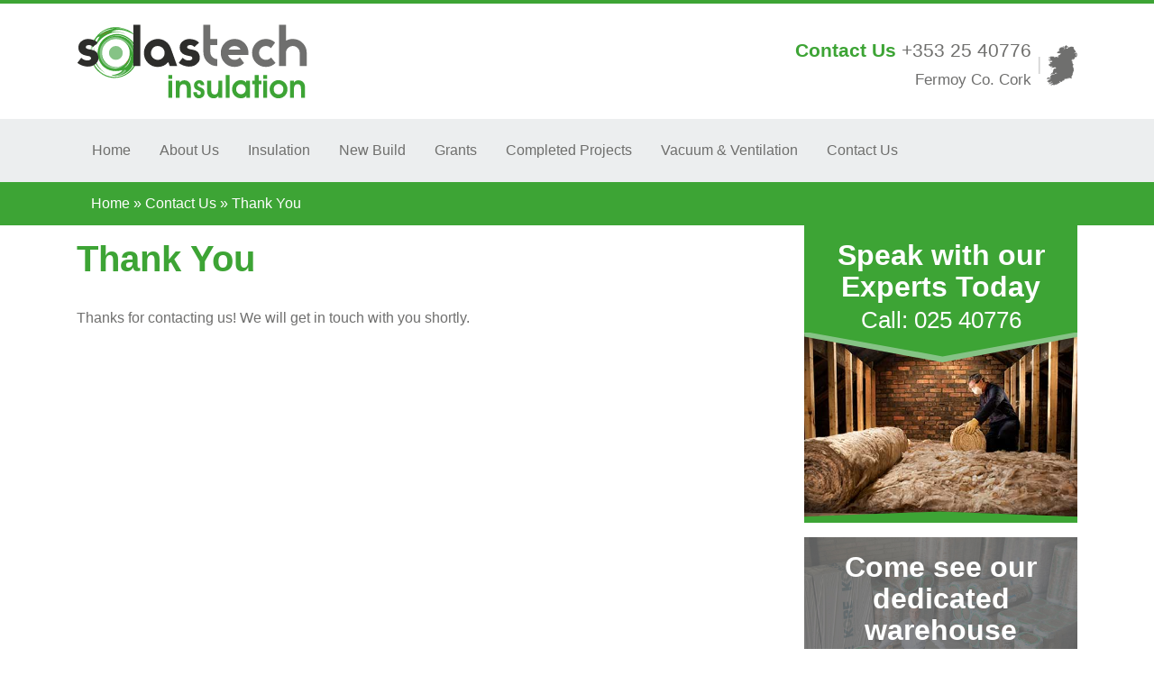

--- FILE ---
content_type: text/html; charset=UTF-8
request_url: https://www.solastech.ie/contact/thank-you/
body_size: 10136
content:
<!DOCTYPE html>
<html lang="en-GB">
<head>
<!-- Global site tag (gtag.js) - Google Analytics -->
<script async src="https://www.googletagmanager.com/gtag/js?id=UA-158058893-1"></script>
<script>
  window.dataLayer = window.dataLayer || [];
  function gtag(){dataLayer.push(arguments);}
  gtag('js', new Date());

  gtag('config', 'UA-158058893-1');
</script>
<script>
  gtag('config', 'AW-667664517/mlEgCKS7hcMBEIWBr74C', {
    'phone_conversion_number': '+353 25 40776'
  });
</script>
<meta charset="UTF-8">
<meta name="viewport" content="width=device-width, initial-scale=1">
<link rel="profile" href="http://gmpg.org/xfn/11">
<link rel="pingback" href="https://www.solastech.ie/xmlrpc.php">

<meta name='robots' content='index, follow, max-image-preview:large, max-snippet:-1, max-video-preview:-1' />

	<title>Thank You - Solastech</title>
	<link rel="canonical" href="https://www.solastech.ie/contact/thank-you/" />
	<meta property="og:locale" content="en_GB" />
	<meta property="og:type" content="article" />
	<meta property="og:title" content="Thank You - Solastech" />
	<meta property="og:description" content="Thanks for contacting us! We will get in touch with you shortly." />
	<meta property="og:url" content="https://www.solastech.ie/contact/thank-you/" />
	<meta property="og:site_name" content="Solastech" />
	<meta property="article:publisher" content="https://www.facebook.com/solastech/" />
	<meta property="article:modified_time" content="2020-02-10T11:06:44+00:00" />
	<meta name="twitter:card" content="summary_large_image" />
	<script type="application/ld+json" class="yoast-schema-graph">{"@context":"https://schema.org","@graph":[{"@type":"WebPage","@id":"https://www.solastech.ie/contact/thank-you/","url":"https://www.solastech.ie/contact/thank-you/","name":"Thank You - Solastech","isPartOf":{"@id":"https://www.solastech.ie/#website"},"datePublished":"2020-02-10T11:05:33+00:00","dateModified":"2020-02-10T11:06:44+00:00","breadcrumb":{"@id":"https://www.solastech.ie/contact/thank-you/#breadcrumb"},"inLanguage":"en-GB","potentialAction":[{"@type":"ReadAction","target":["https://www.solastech.ie/contact/thank-you/"]}]},{"@type":"BreadcrumbList","@id":"https://www.solastech.ie/contact/thank-you/#breadcrumb","itemListElement":[{"@type":"ListItem","position":1,"name":"Home","item":"https://www.solastech.ie/"},{"@type":"ListItem","position":2,"name":"Contact Us","item":"https://www.solastech.ie/contact/"},{"@type":"ListItem","position":3,"name":"Thank You"}]},{"@type":"WebSite","@id":"https://www.solastech.ie/#website","url":"https://www.solastech.ie/","name":"Solastech","description":"Attic &amp; Cavity Wall Insultion","publisher":{"@id":"https://www.solastech.ie/#organization"},"potentialAction":[{"@type":"SearchAction","target":{"@type":"EntryPoint","urlTemplate":"https://www.solastech.ie/?s={search_term_string}"},"query-input":{"@type":"PropertyValueSpecification","valueRequired":true,"valueName":"search_term_string"}}],"inLanguage":"en-GB"},{"@type":"Organization","@id":"https://www.solastech.ie/#organization","name":"Solastech","url":"https://www.solastech.ie/","logo":{"@type":"ImageObject","inLanguage":"en-GB","@id":"https://www.solastech.ie/#/schema/logo/image/","url":"","contentUrl":"","caption":"Solastech"},"image":{"@id":"https://www.solastech.ie/#/schema/logo/image/"},"sameAs":["https://www.facebook.com/solastech/","https://www.linkedin.com/in/jason-mcnamara-a7363020"]}]}</script>


<link rel='dns-prefetch' href='//ajax.googleapis.com' />
<link rel='dns-prefetch' href='//platform-api.sharethis.com' />
<link rel="alternate" type="application/rss+xml" title="Solastech &raquo; Feed" href="https://www.solastech.ie/feed/" />
<link rel="alternate" title="oEmbed (JSON)" type="application/json+oembed" href="https://www.solastech.ie/wp-json/oembed/1.0/embed?url=https%3A%2F%2Fwww.solastech.ie%2Fcontact%2Fthank-you%2F" />
<link rel="alternate" title="oEmbed (XML)" type="text/xml+oembed" href="https://www.solastech.ie/wp-json/oembed/1.0/embed?url=https%3A%2F%2Fwww.solastech.ie%2Fcontact%2Fthank-you%2F&#038;format=xml" />
<style id='wp-img-auto-sizes-contain-inline-css' type='text/css'>
img:is([sizes=auto i],[sizes^="auto," i]){contain-intrinsic-size:3000px 1500px}
/*# sourceURL=wp-img-auto-sizes-contain-inline-css */
</style>
<style id='wp-emoji-styles-inline-css' type='text/css'>

	img.wp-smiley, img.emoji {
		display: inline !important;
		border: none !important;
		box-shadow: none !important;
		height: 1em !important;
		width: 1em !important;
		margin: 0 0.07em !important;
		vertical-align: -0.1em !important;
		background: none !important;
		padding: 0 !important;
	}
/*# sourceURL=wp-emoji-styles-inline-css */
</style>
<style id='wp-block-library-inline-css' type='text/css'>
:root{--wp-block-synced-color:#7a00df;--wp-block-synced-color--rgb:122,0,223;--wp-bound-block-color:var(--wp-block-synced-color);--wp-editor-canvas-background:#ddd;--wp-admin-theme-color:#007cba;--wp-admin-theme-color--rgb:0,124,186;--wp-admin-theme-color-darker-10:#006ba1;--wp-admin-theme-color-darker-10--rgb:0,107,160.5;--wp-admin-theme-color-darker-20:#005a87;--wp-admin-theme-color-darker-20--rgb:0,90,135;--wp-admin-border-width-focus:2px}@media (min-resolution:192dpi){:root{--wp-admin-border-width-focus:1.5px}}.wp-element-button{cursor:pointer}:root .has-very-light-gray-background-color{background-color:#eee}:root .has-very-dark-gray-background-color{background-color:#313131}:root .has-very-light-gray-color{color:#eee}:root .has-very-dark-gray-color{color:#313131}:root .has-vivid-green-cyan-to-vivid-cyan-blue-gradient-background{background:linear-gradient(135deg,#00d084,#0693e3)}:root .has-purple-crush-gradient-background{background:linear-gradient(135deg,#34e2e4,#4721fb 50%,#ab1dfe)}:root .has-hazy-dawn-gradient-background{background:linear-gradient(135deg,#faaca8,#dad0ec)}:root .has-subdued-olive-gradient-background{background:linear-gradient(135deg,#fafae1,#67a671)}:root .has-atomic-cream-gradient-background{background:linear-gradient(135deg,#fdd79a,#004a59)}:root .has-nightshade-gradient-background{background:linear-gradient(135deg,#330968,#31cdcf)}:root .has-midnight-gradient-background{background:linear-gradient(135deg,#020381,#2874fc)}:root{--wp--preset--font-size--normal:16px;--wp--preset--font-size--huge:42px}.has-regular-font-size{font-size:1em}.has-larger-font-size{font-size:2.625em}.has-normal-font-size{font-size:var(--wp--preset--font-size--normal)}.has-huge-font-size{font-size:var(--wp--preset--font-size--huge)}.has-text-align-center{text-align:center}.has-text-align-left{text-align:left}.has-text-align-right{text-align:right}.has-fit-text{white-space:nowrap!important}#end-resizable-editor-section{display:none}.aligncenter{clear:both}.items-justified-left{justify-content:flex-start}.items-justified-center{justify-content:center}.items-justified-right{justify-content:flex-end}.items-justified-space-between{justify-content:space-between}.screen-reader-text{border:0;clip-path:inset(50%);height:1px;margin:-1px;overflow:hidden;padding:0;position:absolute;width:1px;word-wrap:normal!important}.screen-reader-text:focus{background-color:#ddd;clip-path:none;color:#444;display:block;font-size:1em;height:auto;left:5px;line-height:normal;padding:15px 23px 14px;text-decoration:none;top:5px;width:auto;z-index:100000}html :where(.has-border-color){border-style:solid}html :where([style*=border-top-color]){border-top-style:solid}html :where([style*=border-right-color]){border-right-style:solid}html :where([style*=border-bottom-color]){border-bottom-style:solid}html :where([style*=border-left-color]){border-left-style:solid}html :where([style*=border-width]){border-style:solid}html :where([style*=border-top-width]){border-top-style:solid}html :where([style*=border-right-width]){border-right-style:solid}html :where([style*=border-bottom-width]){border-bottom-style:solid}html :where([style*=border-left-width]){border-left-style:solid}html :where(img[class*=wp-image-]){height:auto;max-width:100%}:where(figure){margin:0 0 1em}html :where(.is-position-sticky){--wp-admin--admin-bar--position-offset:var(--wp-admin--admin-bar--height,0px)}@media screen and (max-width:600px){html :where(.is-position-sticky){--wp-admin--admin-bar--position-offset:0px}}

/*# sourceURL=wp-block-library-inline-css */
</style><style id='global-styles-inline-css' type='text/css'>
:root{--wp--preset--aspect-ratio--square: 1;--wp--preset--aspect-ratio--4-3: 4/3;--wp--preset--aspect-ratio--3-4: 3/4;--wp--preset--aspect-ratio--3-2: 3/2;--wp--preset--aspect-ratio--2-3: 2/3;--wp--preset--aspect-ratio--16-9: 16/9;--wp--preset--aspect-ratio--9-16: 9/16;--wp--preset--color--black: #000000;--wp--preset--color--cyan-bluish-gray: #abb8c3;--wp--preset--color--white: #ffffff;--wp--preset--color--pale-pink: #f78da7;--wp--preset--color--vivid-red: #cf2e2e;--wp--preset--color--luminous-vivid-orange: #ff6900;--wp--preset--color--luminous-vivid-amber: #fcb900;--wp--preset--color--light-green-cyan: #7bdcb5;--wp--preset--color--vivid-green-cyan: #00d084;--wp--preset--color--pale-cyan-blue: #8ed1fc;--wp--preset--color--vivid-cyan-blue: #0693e3;--wp--preset--color--vivid-purple: #9b51e0;--wp--preset--gradient--vivid-cyan-blue-to-vivid-purple: linear-gradient(135deg,rgb(6,147,227) 0%,rgb(155,81,224) 100%);--wp--preset--gradient--light-green-cyan-to-vivid-green-cyan: linear-gradient(135deg,rgb(122,220,180) 0%,rgb(0,208,130) 100%);--wp--preset--gradient--luminous-vivid-amber-to-luminous-vivid-orange: linear-gradient(135deg,rgb(252,185,0) 0%,rgb(255,105,0) 100%);--wp--preset--gradient--luminous-vivid-orange-to-vivid-red: linear-gradient(135deg,rgb(255,105,0) 0%,rgb(207,46,46) 100%);--wp--preset--gradient--very-light-gray-to-cyan-bluish-gray: linear-gradient(135deg,rgb(238,238,238) 0%,rgb(169,184,195) 100%);--wp--preset--gradient--cool-to-warm-spectrum: linear-gradient(135deg,rgb(74,234,220) 0%,rgb(151,120,209) 20%,rgb(207,42,186) 40%,rgb(238,44,130) 60%,rgb(251,105,98) 80%,rgb(254,248,76) 100%);--wp--preset--gradient--blush-light-purple: linear-gradient(135deg,rgb(255,206,236) 0%,rgb(152,150,240) 100%);--wp--preset--gradient--blush-bordeaux: linear-gradient(135deg,rgb(254,205,165) 0%,rgb(254,45,45) 50%,rgb(107,0,62) 100%);--wp--preset--gradient--luminous-dusk: linear-gradient(135deg,rgb(255,203,112) 0%,rgb(199,81,192) 50%,rgb(65,88,208) 100%);--wp--preset--gradient--pale-ocean: linear-gradient(135deg,rgb(255,245,203) 0%,rgb(182,227,212) 50%,rgb(51,167,181) 100%);--wp--preset--gradient--electric-grass: linear-gradient(135deg,rgb(202,248,128) 0%,rgb(113,206,126) 100%);--wp--preset--gradient--midnight: linear-gradient(135deg,rgb(2,3,129) 0%,rgb(40,116,252) 100%);--wp--preset--font-size--small: 13px;--wp--preset--font-size--medium: 20px;--wp--preset--font-size--large: 36px;--wp--preset--font-size--x-large: 42px;--wp--preset--spacing--20: 0.44rem;--wp--preset--spacing--30: 0.67rem;--wp--preset--spacing--40: 1rem;--wp--preset--spacing--50: 1.5rem;--wp--preset--spacing--60: 2.25rem;--wp--preset--spacing--70: 3.38rem;--wp--preset--spacing--80: 5.06rem;--wp--preset--shadow--natural: 6px 6px 9px rgba(0, 0, 0, 0.2);--wp--preset--shadow--deep: 12px 12px 50px rgba(0, 0, 0, 0.4);--wp--preset--shadow--sharp: 6px 6px 0px rgba(0, 0, 0, 0.2);--wp--preset--shadow--outlined: 6px 6px 0px -3px rgb(255, 255, 255), 6px 6px rgb(0, 0, 0);--wp--preset--shadow--crisp: 6px 6px 0px rgb(0, 0, 0);}:where(.is-layout-flex){gap: 0.5em;}:where(.is-layout-grid){gap: 0.5em;}body .is-layout-flex{display: flex;}.is-layout-flex{flex-wrap: wrap;align-items: center;}.is-layout-flex > :is(*, div){margin: 0;}body .is-layout-grid{display: grid;}.is-layout-grid > :is(*, div){margin: 0;}:where(.wp-block-columns.is-layout-flex){gap: 2em;}:where(.wp-block-columns.is-layout-grid){gap: 2em;}:where(.wp-block-post-template.is-layout-flex){gap: 1.25em;}:where(.wp-block-post-template.is-layout-grid){gap: 1.25em;}.has-black-color{color: var(--wp--preset--color--black) !important;}.has-cyan-bluish-gray-color{color: var(--wp--preset--color--cyan-bluish-gray) !important;}.has-white-color{color: var(--wp--preset--color--white) !important;}.has-pale-pink-color{color: var(--wp--preset--color--pale-pink) !important;}.has-vivid-red-color{color: var(--wp--preset--color--vivid-red) !important;}.has-luminous-vivid-orange-color{color: var(--wp--preset--color--luminous-vivid-orange) !important;}.has-luminous-vivid-amber-color{color: var(--wp--preset--color--luminous-vivid-amber) !important;}.has-light-green-cyan-color{color: var(--wp--preset--color--light-green-cyan) !important;}.has-vivid-green-cyan-color{color: var(--wp--preset--color--vivid-green-cyan) !important;}.has-pale-cyan-blue-color{color: var(--wp--preset--color--pale-cyan-blue) !important;}.has-vivid-cyan-blue-color{color: var(--wp--preset--color--vivid-cyan-blue) !important;}.has-vivid-purple-color{color: var(--wp--preset--color--vivid-purple) !important;}.has-black-background-color{background-color: var(--wp--preset--color--black) !important;}.has-cyan-bluish-gray-background-color{background-color: var(--wp--preset--color--cyan-bluish-gray) !important;}.has-white-background-color{background-color: var(--wp--preset--color--white) !important;}.has-pale-pink-background-color{background-color: var(--wp--preset--color--pale-pink) !important;}.has-vivid-red-background-color{background-color: var(--wp--preset--color--vivid-red) !important;}.has-luminous-vivid-orange-background-color{background-color: var(--wp--preset--color--luminous-vivid-orange) !important;}.has-luminous-vivid-amber-background-color{background-color: var(--wp--preset--color--luminous-vivid-amber) !important;}.has-light-green-cyan-background-color{background-color: var(--wp--preset--color--light-green-cyan) !important;}.has-vivid-green-cyan-background-color{background-color: var(--wp--preset--color--vivid-green-cyan) !important;}.has-pale-cyan-blue-background-color{background-color: var(--wp--preset--color--pale-cyan-blue) !important;}.has-vivid-cyan-blue-background-color{background-color: var(--wp--preset--color--vivid-cyan-blue) !important;}.has-vivid-purple-background-color{background-color: var(--wp--preset--color--vivid-purple) !important;}.has-black-border-color{border-color: var(--wp--preset--color--black) !important;}.has-cyan-bluish-gray-border-color{border-color: var(--wp--preset--color--cyan-bluish-gray) !important;}.has-white-border-color{border-color: var(--wp--preset--color--white) !important;}.has-pale-pink-border-color{border-color: var(--wp--preset--color--pale-pink) !important;}.has-vivid-red-border-color{border-color: var(--wp--preset--color--vivid-red) !important;}.has-luminous-vivid-orange-border-color{border-color: var(--wp--preset--color--luminous-vivid-orange) !important;}.has-luminous-vivid-amber-border-color{border-color: var(--wp--preset--color--luminous-vivid-amber) !important;}.has-light-green-cyan-border-color{border-color: var(--wp--preset--color--light-green-cyan) !important;}.has-vivid-green-cyan-border-color{border-color: var(--wp--preset--color--vivid-green-cyan) !important;}.has-pale-cyan-blue-border-color{border-color: var(--wp--preset--color--pale-cyan-blue) !important;}.has-vivid-cyan-blue-border-color{border-color: var(--wp--preset--color--vivid-cyan-blue) !important;}.has-vivid-purple-border-color{border-color: var(--wp--preset--color--vivid-purple) !important;}.has-vivid-cyan-blue-to-vivid-purple-gradient-background{background: var(--wp--preset--gradient--vivid-cyan-blue-to-vivid-purple) !important;}.has-light-green-cyan-to-vivid-green-cyan-gradient-background{background: var(--wp--preset--gradient--light-green-cyan-to-vivid-green-cyan) !important;}.has-luminous-vivid-amber-to-luminous-vivid-orange-gradient-background{background: var(--wp--preset--gradient--luminous-vivid-amber-to-luminous-vivid-orange) !important;}.has-luminous-vivid-orange-to-vivid-red-gradient-background{background: var(--wp--preset--gradient--luminous-vivid-orange-to-vivid-red) !important;}.has-very-light-gray-to-cyan-bluish-gray-gradient-background{background: var(--wp--preset--gradient--very-light-gray-to-cyan-bluish-gray) !important;}.has-cool-to-warm-spectrum-gradient-background{background: var(--wp--preset--gradient--cool-to-warm-spectrum) !important;}.has-blush-light-purple-gradient-background{background: var(--wp--preset--gradient--blush-light-purple) !important;}.has-blush-bordeaux-gradient-background{background: var(--wp--preset--gradient--blush-bordeaux) !important;}.has-luminous-dusk-gradient-background{background: var(--wp--preset--gradient--luminous-dusk) !important;}.has-pale-ocean-gradient-background{background: var(--wp--preset--gradient--pale-ocean) !important;}.has-electric-grass-gradient-background{background: var(--wp--preset--gradient--electric-grass) !important;}.has-midnight-gradient-background{background: var(--wp--preset--gradient--midnight) !important;}.has-small-font-size{font-size: var(--wp--preset--font-size--small) !important;}.has-medium-font-size{font-size: var(--wp--preset--font-size--medium) !important;}.has-large-font-size{font-size: var(--wp--preset--font-size--large) !important;}.has-x-large-font-size{font-size: var(--wp--preset--font-size--x-large) !important;}
/*# sourceURL=global-styles-inline-css */
</style>

<style id='classic-theme-styles-inline-css' type='text/css'>
/*! This file is auto-generated */
.wp-block-button__link{color:#fff;background-color:#32373c;border-radius:9999px;box-shadow:none;text-decoration:none;padding:calc(.667em + 2px) calc(1.333em + 2px);font-size:1.125em}.wp-block-file__button{background:#32373c;color:#fff;text-decoration:none}
/*# sourceURL=/wp-includes/css/classic-themes.min.css */
</style>
<link rel='stylesheet' id='contact-form-7-css' href='https://www.solastech.ie/wp-content/plugins/contact-form-7/includes/css/styles.css?ver=6.1.4' type='text/css' media='all' />
<style id='contact-form-7-inline-css' type='text/css'>
.wpcf7 .wpcf7-recaptcha iframe {margin-bottom: 0;}.wpcf7 .wpcf7-recaptcha[data-align="center"] > div {margin: 0 auto;}.wpcf7 .wpcf7-recaptcha[data-align="right"] > div {margin: 0 0 0 auto;}
/*# sourceURL=contact-form-7-inline-css */
</style>
<link rel='stylesheet' id='lightseek-style-css' href='https://www.solastech.ie/wp-content/themes/lightseek/style.css?ver=6.9' type='text/css' media='all' />
<link rel='stylesheet' id='font-awesome-css' href='https://maxcdn.bootstrapcdn.com/font-awesome/4.4.0/css/font-awesome.min.css?ver=6.9' type='text/css' media='all' />
<script type="text/javascript" src="https://www.solastech.ie/wp-includes/js/jquery/jquery.min.js?ver=3.7.1" id="jquery-core-js"></script>
<script type="text/javascript" src="https://www.solastech.ie/wp-includes/js/jquery/jquery-migrate.min.js?ver=3.4.1" id="jquery-migrate-js"></script>
<script type="text/javascript" src="//platform-api.sharethis.com/js/sharethis.js#source=googleanalytics-wordpress#product=ga&amp;property=5ef4bc3bb900a200126bbf80" id="googleanalytics-platform-sharethis-js"></script>
<link rel="https://api.w.org/" href="https://www.solastech.ie/wp-json/" /><link rel="alternate" title="JSON" type="application/json" href="https://www.solastech.ie/wp-json/wp/v2/pages/450" /><link rel="EditURI" type="application/rsd+xml" title="RSD" href="https://www.solastech.ie/xmlrpc.php?rsd" />
<meta name="generator" content="WordPress 6.9" />
<link rel='shortlink' href='https://www.solastech.ie/?p=450' />
			<!-- Site Logo: hide header text -->
			<style type="text/css">
			.site-title, .site-description {
				position: absolute;
				clip: rect(1px, 1px, 1px, 1px);
			}
			</style>
			<script>
(function() {
	(function (i, s, o, g, r, a, m) {
		i['GoogleAnalyticsObject'] = r;
		i[r] = i[r] || function () {
				(i[r].q = i[r].q || []).push(arguments)
			}, i[r].l = 1 * new Date();
		a = s.createElement(o),
			m = s.getElementsByTagName(o)[0];
		a.async = 1;
		a.src = g;
		m.parentNode.insertBefore(a, m)
	})(window, document, 'script', 'https://google-analytics.com/analytics.js', 'ga');

	ga('create', 'UA-72912043-1', 'auto');
			ga('send', 'pageview');
	})();
</script>
<meta name="generator" content="Powered by WPBakery Page Builder - drag and drop page builder for WordPress."/>
<link rel="icon" href="https://www.solastech.ie/wp-content/uploads/2015/12/cropped-favicon-32x32.png" sizes="32x32" />
<link rel="icon" href="https://www.solastech.ie/wp-content/uploads/2015/12/cropped-favicon-192x192.png" sizes="192x192" />
<link rel="apple-touch-icon" href="https://www.solastech.ie/wp-content/uploads/2015/12/cropped-favicon-180x180.png" />
<meta name="msapplication-TileImage" content="https://www.solastech.ie/wp-content/uploads/2015/12/cropped-favicon-270x270.png" />
		<style type="text/css" id="wp-custom-css">
			.main-navigation .nav > .nav-item > .nav-link {
    padding: 23px 1rem;
    color: #6f6f6d;
}
#site-navigation-wrapper {background:#ECEEEF;z-index:999;}
.current-menu-item a {color:#fff !important;}
.page-wrapper {
    padding: 0rem 0;
}
.breadcrumb {
    padding: 0.75rem 1rem;
    margin-bottom: 0rem;
    list-style: none;
    background-color: #3DA435;
    color: #fff;
    width: 100%;
}
.breadcrumb a {color:#fff;}
.pagetitle-full { background-color: #3DA435; }
.entry-header {margin-top:15px;}

input.wpcf7-form-control.wpcf7-submit {margin-top:15px !important;}

		</style>
		<noscript><style> .wpb_animate_when_almost_visible { opacity: 1; }</style></noscript></head><!-- Ant added this after the fact -->
<body class="wp-singular page-template-default page page-id-450 page-child parent-pageid-6 wp-theme-lightseek has-site-logo wpb-js-composer js-comp-ver-6.7.0 vc_responsive">

		<aside class="top-bar text-right">
		<div class="container top-bar-container">
								</div>
	</aside>
		<header class="site-header">
		<div class="site-header-inner">
			<div class="container">
				<div class="main-header row">
					<div class="site-branding col-sm-12" itemscope itemtype="https://schema.org/logo">
						<a href="https://www.solastech.ie/" class="site-logo-link" rel="home" itemprop="url"><img src="https://www.solastech.ie/wp-content/uploads/2015/12/solastech_logo.svg" class="site-logo attachment-full" alt="solastech logo" data-size="full" itemprop="logo" decoding="async" /></a>
						<h1 class="site-title"><a href="https://www.solastech.ie/" rel="home">Solastech</a></h1>
						<h2 class="site-description">Attic &amp; Cavity Wall Insultion</h2>
					</div><!-- .site-branding -->
					<div class="col-sm-12 text-right">
						<div class="header-contacts">
							<div style="display: inline-block; vertical-align: middle"><strong>Contact Us</strong> <a href="tel:+3532540776">+353&nbsp;25&nbsp;40776</a><br><small>Fermoy Co. Cork</small></div> <span class="pipe">|</span> <a href="/contact/"><img src="https://www.solastech.ie/wp-content/themes/lightseek/images/ireland_map.svg" alt width="34px" height="45px"></a>
							<!-- <br>Fermoy Co. Cork -->
						</div>
					</div>
				</div>
			</div>
		</div>
	</header>

	<div id="site-navigation-wrapper" class="site-navigation-wrapper">
		<nav id="site-navigation" class="main-navigation navbar container" role="navigation">
			<label for="menu-toggle" class="menu-toggle-label hidden-md-up"><span class="hamburger" aria-hidden="true">&#8801;</span> Main Menu</label>
			<input type="checkbox" id="menu-toggle" class="menu-toggle invisible" aria-controls="primary-menu" />
			<div class="menu-main-menu-container"><ul id="primary-menu" class="nav navbar-nav primary-menu"><li id="menu-item-11" class="menu-item menu-item-type-post_type menu-item-object-page menu-item-home nav-item"><a href="https://www.solastech.ie/" class="nav-link">Home</a></li>
<li id="menu-item-21" class="menu-item menu-item-type-post_type menu-item-object-page menu-item-has-children nav-item"><a href="https://www.solastech.ie/about-us/" class="nav-link">About Us</a>
<ul class="sub-menu">
<li id="menu-item-106" class="menu-item menu-item-type-post_type menu-item-object-page nav-item"><a href="https://www.solastech.ie/what-our-clients-say/" class="nav-link">What Our Clients Say</a></li>
</ul>
</li>
<li id="menu-item-76" class="menu-item menu-item-type-custom menu-item-object-custom menu-item-has-children nav-item"><a href="#" class="nav-link">Insulation</a>
<ul class="sub-menu">
<li id="menu-item-74" class="menu-item menu-item-type-post_type menu-item-object-page nav-item"><a href="https://www.solastech.ie/attic-insulation/" class="nav-link">Attic Insulation</a></li>
<li id="menu-item-73" class="menu-item menu-item-type-post_type menu-item-object-page nav-item"><a href="https://www.solastech.ie/cavity-wall-insulation/" class="nav-link">Cavity Wall Insulation</a></li>
<li id="menu-item-80" class="menu-item menu-item-type-post_type menu-item-object-page nav-item"><a href="https://www.solastech.ie/building-energy-rating/" class="nav-link">Building Energy Rating</a></li>
</ul>
</li>
<li id="menu-item-87" class="menu-item menu-item-type-custom menu-item-object-custom menu-item-has-children nav-item"><a href="#" class="nav-link">New Build</a>
<ul class="sub-menu">
<li id="menu-item-50" class="menu-item menu-item-type-post_type menu-item-object-page nav-item"><a href="https://www.solastech.ie/new-build-2/" class="nav-link">Building Regulations</a></li>
<li id="menu-item-88" class="menu-item menu-item-type-post_type menu-item-object-page nav-item"><a href="https://www.solastech.ie/passive-house-consultants/" class="nav-link">Certified Passive House Consultants</a></li>
</ul>
</li>
<li id="menu-item-98" class="menu-item menu-item-type-custom menu-item-object-custom menu-item-has-children nav-item"><a href="#" class="nav-link">Grants</a>
<ul class="sub-menu">
<li id="menu-item-101" class="menu-item menu-item-type-post_type menu-item-object-page nav-item"><a href="https://www.solastech.ie/seai-grants-better-energy-homes/" class="nav-link">SEAI Grants – Better Energy Homes</a></li>
<li id="menu-item-99" class="menu-item menu-item-type-post_type menu-item-object-page nav-item"><a href="https://www.solastech.ie/book-a-free-home-energy-survey/" class="nav-link">Book a Free Home Energy Survey</a></li>
</ul>
</li>
<li id="menu-item-111" class="menu-item menu-item-type-post_type menu-item-object-page nav-item"><a href="https://www.solastech.ie/completed-projects/" class="nav-link">Completed Projects</a></li>
<li id="menu-item-33" class="menu-item menu-item-type-post_type menu-item-object-page menu-item-has-children nav-item"><a href="https://www.solastech.ie/beam-vacuum-ventilation/" class="nav-link">Vacuum &amp; Ventilation</a>
<ul class="sub-menu">
<li id="menu-item-23" class="menu-item menu-item-type-post_type menu-item-object-page nav-item"><a href="https://www.solastech.ie/beam-vacuum-ventilation/beam-mechanical-ventilation-systems/" class="nav-link">Beam Mechanical Ventilation Systems</a></li>
<li id="menu-item-22" class="menu-item menu-item-type-post_type menu-item-object-page nav-item"><a href="https://www.solastech.ie/beam-vacuum-ventilation/beam-central-vacuum-systems/" class="nav-link">Beam Central Vacuum Systems</a></li>
</ul>
</li>
<li id="menu-item-9" class="menu-item menu-item-type-post_type menu-item-object-page current-page-ancestor nav-item"><a href="https://www.solastech.ie/contact/" class="nav-link">Contact Us</a></li>
</ul></div>		</nav><!-- #site-navigation -->
	</div><!-- #nav-wrapper -->

<div id="page-wrapper" class="page-wrapper">
	<div id="page" class="hfeed site">
		<div id="content" class="site-content">
<div class="pagetitle-full">
<div class="container">
<div class="breadcrumb"><span><span><a href="https://www.solastech.ie/">Home</a></span> » <span><a href="https://www.solastech.ie/contact/">Contact Us</a></span> » <span class="breadcrumb_last" aria-current="page">Thank You</span></span></div></div>
</div>
<div id="primary" class="content-area">

	<main id="main" class="site-main container" role="main">

		

		<div class="row">

			<div class="col-md-17">
				
					
							<article id="post-450" class="post-450 page type-page status-publish hentry">
	<header class="entry-header">
		<h1 class="entry-title">Thank You</h1>
			</header>

	<div class="entry-content">
		<p>Thanks for contacting us! We will get in touch with you shortly.</p>
	</div>
</article>

						
				
			</div>
			<div id="secondary" class="widget-area col-md-7" role="complementary">

	<aside class="widget widget-custom">
		<header class="overlay-header">
			<h1>Speak with our Experts Today<br><small>Call: 025 40776</small></h1>
		</header>
		<img src="https://www.solastech.ie/wp-content/themes/lightseek/images/widget1_bg.jpg" alt="">
	</aside>

	<aside class="widget widget-custom widget-custom-bg" style="background-image: url(https://www.solastech.ie/wp-content/themes/lightseek/images/widget2_bg.jpg)">
		<h1>Come see our dedicated warehouse</h1>
		<a href ="/contact/" type="button" class="btn btn-secondary btn-secondary-outline">Get Directions</a>
	</aside>

	</div><!-- #secondary -->

		</div>

	</main><!-- #main -->

</div><!-- #primary -->




		</div><!-- #content -->

	</div><!-- #page -->

</div><!-- #page-wrapper -->



<footer class="footer-wrapper text-center">



	<div class="footer-widgets-wrapper">

		<div class="footer-widgets-container container">

			<div class="footer-widgets-row row">

				
			</div>

		</div>

	</div>

	<div class="colophon-wrapper">

		<div id="colophon" class="site-footer" role="contentinfo">

			<div class="company-info container">

				<div class="social-links">

					<a class="fa-stack fa-lg" target="_blank" href="https://www.facebook.com/solastech/">

					  <span aria-hidden="true" class="fa fa-circle-thin fa-stack-2x"></span>

					  <span aria-hidden="true" class="fa fa-facebook fa-stack-1x"></span>

					</a>

					<a class="fa-stack fa-lg" target="_blank" href="https://www.linkedin.com/in/jason-mcnamara-a7363020">

					  <span aria-hidden="true" class="fa fa-circle-thin fa-stack-2x"></span>

					  <span aria-hidden="true" class="fa fa-linkedin fa-stack-1x"></span>

					</a>

				</div>

				<p><strong class="emp">Contact Us</strong> <a href="tel:+3532540776">+353 25 40776</a> | <a href="mailto:info@solastech.ie"><span class="emp" style="text-decoration: underline">Email</span></a>

				<p>&copy;Solastech, Unit 5, Faber Castell Business Park, Fermoy, Co. Cork, Ireland

			</div>

			<div class="site-info-wrapper">
			    
			    <div class="site-info container">
					<a href="https://www.iseek.ie/" title="Seek Internet Solutions, Fermoy, Cork, Ireland" target="_blank" class="iseek-link">Website Crafted by  <span id="iseek-replace" class="iseek-replace">iSeek.ie</span></a>				</div>

			

			</div>

		</div><!-- #colophon -->

	</div>



</footer>

<script> 



 window.addEventListener('load',function(){



    jQuery('[href="mailto:info@solastech.ie"]').click(function(){



      ga('send','event','link','click','email')



   })



 })



</script>

<script type="speculationrules">
{"prefetch":[{"source":"document","where":{"and":[{"href_matches":"/*"},{"not":{"href_matches":["/wp-*.php","/wp-admin/*","/wp-content/uploads/*","/wp-content/*","/wp-content/plugins/*","/wp-content/themes/lightseek/*","/*\\?(.+)"]}},{"not":{"selector_matches":"a[rel~=\"nofollow\"]"}},{"not":{"selector_matches":".no-prefetch, .no-prefetch a"}}]},"eagerness":"conservative"}]}
</script>
<script type="text/javascript" src="https://www.solastech.ie/wp-includes/js/dist/hooks.min.js?ver=dd5603f07f9220ed27f1" id="wp-hooks-js"></script>
<script type="text/javascript" src="https://www.solastech.ie/wp-includes/js/dist/i18n.min.js?ver=c26c3dc7bed366793375" id="wp-i18n-js"></script>
<script type="text/javascript" id="wp-i18n-js-after">
/* <![CDATA[ */
wp.i18n.setLocaleData( { 'text direction\u0004ltr': [ 'ltr' ] } );
//# sourceURL=wp-i18n-js-after
/* ]]> */
</script>
<script type="text/javascript" src="https://www.solastech.ie/wp-content/plugins/contact-form-7/includes/swv/js/index.js?ver=6.1.4" id="swv-js"></script>
<script type="text/javascript" id="contact-form-7-js-before">
/* <![CDATA[ */
var wpcf7 = {
    "api": {
        "root": "https:\/\/www.solastech.ie\/wp-json\/",
        "namespace": "contact-form-7\/v1"
    }
};
//# sourceURL=contact-form-7-js-before
/* ]]> */
</script>
<script type="text/javascript" src="https://www.solastech.ie/wp-content/plugins/contact-form-7/includes/js/index.js?ver=6.1.4" id="contact-form-7-js"></script>
<script type="text/javascript" src="https://ajax.googleapis.com/ajax/libs/webfont/1.5.18/webfont.js?ver=1.5.18" id="webfont-js"></script>
<script type="text/javascript" src="https://www.solastech.ie/wp-content/themes/lightseek/js/scripts.js?ver=20151010" id="scripts-js"></script>
<script id="wp-emoji-settings" type="application/json">
{"baseUrl":"https://s.w.org/images/core/emoji/17.0.2/72x72/","ext":".png","svgUrl":"https://s.w.org/images/core/emoji/17.0.2/svg/","svgExt":".svg","source":{"concatemoji":"https://www.solastech.ie/wp-includes/js/wp-emoji-release.min.js?ver=6.9"}}
</script>
<script type="module">
/* <![CDATA[ */
/*! This file is auto-generated */
const a=JSON.parse(document.getElementById("wp-emoji-settings").textContent),o=(window._wpemojiSettings=a,"wpEmojiSettingsSupports"),s=["flag","emoji"];function i(e){try{var t={supportTests:e,timestamp:(new Date).valueOf()};sessionStorage.setItem(o,JSON.stringify(t))}catch(e){}}function c(e,t,n){e.clearRect(0,0,e.canvas.width,e.canvas.height),e.fillText(t,0,0);t=new Uint32Array(e.getImageData(0,0,e.canvas.width,e.canvas.height).data);e.clearRect(0,0,e.canvas.width,e.canvas.height),e.fillText(n,0,0);const a=new Uint32Array(e.getImageData(0,0,e.canvas.width,e.canvas.height).data);return t.every((e,t)=>e===a[t])}function p(e,t){e.clearRect(0,0,e.canvas.width,e.canvas.height),e.fillText(t,0,0);var n=e.getImageData(16,16,1,1);for(let e=0;e<n.data.length;e++)if(0!==n.data[e])return!1;return!0}function u(e,t,n,a){switch(t){case"flag":return n(e,"\ud83c\udff3\ufe0f\u200d\u26a7\ufe0f","\ud83c\udff3\ufe0f\u200b\u26a7\ufe0f")?!1:!n(e,"\ud83c\udde8\ud83c\uddf6","\ud83c\udde8\u200b\ud83c\uddf6")&&!n(e,"\ud83c\udff4\udb40\udc67\udb40\udc62\udb40\udc65\udb40\udc6e\udb40\udc67\udb40\udc7f","\ud83c\udff4\u200b\udb40\udc67\u200b\udb40\udc62\u200b\udb40\udc65\u200b\udb40\udc6e\u200b\udb40\udc67\u200b\udb40\udc7f");case"emoji":return!a(e,"\ud83e\u1fac8")}return!1}function f(e,t,n,a){let r;const o=(r="undefined"!=typeof WorkerGlobalScope&&self instanceof WorkerGlobalScope?new OffscreenCanvas(300,150):document.createElement("canvas")).getContext("2d",{willReadFrequently:!0}),s=(o.textBaseline="top",o.font="600 32px Arial",{});return e.forEach(e=>{s[e]=t(o,e,n,a)}),s}function r(e){var t=document.createElement("script");t.src=e,t.defer=!0,document.head.appendChild(t)}a.supports={everything:!0,everythingExceptFlag:!0},new Promise(t=>{let n=function(){try{var e=JSON.parse(sessionStorage.getItem(o));if("object"==typeof e&&"number"==typeof e.timestamp&&(new Date).valueOf()<e.timestamp+604800&&"object"==typeof e.supportTests)return e.supportTests}catch(e){}return null}();if(!n){if("undefined"!=typeof Worker&&"undefined"!=typeof OffscreenCanvas&&"undefined"!=typeof URL&&URL.createObjectURL&&"undefined"!=typeof Blob)try{var e="postMessage("+f.toString()+"("+[JSON.stringify(s),u.toString(),c.toString(),p.toString()].join(",")+"));",a=new Blob([e],{type:"text/javascript"});const r=new Worker(URL.createObjectURL(a),{name:"wpTestEmojiSupports"});return void(r.onmessage=e=>{i(n=e.data),r.terminate(),t(n)})}catch(e){}i(n=f(s,u,c,p))}t(n)}).then(e=>{for(const n in e)a.supports[n]=e[n],a.supports.everything=a.supports.everything&&a.supports[n],"flag"!==n&&(a.supports.everythingExceptFlag=a.supports.everythingExceptFlag&&a.supports[n]);var t;a.supports.everythingExceptFlag=a.supports.everythingExceptFlag&&!a.supports.flag,a.supports.everything||((t=a.source||{}).concatemoji?r(t.concatemoji):t.wpemoji&&t.twemoji&&(r(t.twemoji),r(t.wpemoji)))});
//# sourceURL=https://www.solastech.ie/wp-includes/js/wp-emoji-loader.min.js
/* ]]> */
</script>

</body>

</html>





--- FILE ---
content_type: text/css
request_url: https://www.solastech.ie/wp-content/themes/lightseek/style.css?ver=6.9
body_size: 29229
content:
/*!
Theme Name: Lightseek
Theme URI: http://iseek.ie/
Author: Slawek Amielucha
Author URI: http://amielucha.com/
Description: iSeek light theme.
Text Domain: lightseek
*/.btn,.menu-toggle-label,.woocommerce #respond input#submit.alt,.woocommerce a.button.alt,.woocommerce button.button.alt,.woocommerce input.button.alt,.gform_button,.more-link{border-radius:15rem}.btn-secondary-outline:hover,.btn-secondary-outline:focus{background-color:transparent !important}.btn-wide{min-width:200px}/*!
 * Bootstrap v4.0.0-alpha (http://getbootstrap.com)
 * Copyright 2011-2015 Twitter, Inc.
 * Licensed under MIT (https://github.com/twbs/bootstrap/blob/master/LICENSE)
 *//*! normalize.css v3.0.3 | MIT License | github.com/necolas/normalize.css */html{font-family:sans-serif;-ms-text-size-adjust:100%;-webkit-text-size-adjust:100%}body{margin:0}article,aside,details,figcaption,figure,footer,header,hgroup,main,menu,nav,section,summary{display:block}audio,canvas,progress,video{display:inline-block;vertical-align:baseline}audio:not([controls]){display:none;height:0}[hidden],template{display:none}a{background-color:transparent}a:active{outline:0}a:hover{outline:0}abbr[title]{border-bottom:1px dotted}b,strong{font-weight:bold}dfn{font-style:italic}h1{font-size:2em;margin:0.67em 0}mark{background:#ff0;color:#000}small{font-size:80%}sub,sup{font-size:75%;line-height:0;position:relative;vertical-align:baseline}sup{top:-0.5em}sub{bottom:-0.25em}img{border:0}svg:not(:root){overflow:hidden}figure{margin:1em 40px}hr{box-sizing:content-box;height:0}pre{overflow:auto}code,kbd,pre,samp{font-family:monospace, monospace;font-size:1em}button,input,optgroup,select,textarea{color:inherit;font:inherit;margin:0}button{overflow:visible}button,select{text-transform:none}button,html input[type="button"],input[type="reset"],input[type="submit"]{-webkit-appearance:button;cursor:pointer}button[disabled],html input[disabled]{cursor:default}button::-moz-focus-inner,input::-moz-focus-inner{border:0;padding:0}input{line-height:normal}input[type="checkbox"],input[type="radio"]{box-sizing:border-box;padding:0}input[type="number"]::-webkit-inner-spin-button,input[type="number"]::-webkit-outer-spin-button{height:auto}input[type="search"]{-webkit-appearance:textfield;box-sizing:content-box}input[type="search"]::-webkit-search-cancel-button,input[type="search"]::-webkit-search-decoration{-webkit-appearance:none}fieldset{border:1px solid #c0c0c0;margin:0 2px;padding:0.35em 0.625em 0.75em}legend{border:0;padding:0}textarea{overflow:auto}optgroup{font-weight:bold}table{border-collapse:collapse;border-spacing:0}td,th{padding:0}@media print{*,*::before,*::after{text-shadow:none !important;box-shadow:none !important}a,a:visited{text-decoration:underline}abbr[title]::after{content:" (" attr(title) ")"}pre,blockquote{border:1px solid #999;page-break-inside:avoid}thead{display:table-header-group}tr,img{page-break-inside:avoid}img{max-width:100% !important}p,h2,h3{orphans:3;widows:3}h2,h3{page-break-after:avoid}.navbar{display:none}.btn>.caret,.menu-toggle-label>.caret,.woocommerce #respond input#submit.alt>.caret,.woocommerce a.button.alt>.caret,.woocommerce button.button.alt>.caret,.woocommerce input.button.alt>.caret,.gform_button>.caret,.more-link>.caret,.dropup>.btn>.caret,.dropup>.menu-toggle-label>.caret,.woocommerce #respond .dropup>input#submit.alt>.caret,.woocommerce .dropup>a.button.alt>.caret,.woocommerce .dropup>button.button.alt>.caret,.woocommerce .dropup>input.button.alt>.caret,.dropup>.gform_button>.caret,.dropup>.more-link>.caret{border-top-color:#000 !important}.label{border:1px solid #000}.table{border-collapse:collapse !important}.table td,.table th{background-color:#fff !important}.table-bordered th,.table-bordered td{border:1px solid #ddd !important}}html{box-sizing:border-box}*,*::before,*::after{box-sizing:inherit}@-moz-viewport{width:device-width}@-ms-viewport{width:device-width}@-webkit-viewport{width:device-width}@viewport{width:device-width}html{font-size:16px;-webkit-tap-highlight-color:transparent}body{font-family:"Open Sans","Helvetica Neue",Helvetica,Arial,sans-serif;font-size:1rem;line-height:1.5;color:#6f6f6e;background-color:#fff}h1,h2,h3,h4,h5,h6{margin-top:0;margin-bottom:.5rem}p{margin-top:0;margin-bottom:1rem}abbr[title],abbr[data-original-title]{cursor:help;border-bottom:1px dotted #818a91}address{margin-bottom:1rem;font-style:normal;line-height:inherit}ol,ul,dl{margin-top:0;margin-bottom:1rem}ol ol,ul ul,ol ul,ul ol{margin-bottom:0}dt{font-weight:bold}dd{margin-bottom:.5rem;margin-left:0}blockquote{margin:0 0 1rem}a{color:#3DA435;text-decoration:none}a:focus,a:hover{color:#276a22;text-decoration:underline}a:focus{outline:thin dotted;outline:5px auto -webkit-focus-ring-color;outline-offset:-2px}pre{margin-top:0;margin-bottom:1rem}figure{margin:0 0 1rem}img{vertical-align:middle}[role="button"]{cursor:pointer}table{background-color:transparent}caption{padding-top:0.75rem;padding-bottom:0.75rem;color:#818a91;text-align:left;caption-side:bottom}th{text-align:left}label{display:inline-block;margin-bottom:.5rem}input,button,select,textarea{margin:0;line-height:inherit;border-radius:0}textarea{resize:vertical}fieldset{min-width:0;padding:0;margin:0;border:0}legend{display:block;width:100%;padding:0;margin-bottom:.5rem;font-size:1.5rem;line-height:inherit}input[type="search"]{box-sizing:inherit;-webkit-appearance:none}output{display:inline-block}h1,h2,h3,h4,h5,h6,.h1,.entry-title,.h2,.h3,.h4,.h5,.h6{font-family:inherit;font-weight:500;line-height:1.1;color:inherit}h1,.h1,.entry-title,h2,.h2,h3,.h3,h4,.h4,h5,.h5,h6,.h6{margin-bottom:0.5rem}h1{font-size:2.5rem}h2{font-size:2rem}h3{font-size:1.75rem}h4{font-size:1.5rem}h5{font-size:1.25rem}h6{font-size:1rem}.h1,.entry-title{font-size:2.5rem}.h2{font-size:2rem}.h3{font-size:1.75rem}.h4{font-size:1.5rem}.h5{font-size:1.25rem}.h6{font-size:1rem}.lead{font-size:1.25rem;font-weight:300}.display-1{font-size:6rem;font-weight:300}.display-2{font-size:5.5rem;font-weight:300}.display-3{font-size:4.5rem;font-weight:300}.display-4{font-size:3.5rem;font-weight:300}hr{margin-top:1rem;margin-bottom:1rem;border:0;border-top:1px solid rgba(0,0,0,0.1)}small,.small,.site-info{font-size:80%;font-weight:normal}mark,.mark{padding:.2em;background-color:#fcf8e3}.list-unstyled{padding-left:0;list-style:none}.list-inline{padding-left:0;list-style:none;margin-left:-5px}.list-inline>li{display:inline-block;padding-right:5px;padding-left:5px}.dl-horizontal{margin-right:-1.875rem;margin-left:-1.875rem}.dl-horizontal::after{content:"";display:table;clear:both}.initialism{font-size:90%;text-transform:uppercase}.blockquote{padding:0.5rem 1rem;margin-bottom:1rem;font-size:1.25rem;border-left:0.25rem solid #eceeef}.blockquote p:last-child,.blockquote ul:last-child,.blockquote ol:last-child{margin-bottom:0}.blockquote footer{display:block;font-size:80%;line-height:1.5;color:#818a91}.blockquote footer::before{content:"\2014 \00A0"}.blockquote-reverse{padding-right:1rem;padding-left:0;text-align:right;border-right:0.25rem solid #eceeef;border-left:0}.blockquote-reverse footer::before{content:""}.blockquote-reverse footer::after{content:"\00A0 \2014"}.figure{display:inline-block}.figure>img{margin-bottom:0.5rem;line-height:1}.figure-caption{font-size:90%;color:#818a91}.img-fluid,.figure>img,.carousel-inner>.carousel-item>img,.carousel-inner>.carousel-item>a>img{display:block;max-width:100%;height:auto}.img-thumbnail{padding:0.25rem;line-height:1.5;background-color:#fff;border:1px solid #ddd;border-radius:0.25rem;-webkit-transition:all 0.2s ease-in-out;transition:all 0.2s ease-in-out;display:inline-block;max-width:100%;height:auto}.img-circle{border-radius:50%}code,kbd,pre,samp{font-family:Menlo,Monaco,Consolas,"Courier New",monospace}code{padding:0.2rem 0.4rem;font-size:90%;color:#bd4147;background-color:#f7f7f9}kbd{padding:0.2rem 0.4rem;font-size:90%;color:#fff;background-color:#333}kbd kbd{padding:0;font-size:100%;font-weight:bold}pre{display:block;margin-top:0;margin-bottom:1rem;font-size:90%;line-height:1.5;color:#373a3c}pre code{padding:0;font-size:inherit;color:inherit;background-color:transparent;border-radius:0}.pre-scrollable{max-height:340px;overflow-y:scroll}.container{margin-left:auto;margin-right:auto;padding-left:0.9375rem;padding-right:0.9375rem}.container::after{content:"";display:table;clear:both}@media (min-width: 544px){.container{max-width:576px}}@media (min-width: 768px){.container{max-width:720px}}@media (min-width: 992px){.container{max-width:940px}}@media (min-width: 1200px){.container{max-width:1140px}}.container-fluid{margin-left:auto;margin-right:auto;padding-left:0.9375rem;padding-right:0.9375rem}.container-fluid::after{content:"";display:table;clear:both}.row{margin-left:-0.9375rem;margin-right:-0.9375rem}.row::after{content:"";display:table;clear:both}.col-xs-1,.col-xs-2,.col-xs-3,.col-xs-4,.col-xs-5,.col-xs-6,.col-xs-7,.col-xs-8,.col-xs-9,.col-xs-10,.col-xs-11,.col-xs-12,.col-xs-13,.col-xs-14,.col-xs-15,.col-xs-16,.col-xs-17,.col-xs-18,.col-xs-19,.col-xs-20,.col-xs-21,.col-xs-22,.col-xs-23,.col-xs-24,.col-sm-1,.col-sm-2,.col-sm-3,.col-sm-4,.col-sm-5,.col-sm-6,.col-sm-7,.col-sm-8,.col-sm-9,.col-sm-10,.col-sm-11,.col-sm-12,.col-sm-13,.col-sm-14,.col-sm-15,.col-sm-16,.col-sm-17,.col-sm-18,.col-sm-19,.col-sm-20,.col-sm-21,.col-sm-22,.col-sm-23,.col-sm-24,.col-md-1,.col-md-2,.col-md-3,.col-md-4,.col-md-5,.col-md-6,.col-md-7,.col-md-8,.col-md-9,.col-md-10,.col-md-11,.col-md-12,.col-md-13,.col-md-14,.col-md-15,.col-md-16,.col-md-17,.col-md-18,.col-md-19,.col-md-20,.col-md-21,.col-md-22,.col-md-23,.col-md-24,.col-lg-1,.col-lg-2,.col-lg-3,.col-lg-4,.col-lg-5,.col-lg-6,.col-lg-7,.col-lg-8,.col-lg-9,.col-lg-10,.col-lg-11,.col-lg-12,.col-lg-13,.col-lg-14,.col-lg-15,.col-lg-16,.col-lg-17,.col-lg-18,.col-lg-19,.col-lg-20,.col-lg-21,.col-lg-22,.col-lg-23,.col-lg-24,.col-xl-1,.col-xl-2,.col-xl-3,.col-xl-4,.col-xl-5,.col-xl-6,.col-xl-7,.col-xl-8,.col-xl-9,.col-xl-10,.col-xl-11,.col-xl-12,.col-xl-13,.col-xl-14,.col-xl-15,.col-xl-16,.col-xl-17,.col-xl-18,.col-xl-19,.col-xl-20,.col-xl-21,.col-xl-22,.col-xl-23,.col-xl-24{position:relative;min-height:1px;padding-left:0.9375rem;padding-right:0.9375rem}.col-xs-1,.col-xs-2,.col-xs-3,.col-xs-4,.col-xs-5,.col-xs-6,.col-xs-7,.col-xs-8,.col-xs-9,.col-xs-10,.col-xs-11,.col-xs-12,.col-xs-13,.col-xs-14,.col-xs-15,.col-xs-16,.col-xs-17,.col-xs-18,.col-xs-19,.col-xs-20,.col-xs-21,.col-xs-22,.col-xs-23,.col-xs-24{float:left}.col-xs-1{width:4.16667%}.col-xs-2{width:8.33333%}.col-xs-3{width:12.5%}.col-xs-4{width:16.66667%}.col-xs-5{width:20.83333%}.col-xs-6{width:25%}.col-xs-7{width:29.16667%}.col-xs-8{width:33.33333%}.col-xs-9{width:37.5%}.col-xs-10{width:41.66667%}.col-xs-11{width:45.83333%}.col-xs-12{width:50%}.col-xs-13{width:54.16667%}.col-xs-14{width:58.33333%}.col-xs-15{width:62.5%}.col-xs-16{width:66.66667%}.col-xs-17{width:70.83333%}.col-xs-18{width:75%}.col-xs-19{width:79.16667%}.col-xs-20{width:83.33333%}.col-xs-21{width:87.5%}.col-xs-22{width:91.66667%}.col-xs-23{width:95.83333%}.col-xs-24{width:100%}.col-xs-pull-0{right:auto}.col-xs-pull-1{right:4.16667%}.col-xs-pull-2{right:8.33333%}.col-xs-pull-3{right:12.5%}.col-xs-pull-4{right:16.66667%}.col-xs-pull-5{right:20.83333%}.col-xs-pull-6{right:25%}.col-xs-pull-7{right:29.16667%}.col-xs-pull-8{right:33.33333%}.col-xs-pull-9{right:37.5%}.col-xs-pull-10{right:41.66667%}.col-xs-pull-11{right:45.83333%}.col-xs-pull-12{right:50%}.col-xs-pull-13{right:54.16667%}.col-xs-pull-14{right:58.33333%}.col-xs-pull-15{right:62.5%}.col-xs-pull-16{right:66.66667%}.col-xs-pull-17{right:70.83333%}.col-xs-pull-18{right:75%}.col-xs-pull-19{right:79.16667%}.col-xs-pull-20{right:83.33333%}.col-xs-pull-21{right:87.5%}.col-xs-pull-22{right:91.66667%}.col-xs-pull-23{right:95.83333%}.col-xs-pull-24{right:100%}.col-xs-push-0{left:auto}.col-xs-push-1{left:4.16667%}.col-xs-push-2{left:8.33333%}.col-xs-push-3{left:12.5%}.col-xs-push-4{left:16.66667%}.col-xs-push-5{left:20.83333%}.col-xs-push-6{left:25%}.col-xs-push-7{left:29.16667%}.col-xs-push-8{left:33.33333%}.col-xs-push-9{left:37.5%}.col-xs-push-10{left:41.66667%}.col-xs-push-11{left:45.83333%}.col-xs-push-12{left:50%}.col-xs-push-13{left:54.16667%}.col-xs-push-14{left:58.33333%}.col-xs-push-15{left:62.5%}.col-xs-push-16{left:66.66667%}.col-xs-push-17{left:70.83333%}.col-xs-push-18{left:75%}.col-xs-push-19{left:79.16667%}.col-xs-push-20{left:83.33333%}.col-xs-push-21{left:87.5%}.col-xs-push-22{left:91.66667%}.col-xs-push-23{left:95.83333%}.col-xs-push-24{left:100%}.col-xs-offset-0{margin-left:0%}.col-xs-offset-1{margin-left:4.16667%}.col-xs-offset-2{margin-left:8.33333%}.col-xs-offset-3{margin-left:12.5%}.col-xs-offset-4{margin-left:16.66667%}.col-xs-offset-5{margin-left:20.83333%}.col-xs-offset-6{margin-left:25%}.col-xs-offset-7{margin-left:29.16667%}.col-xs-offset-8{margin-left:33.33333%}.col-xs-offset-9{margin-left:37.5%}.col-xs-offset-10{margin-left:41.66667%}.col-xs-offset-11{margin-left:45.83333%}.col-xs-offset-12{margin-left:50%}.col-xs-offset-13{margin-left:54.16667%}.col-xs-offset-14{margin-left:58.33333%}.col-xs-offset-15{margin-left:62.5%}.col-xs-offset-16{margin-left:66.66667%}.col-xs-offset-17{margin-left:70.83333%}.col-xs-offset-18{margin-left:75%}.col-xs-offset-19{margin-left:79.16667%}.col-xs-offset-20{margin-left:83.33333%}.col-xs-offset-21{margin-left:87.5%}.col-xs-offset-22{margin-left:91.66667%}.col-xs-offset-23{margin-left:95.83333%}.col-xs-offset-24{margin-left:100%}@media (min-width: 544px){.col-sm-1,.col-sm-2,.col-sm-3,.col-sm-4,.col-sm-5,.col-sm-6,.col-sm-7,.col-sm-8,.col-sm-9,.col-sm-10,.col-sm-11,.col-sm-12,.col-sm-13,.col-sm-14,.col-sm-15,.col-sm-16,.col-sm-17,.col-sm-18,.col-sm-19,.col-sm-20,.col-sm-21,.col-sm-22,.col-sm-23,.col-sm-24{float:left}.col-sm-1{width:4.16667%}.col-sm-2{width:8.33333%}.col-sm-3{width:12.5%}.col-sm-4{width:16.66667%}.col-sm-5{width:20.83333%}.col-sm-6{width:25%}.col-sm-7{width:29.16667%}.col-sm-8{width:33.33333%}.col-sm-9{width:37.5%}.col-sm-10{width:41.66667%}.col-sm-11{width:45.83333%}.col-sm-12{width:50%}.col-sm-13{width:54.16667%}.col-sm-14{width:58.33333%}.col-sm-15{width:62.5%}.col-sm-16{width:66.66667%}.col-sm-17{width:70.83333%}.col-sm-18{width:75%}.col-sm-19{width:79.16667%}.col-sm-20{width:83.33333%}.col-sm-21{width:87.5%}.col-sm-22{width:91.66667%}.col-sm-23{width:95.83333%}.col-sm-24{width:100%}.col-sm-pull-0{right:auto}.col-sm-pull-1{right:4.16667%}.col-sm-pull-2{right:8.33333%}.col-sm-pull-3{right:12.5%}.col-sm-pull-4{right:16.66667%}.col-sm-pull-5{right:20.83333%}.col-sm-pull-6{right:25%}.col-sm-pull-7{right:29.16667%}.col-sm-pull-8{right:33.33333%}.col-sm-pull-9{right:37.5%}.col-sm-pull-10{right:41.66667%}.col-sm-pull-11{right:45.83333%}.col-sm-pull-12{right:50%}.col-sm-pull-13{right:54.16667%}.col-sm-pull-14{right:58.33333%}.col-sm-pull-15{right:62.5%}.col-sm-pull-16{right:66.66667%}.col-sm-pull-17{right:70.83333%}.col-sm-pull-18{right:75%}.col-sm-pull-19{right:79.16667%}.col-sm-pull-20{right:83.33333%}.col-sm-pull-21{right:87.5%}.col-sm-pull-22{right:91.66667%}.col-sm-pull-23{right:95.83333%}.col-sm-pull-24{right:100%}.col-sm-push-0{left:auto}.col-sm-push-1{left:4.16667%}.col-sm-push-2{left:8.33333%}.col-sm-push-3{left:12.5%}.col-sm-push-4{left:16.66667%}.col-sm-push-5{left:20.83333%}.col-sm-push-6{left:25%}.col-sm-push-7{left:29.16667%}.col-sm-push-8{left:33.33333%}.col-sm-push-9{left:37.5%}.col-sm-push-10{left:41.66667%}.col-sm-push-11{left:45.83333%}.col-sm-push-12{left:50%}.col-sm-push-13{left:54.16667%}.col-sm-push-14{left:58.33333%}.col-sm-push-15{left:62.5%}.col-sm-push-16{left:66.66667%}.col-sm-push-17{left:70.83333%}.col-sm-push-18{left:75%}.col-sm-push-19{left:79.16667%}.col-sm-push-20{left:83.33333%}.col-sm-push-21{left:87.5%}.col-sm-push-22{left:91.66667%}.col-sm-push-23{left:95.83333%}.col-sm-push-24{left:100%}.col-sm-offset-0{margin-left:0%}.col-sm-offset-1{margin-left:4.16667%}.col-sm-offset-2{margin-left:8.33333%}.col-sm-offset-3{margin-left:12.5%}.col-sm-offset-4{margin-left:16.66667%}.col-sm-offset-5{margin-left:20.83333%}.col-sm-offset-6{margin-left:25%}.col-sm-offset-7{margin-left:29.16667%}.col-sm-offset-8{margin-left:33.33333%}.col-sm-offset-9{margin-left:37.5%}.col-sm-offset-10{margin-left:41.66667%}.col-sm-offset-11{margin-left:45.83333%}.col-sm-offset-12{margin-left:50%}.col-sm-offset-13{margin-left:54.16667%}.col-sm-offset-14{margin-left:58.33333%}.col-sm-offset-15{margin-left:62.5%}.col-sm-offset-16{margin-left:66.66667%}.col-sm-offset-17{margin-left:70.83333%}.col-sm-offset-18{margin-left:75%}.col-sm-offset-19{margin-left:79.16667%}.col-sm-offset-20{margin-left:83.33333%}.col-sm-offset-21{margin-left:87.5%}.col-sm-offset-22{margin-left:91.66667%}.col-sm-offset-23{margin-left:95.83333%}.col-sm-offset-24{margin-left:100%}}@media (min-width: 768px){.col-md-1,.col-md-2,.col-md-3,.col-md-4,.col-md-5,.col-md-6,.col-md-7,.col-md-8,.col-md-9,.col-md-10,.col-md-11,.col-md-12,.col-md-13,.col-md-14,.col-md-15,.col-md-16,.col-md-17,.col-md-18,.col-md-19,.col-md-20,.col-md-21,.col-md-22,.col-md-23,.col-md-24{float:left}.col-md-1{width:4.16667%}.col-md-2{width:8.33333%}.col-md-3{width:12.5%}.col-md-4{width:16.66667%}.col-md-5{width:20.83333%}.col-md-6{width:25%}.col-md-7{width:29.16667%}.col-md-8{width:33.33333%}.col-md-9{width:37.5%}.col-md-10{width:41.66667%}.col-md-11{width:45.83333%}.col-md-12{width:50%}.col-md-13{width:54.16667%}.col-md-14{width:58.33333%}.col-md-15{width:62.5%}.col-md-16{width:66.66667%}.col-md-17{width:70.83333%}.col-md-18{width:75%}.col-md-19{width:79.16667%}.col-md-20{width:83.33333%}.col-md-21{width:87.5%}.col-md-22{width:91.66667%}.col-md-23{width:95.83333%}.col-md-24{width:100%}.col-md-pull-0{right:auto}.col-md-pull-1{right:4.16667%}.col-md-pull-2{right:8.33333%}.col-md-pull-3{right:12.5%}.col-md-pull-4{right:16.66667%}.col-md-pull-5{right:20.83333%}.col-md-pull-6{right:25%}.col-md-pull-7{right:29.16667%}.col-md-pull-8{right:33.33333%}.col-md-pull-9{right:37.5%}.col-md-pull-10{right:41.66667%}.col-md-pull-11{right:45.83333%}.col-md-pull-12{right:50%}.col-md-pull-13{right:54.16667%}.col-md-pull-14{right:58.33333%}.col-md-pull-15{right:62.5%}.col-md-pull-16{right:66.66667%}.col-md-pull-17{right:70.83333%}.col-md-pull-18{right:75%}.col-md-pull-19{right:79.16667%}.col-md-pull-20{right:83.33333%}.col-md-pull-21{right:87.5%}.col-md-pull-22{right:91.66667%}.col-md-pull-23{right:95.83333%}.col-md-pull-24{right:100%}.col-md-push-0{left:auto}.col-md-push-1{left:4.16667%}.col-md-push-2{left:8.33333%}.col-md-push-3{left:12.5%}.col-md-push-4{left:16.66667%}.col-md-push-5{left:20.83333%}.col-md-push-6{left:25%}.col-md-push-7{left:29.16667%}.col-md-push-8{left:33.33333%}.col-md-push-9{left:37.5%}.col-md-push-10{left:41.66667%}.col-md-push-11{left:45.83333%}.col-md-push-12{left:50%}.col-md-push-13{left:54.16667%}.col-md-push-14{left:58.33333%}.col-md-push-15{left:62.5%}.col-md-push-16{left:66.66667%}.col-md-push-17{left:70.83333%}.col-md-push-18{left:75%}.col-md-push-19{left:79.16667%}.col-md-push-20{left:83.33333%}.col-md-push-21{left:87.5%}.col-md-push-22{left:91.66667%}.col-md-push-23{left:95.83333%}.col-md-push-24{left:100%}.col-md-offset-0{margin-left:0%}.col-md-offset-1{margin-left:4.16667%}.col-md-offset-2{margin-left:8.33333%}.col-md-offset-3{margin-left:12.5%}.col-md-offset-4{margin-left:16.66667%}.col-md-offset-5{margin-left:20.83333%}.col-md-offset-6{margin-left:25%}.col-md-offset-7{margin-left:29.16667%}.col-md-offset-8{margin-left:33.33333%}.col-md-offset-9{margin-left:37.5%}.col-md-offset-10{margin-left:41.66667%}.col-md-offset-11{margin-left:45.83333%}.col-md-offset-12{margin-left:50%}.col-md-offset-13{margin-left:54.16667%}.col-md-offset-14{margin-left:58.33333%}.col-md-offset-15{margin-left:62.5%}.col-md-offset-16{margin-left:66.66667%}.col-md-offset-17{margin-left:70.83333%}.col-md-offset-18{margin-left:75%}.col-md-offset-19{margin-left:79.16667%}.col-md-offset-20{margin-left:83.33333%}.col-md-offset-21{margin-left:87.5%}.col-md-offset-22{margin-left:91.66667%}.col-md-offset-23{margin-left:95.83333%}.col-md-offset-24{margin-left:100%}}@media (min-width: 992px){.col-lg-1,.col-lg-2,.col-lg-3,.col-lg-4,.col-lg-5,.col-lg-6,.col-lg-7,.col-lg-8,.col-lg-9,.col-lg-10,.col-lg-11,.col-lg-12,.col-lg-13,.col-lg-14,.col-lg-15,.col-lg-16,.col-lg-17,.col-lg-18,.col-lg-19,.col-lg-20,.col-lg-21,.col-lg-22,.col-lg-23,.col-lg-24{float:left}.col-lg-1{width:4.16667%}.col-lg-2{width:8.33333%}.col-lg-3{width:12.5%}.col-lg-4{width:16.66667%}.col-lg-5{width:20.83333%}.col-lg-6{width:25%}.col-lg-7{width:29.16667%}.col-lg-8{width:33.33333%}.col-lg-9{width:37.5%}.col-lg-10{width:41.66667%}.col-lg-11{width:45.83333%}.col-lg-12{width:50%}.col-lg-13{width:54.16667%}.col-lg-14{width:58.33333%}.col-lg-15{width:62.5%}.col-lg-16{width:66.66667%}.col-lg-17{width:70.83333%}.col-lg-18{width:75%}.col-lg-19{width:79.16667%}.col-lg-20{width:83.33333%}.col-lg-21{width:87.5%}.col-lg-22{width:91.66667%}.col-lg-23{width:95.83333%}.col-lg-24{width:100%}.col-lg-pull-0{right:auto}.col-lg-pull-1{right:4.16667%}.col-lg-pull-2{right:8.33333%}.col-lg-pull-3{right:12.5%}.col-lg-pull-4{right:16.66667%}.col-lg-pull-5{right:20.83333%}.col-lg-pull-6{right:25%}.col-lg-pull-7{right:29.16667%}.col-lg-pull-8{right:33.33333%}.col-lg-pull-9{right:37.5%}.col-lg-pull-10{right:41.66667%}.col-lg-pull-11{right:45.83333%}.col-lg-pull-12{right:50%}.col-lg-pull-13{right:54.16667%}.col-lg-pull-14{right:58.33333%}.col-lg-pull-15{right:62.5%}.col-lg-pull-16{right:66.66667%}.col-lg-pull-17{right:70.83333%}.col-lg-pull-18{right:75%}.col-lg-pull-19{right:79.16667%}.col-lg-pull-20{right:83.33333%}.col-lg-pull-21{right:87.5%}.col-lg-pull-22{right:91.66667%}.col-lg-pull-23{right:95.83333%}.col-lg-pull-24{right:100%}.col-lg-push-0{left:auto}.col-lg-push-1{left:4.16667%}.col-lg-push-2{left:8.33333%}.col-lg-push-3{left:12.5%}.col-lg-push-4{left:16.66667%}.col-lg-push-5{left:20.83333%}.col-lg-push-6{left:25%}.col-lg-push-7{left:29.16667%}.col-lg-push-8{left:33.33333%}.col-lg-push-9{left:37.5%}.col-lg-push-10{left:41.66667%}.col-lg-push-11{left:45.83333%}.col-lg-push-12{left:50%}.col-lg-push-13{left:54.16667%}.col-lg-push-14{left:58.33333%}.col-lg-push-15{left:62.5%}.col-lg-push-16{left:66.66667%}.col-lg-push-17{left:70.83333%}.col-lg-push-18{left:75%}.col-lg-push-19{left:79.16667%}.col-lg-push-20{left:83.33333%}.col-lg-push-21{left:87.5%}.col-lg-push-22{left:91.66667%}.col-lg-push-23{left:95.83333%}.col-lg-push-24{left:100%}.col-lg-offset-0{margin-left:0%}.col-lg-offset-1{margin-left:4.16667%}.col-lg-offset-2{margin-left:8.33333%}.col-lg-offset-3{margin-left:12.5%}.col-lg-offset-4{margin-left:16.66667%}.col-lg-offset-5{margin-left:20.83333%}.col-lg-offset-6{margin-left:25%}.col-lg-offset-7{margin-left:29.16667%}.col-lg-offset-8{margin-left:33.33333%}.col-lg-offset-9{margin-left:37.5%}.col-lg-offset-10{margin-left:41.66667%}.col-lg-offset-11{margin-left:45.83333%}.col-lg-offset-12{margin-left:50%}.col-lg-offset-13{margin-left:54.16667%}.col-lg-offset-14{margin-left:58.33333%}.col-lg-offset-15{margin-left:62.5%}.col-lg-offset-16{margin-left:66.66667%}.col-lg-offset-17{margin-left:70.83333%}.col-lg-offset-18{margin-left:75%}.col-lg-offset-19{margin-left:79.16667%}.col-lg-offset-20{margin-left:83.33333%}.col-lg-offset-21{margin-left:87.5%}.col-lg-offset-22{margin-left:91.66667%}.col-lg-offset-23{margin-left:95.83333%}.col-lg-offset-24{margin-left:100%}}@media (min-width: 1200px){.col-xl-1,.col-xl-2,.col-xl-3,.col-xl-4,.col-xl-5,.col-xl-6,.col-xl-7,.col-xl-8,.col-xl-9,.col-xl-10,.col-xl-11,.col-xl-12,.col-xl-13,.col-xl-14,.col-xl-15,.col-xl-16,.col-xl-17,.col-xl-18,.col-xl-19,.col-xl-20,.col-xl-21,.col-xl-22,.col-xl-23,.col-xl-24{float:left}.col-xl-1{width:4.16667%}.col-xl-2{width:8.33333%}.col-xl-3{width:12.5%}.col-xl-4{width:16.66667%}.col-xl-5{width:20.83333%}.col-xl-6{width:25%}.col-xl-7{width:29.16667%}.col-xl-8{width:33.33333%}.col-xl-9{width:37.5%}.col-xl-10{width:41.66667%}.col-xl-11{width:45.83333%}.col-xl-12{width:50%}.col-xl-13{width:54.16667%}.col-xl-14{width:58.33333%}.col-xl-15{width:62.5%}.col-xl-16{width:66.66667%}.col-xl-17{width:70.83333%}.col-xl-18{width:75%}.col-xl-19{width:79.16667%}.col-xl-20{width:83.33333%}.col-xl-21{width:87.5%}.col-xl-22{width:91.66667%}.col-xl-23{width:95.83333%}.col-xl-24{width:100%}.col-xl-pull-0{right:auto}.col-xl-pull-1{right:4.16667%}.col-xl-pull-2{right:8.33333%}.col-xl-pull-3{right:12.5%}.col-xl-pull-4{right:16.66667%}.col-xl-pull-5{right:20.83333%}.col-xl-pull-6{right:25%}.col-xl-pull-7{right:29.16667%}.col-xl-pull-8{right:33.33333%}.col-xl-pull-9{right:37.5%}.col-xl-pull-10{right:41.66667%}.col-xl-pull-11{right:45.83333%}.col-xl-pull-12{right:50%}.col-xl-pull-13{right:54.16667%}.col-xl-pull-14{right:58.33333%}.col-xl-pull-15{right:62.5%}.col-xl-pull-16{right:66.66667%}.col-xl-pull-17{right:70.83333%}.col-xl-pull-18{right:75%}.col-xl-pull-19{right:79.16667%}.col-xl-pull-20{right:83.33333%}.col-xl-pull-21{right:87.5%}.col-xl-pull-22{right:91.66667%}.col-xl-pull-23{right:95.83333%}.col-xl-pull-24{right:100%}.col-xl-push-0{left:auto}.col-xl-push-1{left:4.16667%}.col-xl-push-2{left:8.33333%}.col-xl-push-3{left:12.5%}.col-xl-push-4{left:16.66667%}.col-xl-push-5{left:20.83333%}.col-xl-push-6{left:25%}.col-xl-push-7{left:29.16667%}.col-xl-push-8{left:33.33333%}.col-xl-push-9{left:37.5%}.col-xl-push-10{left:41.66667%}.col-xl-push-11{left:45.83333%}.col-xl-push-12{left:50%}.col-xl-push-13{left:54.16667%}.col-xl-push-14{left:58.33333%}.col-xl-push-15{left:62.5%}.col-xl-push-16{left:66.66667%}.col-xl-push-17{left:70.83333%}.col-xl-push-18{left:75%}.col-xl-push-19{left:79.16667%}.col-xl-push-20{left:83.33333%}.col-xl-push-21{left:87.5%}.col-xl-push-22{left:91.66667%}.col-xl-push-23{left:95.83333%}.col-xl-push-24{left:100%}.col-xl-offset-0{margin-left:0%}.col-xl-offset-1{margin-left:4.16667%}.col-xl-offset-2{margin-left:8.33333%}.col-xl-offset-3{margin-left:12.5%}.col-xl-offset-4{margin-left:16.66667%}.col-xl-offset-5{margin-left:20.83333%}.col-xl-offset-6{margin-left:25%}.col-xl-offset-7{margin-left:29.16667%}.col-xl-offset-8{margin-left:33.33333%}.col-xl-offset-9{margin-left:37.5%}.col-xl-offset-10{margin-left:41.66667%}.col-xl-offset-11{margin-left:45.83333%}.col-xl-offset-12{margin-left:50%}.col-xl-offset-13{margin-left:54.16667%}.col-xl-offset-14{margin-left:58.33333%}.col-xl-offset-15{margin-left:62.5%}.col-xl-offset-16{margin-left:66.66667%}.col-xl-offset-17{margin-left:70.83333%}.col-xl-offset-18{margin-left:75%}.col-xl-offset-19{margin-left:79.16667%}.col-xl-offset-20{margin-left:83.33333%}.col-xl-offset-21{margin-left:87.5%}.col-xl-offset-22{margin-left:91.66667%}.col-xl-offset-23{margin-left:95.83333%}.col-xl-offset-24{margin-left:100%}}.table{width:100%;max-width:100%;margin-bottom:1rem}.table th,.table td{padding:0.75rem;line-height:1.5;vertical-align:top;border-top:1px solid #eceeef}.table thead th{vertical-align:bottom;border-bottom:2px solid #eceeef}.table tbody+tbody{border-top:2px solid #eceeef}.table .table{background-color:#fff}.table-sm th,.table-sm td{padding:0.3rem}.table-bordered{border:1px solid #eceeef}.table-bordered th,.table-bordered td{border:1px solid #eceeef}.table-bordered thead th,.table-bordered thead td{border-bottom-width:2px}.table-striped tbody tr:nth-of-type(odd){background-color:#f9f9f9}.table-hover tbody tr:hover{background-color:#f5f5f5}.table-active,.table-active>th,.table-active>td{background-color:#f5f5f5}.table-hover .table-active:hover{background-color:#e8e8e8}.table-hover .table-active:hover>td,.table-hover .table-active:hover>th{background-color:#e8e8e8}.table-success,.table-success>th,.table-success>td{background-color:#dff0d8}.table-hover .table-success:hover{background-color:#d0e9c6}.table-hover .table-success:hover>td,.table-hover .table-success:hover>th{background-color:#d0e9c6}.table-info,.table-info>th,.table-info>td{background-color:#d9edf7}.table-hover .table-info:hover{background-color:#c4e3f3}.table-hover .table-info:hover>td,.table-hover .table-info:hover>th{background-color:#c4e3f3}.table-warning,.table-warning>th,.table-warning>td{background-color:#fcf8e3}.table-hover .table-warning:hover{background-color:#faf2cc}.table-hover .table-warning:hover>td,.table-hover .table-warning:hover>th{background-color:#faf2cc}.table-danger,.table-danger>th,.table-danger>td{background-color:#f2dede}.table-hover .table-danger:hover{background-color:#ebcccc}.table-hover .table-danger:hover>td,.table-hover .table-danger:hover>th{background-color:#ebcccc}.table-responsive{display:block;width:100%;min-height:0.01%;overflow-x:auto}.thead-inverse th{color:#fff;background-color:#373a3c}.thead-default th{color:#6f6f6d;background-color:#eceeef}.table-inverse{color:#eceeef;background-color:#373a3c}.table-inverse.table-bordered{border:0}.table-inverse th,.table-inverse td,.table-inverse thead th{border-color:#6f6f6d}.table-reflow thead{float:left}.table-reflow tbody{display:block;white-space:nowrap}.table-reflow th,.table-reflow td{border-top:1px solid #eceeef;border-left:1px solid #eceeef}.table-reflow th:last-child,.table-reflow td:last-child{border-right:1px solid #eceeef}.table-reflow thead:last-child tr:last-child th,.table-reflow thead:last-child tr:last-child td,.table-reflow tbody:last-child tr:last-child th,.table-reflow tbody:last-child tr:last-child td,.table-reflow tfoot:last-child tr:last-child th,.table-reflow tfoot:last-child tr:last-child td{border-bottom:1px solid #eceeef}.table-reflow tr{float:left}.table-reflow tr th,.table-reflow tr td{display:block !important;border:1px solid #eceeef}.form-control,.gfield input,.gfield textarea{display:block;width:100%;padding:0.375rem 0.75rem;font-size:1rem;line-height:1.5;color:#6f6f6d;background-color:#fff;background-image:none;border:1px solid #ccc;-webkit-transition:border-color ease-in-out 0.15s,box-shadow ease-in-out 0.15s;transition:border-color ease-in-out 0.15s,box-shadow ease-in-out 0.15s}.form-control::-ms-expand,.gfield input::-ms-expand,.gfield textarea::-ms-expand{background-color:transparent;border:0}.form-control:focus,.gfield input:focus,.gfield textarea:focus{border-color:#66afe9;outline:none}.form-control::-webkit-input-placeholder,.gfield input::-webkit-input-placeholder,.gfield textarea::-webkit-input-placeholder{color:#999;opacity:1}.form-control::-moz-placeholder,.gfield input::-moz-placeholder,.gfield textarea::-moz-placeholder{color:#999;opacity:1}.form-control:-ms-input-placeholder,.gfield input:-ms-input-placeholder,.gfield textarea:-ms-input-placeholder{color:#999;opacity:1}.form-control::placeholder,.gfield input::placeholder,.gfield textarea::placeholder{color:#999;opacity:1}.form-control:disabled,.gfield input:disabled,.gfield textarea:disabled,.form-control[readonly],.gfield input[readonly],.gfield textarea[readonly]{background-color:#eceeef;opacity:1}.form-control:disabled,.gfield input:disabled,.gfield textarea:disabled{cursor:not-allowed}.form-control-file,.form-control-range{display:block}.form-control-label{padding:0.375rem 0.75rem;margin-bottom:0}@media screen and (-webkit-min-device-pixel-ratio: 0){input[type="date"].form-control,.gfield input[type="date"],input[type="time"].form-control,.gfield input[type="time"],input[type="datetime-local"].form-control,.gfield input[type="datetime-local"],input[type="month"].form-control,.gfield input[type="month"]{line-height:2.25rem}input[type="date"].input-sm,.input-group-sm input[type="date"].form-control,.input-group-sm .gfield input[type="date"],.gfield .input-group-sm input[type="date"],input[type="time"].input-sm,.input-group-sm input[type="time"].form-control,.input-group-sm .gfield input[type="time"],.gfield .input-group-sm input[type="time"],input[type="datetime-local"].input-sm,.input-group-sm input[type="datetime-local"].form-control,.input-group-sm .gfield input[type="datetime-local"],.gfield .input-group-sm input[type="datetime-local"],input[type="month"].input-sm,.input-group-sm input[type="month"].form-control,.input-group-sm .gfield input[type="month"],.gfield .input-group-sm input[type="month"]{line-height:1.825rem}input[type="date"].input-lg,.input-group-lg input[type="date"].form-control,.input-group-lg .gfield input[type="date"],.gfield .input-group-lg input[type="date"],input[type="time"].input-lg,.input-group-lg input[type="time"].form-control,.input-group-lg .gfield input[type="time"],.gfield .input-group-lg input[type="time"],input[type="datetime-local"].input-lg,.input-group-lg input[type="datetime-local"].form-control,.input-group-lg .gfield input[type="datetime-local"],.gfield .input-group-lg input[type="datetime-local"],input[type="month"].input-lg,.input-group-lg input[type="month"].form-control,.input-group-lg .gfield input[type="month"],.gfield .input-group-lg input[type="month"]{line-height:3.16667rem}}.form-control-static{min-height:2.25rem;padding-top:0.375rem;padding-bottom:0.375rem;margin-bottom:0}.form-control-static.form-control-sm,.input-group-sm>.form-control-static.form-control,.gfield .input-group-sm>input.form-control-static,.gfield .input-group-sm>textarea.form-control-static,.input-group-sm>.form-control-static.input-group-addon,.input-group-sm>.input-group-btn>.form-control-static.btn,.input-group-sm>.input-group-btn>.form-control-static.menu-toggle-label,.woocommerce #respond .input-group-sm>.input-group-btn>input.form-control-static#submit.alt,.woocommerce .input-group-sm>.input-group-btn>a.form-control-static.button.alt,.woocommerce .input-group-sm>.input-group-btn>button.form-control-static.button.alt,.woocommerce .input-group-sm>.input-group-btn>input.form-control-static.button.alt,.input-group-sm>.input-group-btn>.form-control-static.gform_button,.input-group-sm>.input-group-btn>.form-control-static.more-link,.form-control-static.form-control-lg,.input-group-lg>.form-control-static.form-control,.gfield .input-group-lg>input.form-control-static,.gfield .input-group-lg>textarea.form-control-static,.input-group-lg>.form-control-static.input-group-addon,.input-group-lg>.input-group-btn>.form-control-static.btn,.input-group-lg>.input-group-btn>.form-control-static.menu-toggle-label,.woocommerce #respond .input-group-lg>.input-group-btn>input.form-control-static#submit.alt,.woocommerce .input-group-lg>.input-group-btn>a.form-control-static.button.alt,.woocommerce .input-group-lg>.input-group-btn>button.form-control-static.button.alt,.woocommerce .input-group-lg>.input-group-btn>input.form-control-static.button.alt,.input-group-lg>.input-group-btn>.form-control-static.gform_button,.input-group-lg>.input-group-btn>.form-control-static.more-link{padding-right:0;padding-left:0}.form-control-sm,.input-group-sm>.form-control,.gfield .input-group-sm>input,.gfield .input-group-sm>textarea,.input-group-sm>.input-group-addon,.input-group-sm>.input-group-btn>.btn,.input-group-sm>.input-group-btn>.menu-toggle-label,.woocommerce #respond .input-group-sm>.input-group-btn>input#submit.alt,.woocommerce .input-group-sm>.input-group-btn>a.button.alt,.woocommerce .input-group-sm>.input-group-btn>button.button.alt,.woocommerce .input-group-sm>.input-group-btn>input.button.alt,.input-group-sm>.input-group-btn>.gform_button,.input-group-sm>.input-group-btn>.more-link{padding:0.275rem 0.75rem;font-size:0.85rem;line-height:1.5}.form-control-lg,.input-group-lg>.form-control,.gfield .input-group-lg>input,.gfield .input-group-lg>textarea,.input-group-lg>.input-group-addon,.input-group-lg>.input-group-btn>.btn,.input-group-lg>.input-group-btn>.menu-toggle-label,.woocommerce #respond .input-group-lg>.input-group-btn>input#submit.alt,.woocommerce .input-group-lg>.input-group-btn>a.button.alt,.woocommerce .input-group-lg>.input-group-btn>button.button.alt,.woocommerce .input-group-lg>.input-group-btn>input.button.alt,.input-group-lg>.input-group-btn>.gform_button,.input-group-lg>.input-group-btn>.more-link{padding:0.75rem 1.25rem;font-size:1.25rem;line-height:1.33333}.form-group,.gfield{margin-bottom:1rem}.radio,.checkbox{position:relative;display:block;margin-bottom:0.75rem}.radio label,.checkbox label{padding-left:1.25rem;margin-bottom:0;font-weight:normal;cursor:pointer}.radio label input:only-child,.checkbox label input:only-child{position:static}.radio input[type="radio"],.radio-inline input[type="radio"],.checkbox input[type="checkbox"],.checkbox-inline input[type="checkbox"]{position:absolute;margin-top:.25rem;margin-left:-1.25rem}.radio+.radio,.checkbox+.checkbox{margin-top:-.25rem}.radio-inline,.checkbox-inline{position:relative;display:inline-block;padding-left:1.25rem;margin-bottom:0;font-weight:normal;vertical-align:middle;cursor:pointer}.radio-inline+.radio-inline,.checkbox-inline+.checkbox-inline{margin-top:0;margin-left:.75rem}input[type="radio"]:disabled,input[type="radio"].disabled,input[type="checkbox"]:disabled,input[type="checkbox"].disabled{cursor:not-allowed}.radio-inline.disabled,.checkbox-inline.disabled{cursor:not-allowed}.radio.disabled label,.checkbox.disabled label{cursor:not-allowed}.form-control-success,.form-control-warning,.form-control-error{padding-right:2.25rem;background-repeat:no-repeat;background-position:center right 0.5625rem;background-size:1.4625rem 1.4625rem}.has-success .help-block,.has-success .form-control-label,.has-success .radio,.has-success .checkbox,.has-success .radio-inline,.has-success .checkbox-inline,.has-success.radio label,.has-success.checkbox label,.has-success.radio-inline label,.has-success.checkbox-inline label{color:#5cb85c}.has-success .form-control,.has-success .gfield input,.gfield .has-success input,.has-success .gfield textarea,.gfield .has-success textarea{border-color:#5cb85c}.has-success .input-group-addon{color:#5cb85c;border-color:#5cb85c;background-color:#eaf6ea}.has-success .form-control-feedback{color:#5cb85c}.has-success .form-control-success{background-image:url("[data-uri]")}.has-warning .help-block,.has-warning .form-control-label,.has-warning .radio,.has-warning .checkbox,.has-warning .radio-inline,.has-warning .checkbox-inline,.has-warning.radio label,.has-warning.checkbox label,.has-warning.radio-inline label,.has-warning.checkbox-inline label{color:#f0ad4e}.has-warning .form-control,.has-warning .gfield input,.gfield .has-warning input,.has-warning .gfield textarea,.gfield .has-warning textarea{border-color:#f0ad4e}.has-warning .input-group-addon{color:#f0ad4e;border-color:#f0ad4e;background-color:#fff}.has-warning .form-control-feedback{color:#f0ad4e}.has-warning .form-control-warning{background-image:url("[data-uri]")}.has-error .help-block,.has-error .form-control-label,.has-error .radio,.has-error .checkbox,.has-error .radio-inline,.has-error .checkbox-inline,.has-error.radio label,.has-error.checkbox label,.has-error.radio-inline label,.has-error.checkbox-inline label{color:#d9534f}.has-error .form-control,.has-error .gfield input,.gfield .has-error input,.has-error .gfield textarea,.gfield .has-error textarea{border-color:#d9534f}.has-error .input-group-addon{color:#d9534f;border-color:#d9534f;background-color:#fdf7f7}.has-error .form-control-feedback{color:#d9534f}.has-error .form-control-error{background-image:url("[data-uri]")}@media (min-width: 544px){.form-inline .form-group,.form-inline .gfield{display:inline-block;margin-bottom:0;vertical-align:middle}.form-inline .form-control,.form-inline .gfield input,.gfield .form-inline input,.form-inline .gfield textarea,.gfield .form-inline textarea{display:inline-block;width:auto;vertical-align:middle}.form-inline .form-control-static{display:inline-block}.form-inline .input-group{display:inline-table;vertical-align:middle}.form-inline .input-group .input-group-addon,.form-inline .input-group .input-group-btn,.form-inline .input-group .form-control,.form-inline .input-group .gfield input,.gfield .form-inline .input-group input,.form-inline .input-group .gfield textarea,.gfield .form-inline .input-group textarea{width:auto}.form-inline .input-group>.form-control,.form-inline .gfield .input-group>input,.gfield .form-inline .input-group>input,.form-inline .gfield .input-group>textarea,.gfield .form-inline .input-group>textarea{width:100%}.form-inline .form-control-label{margin-bottom:0;vertical-align:middle}.form-inline .radio,.form-inline .checkbox{display:inline-block;margin-top:0;margin-bottom:0;vertical-align:middle}.form-inline .radio label,.form-inline .checkbox label{padding-left:0}.form-inline .radio input[type="radio"],.form-inline .checkbox input[type="checkbox"]{position:relative;margin-left:0}.form-inline .has-feedback .form-control-feedback{top:0}}.btn,.menu-toggle-label,.woocommerce #respond input#submit.alt,.woocommerce a.button.alt,.woocommerce button.button.alt,.woocommerce input.button.alt,.gform_button,.more-link{display:inline-block;font-weight:normal;text-align:center;white-space:nowrap;vertical-align:middle;-ms-touch-action:manipulation;touch-action:manipulation;cursor:pointer;-webkit-user-select:none;-moz-user-select:none;-ms-user-select:none;user-select:none;border:1px solid transparent;padding:0.375rem 1rem;font-size:1rem;line-height:1.5;-webkit-transition:all 0.2s ease-in-out;transition:all 0.2s ease-in-out}.btn:focus,.menu-toggle-label:focus,.woocommerce #respond input#submit.alt:focus,.woocommerce a.button.alt:focus,.woocommerce button.button.alt:focus,.woocommerce input.button.alt:focus,.gform_button:focus,.more-link:focus,.btn.focus,.focus.menu-toggle-label,.woocommerce #respond input.focus#submit.alt,.woocommerce a.focus.button.alt,.woocommerce button.focus.button.alt,.woocommerce input.focus.button.alt,.focus.gform_button,.focus.more-link,.btn:active:focus,.menu-toggle-label:active:focus,.woocommerce #respond input#submit.alt:active:focus,.woocommerce a.button.alt:active:focus,.woocommerce button.button.alt:active:focus,.woocommerce input.button.alt:active:focus,.gform_button:active:focus,.more-link:active:focus,.btn:active.focus,.menu-toggle-label:active.focus,.woocommerce #respond input#submit.alt:active.focus,.woocommerce a.button.alt:active.focus,.woocommerce button.button.alt:active.focus,.woocommerce input.button.alt:active.focus,.gform_button:active.focus,.more-link:active.focus,.btn.active:focus,.active.menu-toggle-label:focus,.woocommerce #respond input.active#submit.alt:focus,.woocommerce a.active.button.alt:focus,.woocommerce button.active.button.alt:focus,.woocommerce input.active.button.alt:focus,.active.gform_button:focus,.active.more-link:focus,.btn.active.focus,.active.focus.menu-toggle-label,.woocommerce #respond input.active.focus#submit.alt,.woocommerce a.active.focus.button.alt,.woocommerce button.active.focus.button.alt,.woocommerce input.active.focus.button.alt,.active.focus.gform_button,.active.focus.more-link{outline:thin dotted;outline:5px auto -webkit-focus-ring-color;outline-offset:-2px}.btn:focus,.menu-toggle-label:focus,.woocommerce #respond input#submit.alt:focus,.woocommerce a.button.alt:focus,.woocommerce button.button.alt:focus,.woocommerce input.button.alt:focus,.gform_button:focus,.more-link:focus,.btn:hover,.menu-toggle-label:hover,.woocommerce #respond input#submit.alt:hover,.woocommerce a.button.alt:hover,.woocommerce button.button.alt:hover,.woocommerce input.button.alt:hover,.gform_button:hover,.more-link:hover{text-decoration:none}.btn.focus,.focus.menu-toggle-label,.woocommerce #respond input.focus#submit.alt,.woocommerce a.focus.button.alt,.woocommerce button.focus.button.alt,.woocommerce input.focus.button.alt,.focus.gform_button,.focus.more-link{text-decoration:none}.btn:active,.menu-toggle-label:active,.woocommerce #respond input#submit.alt:active,.woocommerce a.button.alt:active,.woocommerce button.button.alt:active,.woocommerce input.button.alt:active,.gform_button:active,.more-link:active,.btn.active,.active.menu-toggle-label,.woocommerce #respond input.active#submit.alt,.woocommerce a.active.button.alt,.woocommerce button.active.button.alt,.woocommerce input.active.button.alt,.active.gform_button,.active.more-link{background-image:none;outline:0}.btn.disabled,.disabled.menu-toggle-label,.woocommerce #respond input.disabled#submit.alt,.woocommerce a.disabled.button.alt,.woocommerce button.disabled.button.alt,.woocommerce input.disabled.button.alt,.disabled.gform_button,.disabled.more-link,.btn:disabled,.menu-toggle-label:disabled,.woocommerce #respond input#submit.alt:disabled,.woocommerce a.button.alt:disabled,.woocommerce button.button.alt:disabled,.woocommerce input.button.alt:disabled,.gform_button:disabled,.more-link:disabled{cursor:not-allowed;opacity:.65}a.btn.disabled,a.disabled.menu-toggle-label,.woocommerce a.disabled.button.alt,a.disabled.gform_button,a.disabled.more-link,fieldset[disabled] a.btn,fieldset[disabled] a.menu-toggle-label,fieldset[disabled] .woocommerce a.button.alt,.woocommerce fieldset[disabled] a.button.alt,fieldset[disabled] a.gform_button,fieldset[disabled] a.more-link{pointer-events:none}.btn-primary,.gform_button{color:#fff;background-color:#3DA435;border-color:#3DA435}.btn-primary:hover,.gform_button:hover{color:#fff;background-color:#2f7d29;border-color:#2c7626}.btn-primary:focus,.gform_button:focus,.btn-primary.focus,.focus.gform_button{color:#fff;background-color:#2f7d29;border-color:#2c7626}.btn-primary:active,.gform_button:active,.btn-primary.active,.active.gform_button,.open>.btn-primary.dropdown-toggle,.menu-item-has-children:hover>.btn-primary.dropdown-toggle,.menu-item-has-children:active>.btn-primary.dropdown-toggle,.open>.dropdown-toggle.gform_button,.menu-item-has-children:hover>.dropdown-toggle.gform_button,.menu-item-has-children:active>.dropdown-toggle.gform_button{color:#fff;background-color:#2f7d29;border-color:#2c7626;background-image:none}.btn-primary:active:hover,.gform_button:active:hover,.btn-primary:active:focus,.gform_button:active:focus,.btn-primary:active.focus,.gform_button:active.focus,.btn-primary.active:hover,.active.gform_button:hover,.btn-primary.active:focus,.active.gform_button:focus,.btn-primary.active.focus,.active.focus.gform_button,.open>.btn-primary.dropdown-toggle:hover,.menu-item-has-children:hover>.btn-primary.dropdown-toggle:hover,.menu-item-has-children:active>.btn-primary.dropdown-toggle:hover,.open>.dropdown-toggle.gform_button:hover,.menu-item-has-children:hover>.dropdown-toggle.gform_button:hover,.menu-item-has-children:active>.dropdown-toggle.gform_button:hover,.open>.btn-primary.dropdown-toggle:focus,.menu-item-has-children:hover>.btn-primary.dropdown-toggle:focus,.menu-item-has-children:active>.btn-primary.dropdown-toggle:focus,.open>.dropdown-toggle.gform_button:focus,.menu-item-has-children:hover>.dropdown-toggle.gform_button:focus,.menu-item-has-children:active>.dropdown-toggle.gform_button:focus,.open>.btn-primary.dropdown-toggle.focus,.menu-item-has-children:hover>.btn-primary.dropdown-toggle.focus,.menu-item-has-children:active>.btn-primary.dropdown-toggle.focus,.open>.dropdown-toggle.focus.gform_button,.menu-item-has-children:hover>.dropdown-toggle.focus.gform_button,.menu-item-has-children:active>.dropdown-toggle.focus.gform_button{color:#fff;background-color:#256220;border-color:#194416}.btn-primary.disabled:focus,.disabled.gform_button:focus,.btn-primary.disabled.focus,.disabled.focus.gform_button,.btn-primary:disabled:focus,.gform_button:disabled:focus,.btn-primary:disabled.focus,.gform_button:disabled.focus{background-color:#3DA435;border-color:#3DA435}.btn-primary.disabled:hover,.disabled.gform_button:hover,.btn-primary:disabled:hover,.gform_button:disabled:hover{background-color:#3DA435;border-color:#3DA435}.btn-secondary,.menu-toggle-label{color:#373a3c;background-color:#ccc;border-color:#fff}.btn-secondary:hover,.menu-toggle-label:hover{color:#373a3c;background-color:#b3b3b3;border-color:#e0e0e0}.btn-secondary:focus,.menu-toggle-label:focus,.btn-secondary.focus,.focus.menu-toggle-label{color:#373a3c;background-color:#b3b3b3;border-color:#e0e0e0}.btn-secondary:active,.menu-toggle-label:active,.btn-secondary.active,.active.menu-toggle-label,.open>.btn-secondary.dropdown-toggle,.menu-item-has-children:hover>.btn-secondary.dropdown-toggle,.menu-item-has-children:active>.btn-secondary.dropdown-toggle,.open>.dropdown-toggle.menu-toggle-label,.menu-item-has-children:hover>.dropdown-toggle.menu-toggle-label,.menu-item-has-children:active>.dropdown-toggle.menu-toggle-label{color:#373a3c;background-color:#b3b3b3;border-color:#e0e0e0;background-image:none}.btn-secondary:active:hover,.menu-toggle-label:active:hover,.btn-secondary:active:focus,.menu-toggle-label:active:focus,.btn-secondary:active.focus,.menu-toggle-label:active.focus,.btn-secondary.active:hover,.active.menu-toggle-label:hover,.btn-secondary.active:focus,.active.menu-toggle-label:focus,.btn-secondary.active.focus,.active.focus.menu-toggle-label,.open>.btn-secondary.dropdown-toggle:hover,.menu-item-has-children:hover>.btn-secondary.dropdown-toggle:hover,.menu-item-has-children:active>.btn-secondary.dropdown-toggle:hover,.open>.dropdown-toggle.menu-toggle-label:hover,.menu-item-has-children:hover>.dropdown-toggle.menu-toggle-label:hover,.menu-item-has-children:active>.dropdown-toggle.menu-toggle-label:hover,.open>.btn-secondary.dropdown-toggle:focus,.menu-item-has-children:hover>.btn-secondary.dropdown-toggle:focus,.menu-item-has-children:active>.btn-secondary.dropdown-toggle:focus,.open>.dropdown-toggle.menu-toggle-label:focus,.menu-item-has-children:hover>.dropdown-toggle.menu-toggle-label:focus,.menu-item-has-children:active>.dropdown-toggle.menu-toggle-label:focus,.open>.btn-secondary.dropdown-toggle.focus,.menu-item-has-children:hover>.btn-secondary.dropdown-toggle.focus,.menu-item-has-children:active>.btn-secondary.dropdown-toggle.focus,.open>.dropdown-toggle.focus.menu-toggle-label,.menu-item-has-children:hover>.dropdown-toggle.focus.menu-toggle-label,.menu-item-has-children:active>.dropdown-toggle.focus.menu-toggle-label{color:#373a3c;background-color:#a1a1a1;border-color:#bfbfbf}.btn-secondary.disabled:focus,.disabled.menu-toggle-label:focus,.btn-secondary.disabled.focus,.disabled.focus.menu-toggle-label,.btn-secondary:disabled:focus,.menu-toggle-label:disabled:focus,.btn-secondary:disabled.focus,.menu-toggle-label:disabled.focus{background-color:#ccc;border-color:#fff}.btn-secondary.disabled:hover,.disabled.menu-toggle-label:hover,.btn-secondary:disabled:hover,.menu-toggle-label:disabled:hover{background-color:#ccc;border-color:#fff}.btn-info{color:#fff;background-color:#5bc0de;border-color:#5bc0de}.btn-info:hover{color:#fff;background-color:#31b0d5;border-color:#2aabd2}.btn-info:focus,.btn-info.focus{color:#fff;background-color:#31b0d5;border-color:#2aabd2}.btn-info:active,.btn-info.active,.open>.btn-info.dropdown-toggle,.menu-item-has-children:hover>.btn-info.dropdown-toggle,.menu-item-has-children:active>.btn-info.dropdown-toggle{color:#fff;background-color:#31b0d5;border-color:#2aabd2;background-image:none}.btn-info:active:hover,.btn-info:active:focus,.btn-info:active.focus,.btn-info.active:hover,.btn-info.active:focus,.btn-info.active.focus,.open>.btn-info.dropdown-toggle:hover,.menu-item-has-children:hover>.btn-info.dropdown-toggle:hover,.menu-item-has-children:active>.btn-info.dropdown-toggle:hover,.open>.btn-info.dropdown-toggle:focus,.menu-item-has-children:hover>.btn-info.dropdown-toggle:focus,.menu-item-has-children:active>.btn-info.dropdown-toggle:focus,.open>.btn-info.dropdown-toggle.focus,.menu-item-has-children:hover>.btn-info.dropdown-toggle.focus,.menu-item-has-children:active>.btn-info.dropdown-toggle.focus{color:#fff;background-color:#269abc;border-color:#1f7e9a}.btn-info.disabled:focus,.btn-info.disabled.focus,.btn-info:disabled:focus,.btn-info:disabled.focus{background-color:#5bc0de;border-color:#5bc0de}.btn-info.disabled:hover,.btn-info:disabled:hover{background-color:#5bc0de;border-color:#5bc0de}.btn-success{color:#fff;background-color:#5cb85c;border-color:#5cb85c}.btn-success:hover{color:#fff;background-color:#449d44;border-color:#419641}.btn-success:focus,.btn-success.focus{color:#fff;background-color:#449d44;border-color:#419641}.btn-success:active,.btn-success.active,.open>.btn-success.dropdown-toggle,.menu-item-has-children:hover>.btn-success.dropdown-toggle,.menu-item-has-children:active>.btn-success.dropdown-toggle{color:#fff;background-color:#449d44;border-color:#419641;background-image:none}.btn-success:active:hover,.btn-success:active:focus,.btn-success:active.focus,.btn-success.active:hover,.btn-success.active:focus,.btn-success.active.focus,.open>.btn-success.dropdown-toggle:hover,.menu-item-has-children:hover>.btn-success.dropdown-toggle:hover,.menu-item-has-children:active>.btn-success.dropdown-toggle:hover,.open>.btn-success.dropdown-toggle:focus,.menu-item-has-children:hover>.btn-success.dropdown-toggle:focus,.menu-item-has-children:active>.btn-success.dropdown-toggle:focus,.open>.btn-success.dropdown-toggle.focus,.menu-item-has-children:hover>.btn-success.dropdown-toggle.focus,.menu-item-has-children:active>.btn-success.dropdown-toggle.focus{color:#fff;background-color:#398439;border-color:#2d672d}.btn-success.disabled:focus,.btn-success.disabled.focus,.btn-success:disabled:focus,.btn-success:disabled.focus{background-color:#5cb85c;border-color:#5cb85c}.btn-success.disabled:hover,.btn-success:disabled:hover{background-color:#5cb85c;border-color:#5cb85c}.btn-warning{color:#fff;background-color:#f0ad4e;border-color:#f0ad4e}.btn-warning:hover{color:#fff;background-color:#ec971f;border-color:#eb9316}.btn-warning:focus,.btn-warning.focus{color:#fff;background-color:#ec971f;border-color:#eb9316}.btn-warning:active,.btn-warning.active,.open>.btn-warning.dropdown-toggle,.menu-item-has-children:hover>.btn-warning.dropdown-toggle,.menu-item-has-children:active>.btn-warning.dropdown-toggle{color:#fff;background-color:#ec971f;border-color:#eb9316;background-image:none}.btn-warning:active:hover,.btn-warning:active:focus,.btn-warning:active.focus,.btn-warning.active:hover,.btn-warning.active:focus,.btn-warning.active.focus,.open>.btn-warning.dropdown-toggle:hover,.menu-item-has-children:hover>.btn-warning.dropdown-toggle:hover,.menu-item-has-children:active>.btn-warning.dropdown-toggle:hover,.open>.btn-warning.dropdown-toggle:focus,.menu-item-has-children:hover>.btn-warning.dropdown-toggle:focus,.menu-item-has-children:active>.btn-warning.dropdown-toggle:focus,.open>.btn-warning.dropdown-toggle.focus,.menu-item-has-children:hover>.btn-warning.dropdown-toggle.focus,.menu-item-has-children:active>.btn-warning.dropdown-toggle.focus{color:#fff;background-color:#d58512;border-color:#b06d0f}.btn-warning.disabled:focus,.btn-warning.disabled.focus,.btn-warning:disabled:focus,.btn-warning:disabled.focus{background-color:#f0ad4e;border-color:#f0ad4e}.btn-warning.disabled:hover,.btn-warning:disabled:hover{background-color:#f0ad4e;border-color:#f0ad4e}.btn-danger{color:#fff;background-color:#d9534f;border-color:#d9534f}.btn-danger:hover{color:#fff;background-color:#c9302c;border-color:#c12e2a}.btn-danger:focus,.btn-danger.focus{color:#fff;background-color:#c9302c;border-color:#c12e2a}.btn-danger:active,.btn-danger.active,.open>.btn-danger.dropdown-toggle,.menu-item-has-children:hover>.btn-danger.dropdown-toggle,.menu-item-has-children:active>.btn-danger.dropdown-toggle{color:#fff;background-color:#c9302c;border-color:#c12e2a;background-image:none}.btn-danger:active:hover,.btn-danger:active:focus,.btn-danger:active.focus,.btn-danger.active:hover,.btn-danger.active:focus,.btn-danger.active.focus,.open>.btn-danger.dropdown-toggle:hover,.menu-item-has-children:hover>.btn-danger.dropdown-toggle:hover,.menu-item-has-children:active>.btn-danger.dropdown-toggle:hover,.open>.btn-danger.dropdown-toggle:focus,.menu-item-has-children:hover>.btn-danger.dropdown-toggle:focus,.menu-item-has-children:active>.btn-danger.dropdown-toggle:focus,.open>.btn-danger.dropdown-toggle.focus,.menu-item-has-children:hover>.btn-danger.dropdown-toggle.focus,.menu-item-has-children:active>.btn-danger.dropdown-toggle.focus{color:#fff;background-color:#ac2925;border-color:#8b211e}.btn-danger.disabled:focus,.btn-danger.disabled.focus,.btn-danger:disabled:focus,.btn-danger:disabled.focus{background-color:#d9534f;border-color:#d9534f}.btn-danger.disabled:hover,.btn-danger:disabled:hover{background-color:#d9534f;border-color:#d9534f}.btn-primary-outline,.more-link{color:#3DA435;background-image:none;background-color:transparent;border-color:#3DA435}.btn-primary-outline:focus,.more-link:focus,.btn-primary-outline.focus,.focus.more-link,.btn-primary-outline:active,.more-link:active,.btn-primary-outline.active,.active.more-link,.open>.btn-primary-outline.dropdown-toggle,.menu-item-has-children:hover>.btn-primary-outline.dropdown-toggle,.menu-item-has-children:active>.btn-primary-outline.dropdown-toggle,.open>.dropdown-toggle.more-link,.menu-item-has-children:hover>.dropdown-toggle.more-link,.menu-item-has-children:active>.dropdown-toggle.more-link{color:#fff;background-color:#3DA435;border-color:#3DA435}.btn-primary-outline:hover,.more-link:hover{color:#fff;background-color:#3DA435;border-color:#3DA435}.btn-primary-outline.disabled:focus,.disabled.more-link:focus,.btn-primary-outline.disabled.focus,.disabled.focus.more-link,.btn-primary-outline:disabled:focus,.more-link:disabled:focus,.btn-primary-outline:disabled.focus,.more-link:disabled.focus{border-color:#76d06f}.btn-primary-outline.disabled:hover,.disabled.more-link:hover,.btn-primary-outline:disabled:hover,.more-link:disabled:hover{border-color:#76d06f}.btn-secondary-outline{color:#fff;background-image:none;background-color:transparent;border-color:#fff}.btn-secondary-outline:focus,.btn-secondary-outline.focus,.btn-secondary-outline:active,.btn-secondary-outline.active,.open>.btn-secondary-outline.dropdown-toggle,.menu-item-has-children:hover>.btn-secondary-outline.dropdown-toggle,.menu-item-has-children:active>.btn-secondary-outline.dropdown-toggle{color:#fff;background-color:#fff;border-color:#fff}.btn-secondary-outline:hover{color:#fff;background-color:#fff;border-color:#fff}.btn-secondary-outline.disabled:focus,.btn-secondary-outline.disabled.focus,.btn-secondary-outline:disabled:focus,.btn-secondary-outline:disabled.focus{border-color:#fff}.btn-secondary-outline.disabled:hover,.btn-secondary-outline:disabled:hover{border-color:#fff}.btn-info-outline{color:#5bc0de;background-image:none;background-color:transparent;border-color:#5bc0de}.btn-info-outline:focus,.btn-info-outline.focus,.btn-info-outline:active,.btn-info-outline.active,.open>.btn-info-outline.dropdown-toggle,.menu-item-has-children:hover>.btn-info-outline.dropdown-toggle,.menu-item-has-children:active>.btn-info-outline.dropdown-toggle{color:#fff;background-color:#5bc0de;border-color:#5bc0de}.btn-info-outline:hover{color:#fff;background-color:#5bc0de;border-color:#5bc0de}.btn-info-outline.disabled:focus,.btn-info-outline.disabled.focus,.btn-info-outline:disabled:focus,.btn-info-outline:disabled.focus{border-color:#b0e1ef}.btn-info-outline.disabled:hover,.btn-info-outline:disabled:hover{border-color:#b0e1ef}.btn-success-outline{color:#5cb85c;background-image:none;background-color:transparent;border-color:#5cb85c}.btn-success-outline:focus,.btn-success-outline.focus,.btn-success-outline:active,.btn-success-outline.active,.open>.btn-success-outline.dropdown-toggle,.menu-item-has-children:hover>.btn-success-outline.dropdown-toggle,.menu-item-has-children:active>.btn-success-outline.dropdown-toggle{color:#fff;background-color:#5cb85c;border-color:#5cb85c}.btn-success-outline:hover{color:#fff;background-color:#5cb85c;border-color:#5cb85c}.btn-success-outline.disabled:focus,.btn-success-outline.disabled.focus,.btn-success-outline:disabled:focus,.btn-success-outline:disabled.focus{border-color:#a3d7a3}.btn-success-outline.disabled:hover,.btn-success-outline:disabled:hover{border-color:#a3d7a3}.btn-warning-outline{color:#f0ad4e;background-image:none;background-color:transparent;border-color:#f0ad4e}.btn-warning-outline:focus,.btn-warning-outline.focus,.btn-warning-outline:active,.btn-warning-outline.active,.open>.btn-warning-outline.dropdown-toggle,.menu-item-has-children:hover>.btn-warning-outline.dropdown-toggle,.menu-item-has-children:active>.btn-warning-outline.dropdown-toggle{color:#fff;background-color:#f0ad4e;border-color:#f0ad4e}.btn-warning-outline:hover{color:#fff;background-color:#f0ad4e;border-color:#f0ad4e}.btn-warning-outline.disabled:focus,.btn-warning-outline.disabled.focus,.btn-warning-outline:disabled:focus,.btn-warning-outline:disabled.focus{border-color:#f8d9ac}.btn-warning-outline.disabled:hover,.btn-warning-outline:disabled:hover{border-color:#f8d9ac}.btn-danger-outline{color:#d9534f;background-image:none;background-color:transparent;border-color:#d9534f}.btn-danger-outline:focus,.btn-danger-outline.focus,.btn-danger-outline:active,.btn-danger-outline.active,.open>.btn-danger-outline.dropdown-toggle,.menu-item-has-children:hover>.btn-danger-outline.dropdown-toggle,.menu-item-has-children:active>.btn-danger-outline.dropdown-toggle{color:#fff;background-color:#d9534f;border-color:#d9534f}.btn-danger-outline:hover{color:#fff;background-color:#d9534f;border-color:#d9534f}.btn-danger-outline.disabled:focus,.btn-danger-outline.disabled.focus,.btn-danger-outline:disabled:focus,.btn-danger-outline:disabled.focus{border-color:#eba5a3}.btn-danger-outline.disabled:hover,.btn-danger-outline:disabled:hover{border-color:#eba5a3}.btn-link{font-weight:normal;color:#3DA435;border-radius:0}.btn-link,.btn-link:active,.btn-link.active,.btn-link:disabled{background-color:transparent}.btn-link,.btn-link:focus,.btn-link:active{border-color:transparent}.btn-link:hover{border-color:transparent}.btn-link:focus,.btn-link:hover{color:#276a22;text-decoration:underline;background-color:transparent}.btn-link:disabled:focus,.btn-link:disabled:hover{color:#818a91;text-decoration:none}.btn-lg,.btn-group-lg>.btn,.btn-group-lg>.menu-toggle-label,.woocommerce #respond .btn-group-lg>input#submit.alt,.woocommerce .btn-group-lg>a.button.alt,.woocommerce .btn-group-lg>button.button.alt,.woocommerce .btn-group-lg>input.button.alt,.btn-group-lg>.gform_button,.btn-group-lg>.more-link{padding:0.75rem 1.25rem;font-size:1.25rem;line-height:1.33333}.btn-sm,.btn-group-sm>.btn,.btn-group-sm>.menu-toggle-label,.woocommerce #respond .btn-group-sm>input#submit.alt,.woocommerce .btn-group-sm>a.button.alt,.woocommerce .btn-group-sm>button.button.alt,.woocommerce .btn-group-sm>input.button.alt,.btn-group-sm>.gform_button,.btn-group-sm>.more-link{padding:0.25rem 0.75rem;font-size:0.85rem;line-height:1.5}.btn-block{display:block;width:100%}.btn-block+.btn-block{margin-top:5px}input[type="submit"].btn-block,input[type="reset"].btn-block,input[type="button"].btn-block{width:100%}.fade{opacity:0;-webkit-transition:opacity 0.15s linear;transition:opacity 0.15s linear}.fade.in{opacity:1}.collapse{display:none}.collapse.in{display:block}.collapsing{position:relative;height:0;overflow:hidden;-webkit-transition-timing-function:ease;transition-timing-function:ease;-webkit-transition-duration:.35s;transition-duration:.35s;-webkit-transition-property:height;transition-property:height}.dropup,.dropdown,.menu-item-has-children{position:relative}.dropdown-toggle::after{display:inline-block;width:0;height:0;margin-left:.25rem;vertical-align:middle;content:"";border-top:0.3em solid;border-right:0.3em solid transparent;border-left:0.3em solid transparent}.dropdown-toggle:focus{outline:0}.dropup .dropdown-toggle::after{border-top:0;border-bottom:0.3em solid}.dropdown-menu,.sub-menu{position:absolute;top:100%;left:0;z-index:1000;display:none;float:left;min-width:160px;padding:5px 0;margin:2px 0 0;font-size:1rem;text-align:left;list-style:none;background-color:#fff;background-clip:padding-box;border:1px solid rgba(0,0,0,0.15)}.dropdown-divider{height:1px;margin:0.5rem 0;overflow:hidden;background-color:#e5e5e5}.dropdown-item,.sub-menu .nav-item .nav-link,.sub-menu .nav-item+.nav-item .nav-link{display:block;width:100%;padding:3px 20px;clear:both;font-weight:normal;line-height:1.5;color:#373a3c;text-align:inherit;white-space:nowrap;background:none;border:0}.dropdown-item:focus,.sub-menu .nav-item .nav-link:focus,.sub-menu .nav-item+.nav-item .nav-link:focus,.dropdown-item:hover,.sub-menu .nav-item .nav-link:hover,.sub-menu .nav-item+.nav-item .nav-link:hover{color:#2b2d2f;text-decoration:none;background-color:#f5f5f5}.dropdown-item.active,.sub-menu .nav-item .active.nav-link,.sub-menu .nav-item+.nav-item .active.nav-link,.dropdown-item.active:focus,.sub-menu .nav-item .active.nav-link:focus,.sub-menu .nav-item+.nav-item .active.nav-link:focus,.dropdown-item.active:hover,.sub-menu .nav-item .active.nav-link:hover,.sub-menu .nav-item+.nav-item .active.nav-link:hover{color:#fff;text-decoration:none;background-color:#3DA435;outline:0}.dropdown-item.disabled,.sub-menu .nav-item .disabled.nav-link,.sub-menu .nav-item+.nav-item .disabled.nav-link,.dropdown-item.disabled:focus,.sub-menu .nav-item .disabled.nav-link:focus,.sub-menu .nav-item+.nav-item .disabled.nav-link:focus,.dropdown-item.disabled:hover,.sub-menu .nav-item .disabled.nav-link:hover,.sub-menu .nav-item+.nav-item .disabled.nav-link:hover{color:#818a91}.dropdown-item.disabled:focus,.sub-menu .nav-item .disabled.nav-link:focus,.sub-menu .nav-item+.nav-item .disabled.nav-link:focus,.dropdown-item.disabled:hover,.sub-menu .nav-item .disabled.nav-link:hover,.sub-menu .nav-item+.nav-item .disabled.nav-link:hover{text-decoration:none;cursor:not-allowed;background-color:transparent;background-image:none;filter:"progid:DXImageTransform.Microsoft.gradient(enabled = false)"}.open>.dropdown-menu,.menu-item-has-children:hover>.dropdown-menu,.menu-item-has-children:active>.dropdown-menu,.open>.sub-menu,.menu-item-has-children:hover>.sub-menu,.menu-item-has-children:active>.sub-menu{display:block}.open>a,.menu-item-has-children:hover>a,.menu-item-has-children:active>a{outline:0}.dropdown-menu-right{right:0;left:auto}.dropdown-menu-left{right:auto;left:0}.dropdown-header{display:block;padding:3px 20px;font-size:0.85rem;line-height:1.5;color:#818a91;white-space:nowrap}.dropdown-backdrop{position:fixed;top:0;right:0;bottom:0;left:0;z-index:990}.pull-right>.dropdown-menu,.pull-right>.sub-menu{right:0;left:auto}.dropup .caret,.navbar-fixed-bottom .dropdown .caret,.navbar-fixed-bottom .menu-item-has-children .caret{content:"";border-top:0;border-bottom:0.3em solid}.dropup .dropdown-menu,.dropup .sub-menu,.navbar-fixed-bottom .dropdown .dropdown-menu,.navbar-fixed-bottom .menu-item-has-children .dropdown-menu,.navbar-fixed-bottom .dropdown .sub-menu,.navbar-fixed-bottom .menu-item-has-children .sub-menu{top:auto;bottom:100%;margin-bottom:2px}.btn-group,.btn-group-vertical{position:relative;display:inline-block;vertical-align:middle}.btn-group>.btn,.btn-group>.menu-toggle-label,.woocommerce #respond .btn-group>input#submit.alt,.woocommerce .btn-group>a.button.alt,.woocommerce .btn-group>button.button.alt,.woocommerce .btn-group>input.button.alt,.btn-group>.gform_button,.btn-group>.more-link,.btn-group-vertical>.btn,.btn-group-vertical>.menu-toggle-label,.woocommerce #respond .btn-group-vertical>input#submit.alt,.woocommerce .btn-group-vertical>a.button.alt,.woocommerce .btn-group-vertical>button.button.alt,.woocommerce .btn-group-vertical>input.button.alt,.btn-group-vertical>.gform_button,.btn-group-vertical>.more-link{position:relative;float:left}.btn-group>.btn:focus,.btn-group>.menu-toggle-label:focus,.woocommerce #respond .btn-group>input#submit.alt:focus,.woocommerce .btn-group>a.button.alt:focus,.woocommerce .btn-group>button.button.alt:focus,.woocommerce .btn-group>input.button.alt:focus,.btn-group>.gform_button:focus,.btn-group>.more-link:focus,.btn-group>.btn:active,.btn-group>.menu-toggle-label:active,.woocommerce #respond .btn-group>input#submit.alt:active,.woocommerce .btn-group>a.button.alt:active,.woocommerce .btn-group>button.button.alt:active,.woocommerce .btn-group>input.button.alt:active,.btn-group>.gform_button:active,.btn-group>.more-link:active,.btn-group>.btn.active,.btn-group>.active.menu-toggle-label,.woocommerce #respond .btn-group>input.active#submit.alt,.woocommerce .btn-group>a.active.button.alt,.woocommerce .btn-group>button.active.button.alt,.woocommerce .btn-group>input.active.button.alt,.btn-group>.active.gform_button,.btn-group>.active.more-link,.btn-group-vertical>.btn:focus,.btn-group-vertical>.menu-toggle-label:focus,.woocommerce #respond .btn-group-vertical>input#submit.alt:focus,.woocommerce .btn-group-vertical>a.button.alt:focus,.woocommerce .btn-group-vertical>button.button.alt:focus,.woocommerce .btn-group-vertical>input.button.alt:focus,.btn-group-vertical>.gform_button:focus,.btn-group-vertical>.more-link:focus,.btn-group-vertical>.btn:active,.btn-group-vertical>.menu-toggle-label:active,.woocommerce #respond .btn-group-vertical>input#submit.alt:active,.woocommerce .btn-group-vertical>a.button.alt:active,.woocommerce .btn-group-vertical>button.button.alt:active,.woocommerce .btn-group-vertical>input.button.alt:active,.btn-group-vertical>.gform_button:active,.btn-group-vertical>.more-link:active,.btn-group-vertical>.btn.active,.btn-group-vertical>.active.menu-toggle-label,.woocommerce #respond .btn-group-vertical>input.active#submit.alt,.woocommerce .btn-group-vertical>a.active.button.alt,.woocommerce .btn-group-vertical>button.active.button.alt,.woocommerce .btn-group-vertical>input.active.button.alt,.btn-group-vertical>.active.gform_button,.btn-group-vertical>.active.more-link{z-index:2}.btn-group>.btn:hover,.btn-group>.menu-toggle-label:hover,.woocommerce #respond .btn-group>input#submit.alt:hover,.woocommerce .btn-group>a.button.alt:hover,.woocommerce .btn-group>button.button.alt:hover,.woocommerce .btn-group>input.button.alt:hover,.btn-group>.gform_button:hover,.btn-group>.more-link:hover,.btn-group-vertical>.btn:hover,.btn-group-vertical>.menu-toggle-label:hover,.woocommerce #respond .btn-group-vertical>input#submit.alt:hover,.woocommerce .btn-group-vertical>a.button.alt:hover,.woocommerce .btn-group-vertical>button.button.alt:hover,.woocommerce .btn-group-vertical>input.button.alt:hover,.btn-group-vertical>.gform_button:hover,.btn-group-vertical>.more-link:hover{z-index:2}.btn-group .btn+.btn,.btn-group .menu-toggle-label+.btn,.btn-group .woocommerce #respond input#submit.alt+.btn,.woocommerce #respond .btn-group input#submit.alt+.btn,.btn-group .woocommerce a.button.alt+.btn,.woocommerce .btn-group a.button.alt+.btn,.btn-group .woocommerce button.button.alt+.btn,.woocommerce .btn-group button.button.alt+.btn,.btn-group .woocommerce input.button.alt+.btn,.woocommerce .btn-group input.button.alt+.btn,.btn-group .gform_button+.btn,.btn-group .more-link+.btn,.btn-group .btn+.menu-toggle-label,.btn-group .menu-toggle-label+.menu-toggle-label,.btn-group .woocommerce #respond input#submit.alt+.menu-toggle-label,.woocommerce #respond .btn-group input#submit.alt+.menu-toggle-label,.btn-group .woocommerce a.button.alt+.menu-toggle-label,.woocommerce .btn-group a.button.alt+.menu-toggle-label,.btn-group .woocommerce button.button.alt+.menu-toggle-label,.woocommerce .btn-group button.button.alt+.menu-toggle-label,.btn-group .woocommerce input.button.alt+.menu-toggle-label,.woocommerce .btn-group input.button.alt+.menu-toggle-label,.btn-group .gform_button+.menu-toggle-label,.btn-group .more-link+.menu-toggle-label,.btn-group .woocommerce #respond .btn+input#submit.alt,.woocommerce #respond .btn-group .btn+input#submit.alt,.btn-group .woocommerce #respond .menu-toggle-label+input#submit.alt,.woocommerce #respond .btn-group .menu-toggle-label+input#submit.alt,.btn-group .woocommerce #respond input#submit.alt+input#submit.alt,.woocommerce #respond .btn-group input#submit.alt+input#submit.alt,.btn-group .woocommerce #respond a.button.alt+input#submit.alt,.woocommerce .btn-group #respond a.button.alt+input#submit.alt,.woocommerce #respond .btn-group a.button.alt+input#submit.alt,.btn-group .woocommerce #respond button.button.alt+input#submit.alt,.woocommerce .btn-group #respond button.button.alt+input#submit.alt,.woocommerce #respond .btn-group button.button.alt+input#submit.alt,.btn-group .woocommerce #respond input.button.alt+input#submit.alt,.woocommerce .btn-group #respond input.button.alt+input#submit.alt,.woocommerce #respond .btn-group input.button.alt+input#submit.alt,.btn-group .woocommerce #respond .gform_button+input#submit.alt,.woocommerce #respond .btn-group .gform_button+input#submit.alt,.btn-group .woocommerce #respond .more-link+input#submit.alt,.woocommerce #respond .btn-group .more-link+input#submit.alt,.btn-group .woocommerce .btn+a.button.alt,.woocommerce .btn-group .btn+a.button.alt,.btn-group .woocommerce .menu-toggle-label+a.button.alt,.woocommerce .btn-group .menu-toggle-label+a.button.alt,.btn-group .woocommerce #respond input#submit.alt+a.button.alt,.woocommerce #respond .btn-group input#submit.alt+a.button.alt,.btn-group .woocommerce a.button.alt+a.button.alt,.woocommerce .btn-group a.button.alt+a.button.alt,.btn-group .woocommerce button.button.alt+a.button.alt,.woocommerce .btn-group button.button.alt+a.button.alt,.btn-group .woocommerce input.button.alt+a.button.alt,.woocommerce .btn-group input.button.alt+a.button.alt,.btn-group .woocommerce .gform_button+a.button.alt,.woocommerce .btn-group .gform_button+a.button.alt,.btn-group .woocommerce .more-link+a.button.alt,.woocommerce .btn-group .more-link+a.button.alt,.btn-group .woocommerce .btn+button.button.alt,.woocommerce .btn-group .btn+button.button.alt,.btn-group .woocommerce .menu-toggle-label+button.button.alt,.woocommerce .btn-group .menu-toggle-label+button.button.alt,.btn-group .woocommerce #respond input#submit.alt+button.button.alt,.woocommerce #respond .btn-group input#submit.alt+button.button.alt,.btn-group .woocommerce a.button.alt+button.button.alt,.woocommerce .btn-group a.button.alt+button.button.alt,.btn-group .woocommerce button.button.alt+button.button.alt,.woocommerce .btn-group button.button.alt+button.button.alt,.btn-group .woocommerce input.button.alt+button.button.alt,.woocommerce .btn-group input.button.alt+button.button.alt,.btn-group .woocommerce .gform_button+button.button.alt,.woocommerce .btn-group .gform_button+button.button.alt,.btn-group .woocommerce .more-link+button.button.alt,.woocommerce .btn-group .more-link+button.button.alt,.btn-group .woocommerce .btn+input.button.alt,.woocommerce .btn-group .btn+input.button.alt,.btn-group .woocommerce .menu-toggle-label+input.button.alt,.woocommerce .btn-group .menu-toggle-label+input.button.alt,.btn-group .woocommerce #respond input#submit.alt+input.button.alt,.woocommerce #respond .btn-group input#submit.alt+input.button.alt,.btn-group .woocommerce a.button.alt+input.button.alt,.woocommerce .btn-group a.button.alt+input.button.alt,.btn-group .woocommerce button.button.alt+input.button.alt,.woocommerce .btn-group button.button.alt+input.button.alt,.btn-group .woocommerce input.button.alt+input.button.alt,.woocommerce .btn-group input.button.alt+input.button.alt,.btn-group .woocommerce .gform_button+input.button.alt,.woocommerce .btn-group .gform_button+input.button.alt,.btn-group .woocommerce .more-link+input.button.alt,.woocommerce .btn-group .more-link+input.button.alt,.btn-group .btn+.gform_button,.btn-group .menu-toggle-label+.gform_button,.btn-group .woocommerce #respond input#submit.alt+.gform_button,.woocommerce #respond .btn-group input#submit.alt+.gform_button,.btn-group .woocommerce a.button.alt+.gform_button,.woocommerce .btn-group a.button.alt+.gform_button,.btn-group .woocommerce button.button.alt+.gform_button,.woocommerce .btn-group button.button.alt+.gform_button,.btn-group .woocommerce input.button.alt+.gform_button,.woocommerce .btn-group input.button.alt+.gform_button,.btn-group .gform_button+.gform_button,.btn-group .more-link+.gform_button,.btn-group .btn+.more-link,.btn-group .menu-toggle-label+.more-link,.btn-group .woocommerce #respond input#submit.alt+.more-link,.woocommerce #respond .btn-group input#submit.alt+.more-link,.btn-group .woocommerce a.button.alt+.more-link,.woocommerce .btn-group a.button.alt+.more-link,.btn-group .woocommerce button.button.alt+.more-link,.woocommerce .btn-group button.button.alt+.more-link,.btn-group .woocommerce input.button.alt+.more-link,.woocommerce .btn-group input.button.alt+.more-link,.btn-group .gform_button+.more-link,.btn-group .more-link+.more-link,.btn-group .btn+.btn-group,.btn-group .menu-toggle-label+.btn-group,.btn-group .woocommerce #respond input#submit.alt+.btn-group,.woocommerce #respond .btn-group input#submit.alt+.btn-group,.btn-group .woocommerce a.button.alt+.btn-group,.woocommerce .btn-group a.button.alt+.btn-group,.btn-group .woocommerce button.button.alt+.btn-group,.woocommerce .btn-group button.button.alt+.btn-group,.btn-group .woocommerce input.button.alt+.btn-group,.woocommerce .btn-group input.button.alt+.btn-group,.btn-group .gform_button+.btn-group,.btn-group .more-link+.btn-group,.btn-group .btn-group+.btn,.btn-group .btn-group+.menu-toggle-label,.btn-group .woocommerce #respond .btn-group+input#submit.alt,.woocommerce #respond .btn-group .btn-group+input#submit.alt,.btn-group .woocommerce .btn-group+a.button.alt,.woocommerce .btn-group .btn-group+a.button.alt,.btn-group .woocommerce .btn-group+button.button.alt,.woocommerce .btn-group .btn-group+button.button.alt,.btn-group .woocommerce .btn-group+input.button.alt,.woocommerce .btn-group .btn-group+input.button.alt,.btn-group .btn-group+.gform_button,.btn-group .btn-group+.more-link,.btn-group .btn-group+.btn-group{margin-left:-1px}.btn-toolbar{margin-left:-5px}.btn-toolbar::after{content:"";display:table;clear:both}.btn-toolbar .btn-group,.btn-toolbar .input-group{float:left}.btn-toolbar>.btn,.btn-toolbar>.menu-toggle-label,.woocommerce #respond .btn-toolbar>input#submit.alt,.woocommerce .btn-toolbar>a.button.alt,.woocommerce .btn-toolbar>button.button.alt,.woocommerce .btn-toolbar>input.button.alt,.btn-toolbar>.gform_button,.btn-toolbar>.more-link,.btn-toolbar>.btn-group,.btn-toolbar>.input-group{margin-left:5px}.btn-group>.btn:not(:first-child):not(:last-child):not(.dropdown-toggle),.btn-group>.menu-toggle-label:not(:first-child):not(:last-child):not(.dropdown-toggle),.woocommerce #respond .btn-group>input#submit.alt:not(:first-child):not(:last-child):not(.dropdown-toggle),.woocommerce .btn-group>a.button.alt:not(:first-child):not(:last-child):not(.dropdown-toggle),.woocommerce .btn-group>button.button.alt:not(:first-child):not(:last-child):not(.dropdown-toggle),.woocommerce .btn-group>input.button.alt:not(:first-child):not(:last-child):not(.dropdown-toggle),.btn-group>.gform_button:not(:first-child):not(:last-child):not(.dropdown-toggle),.btn-group>.more-link:not(:first-child):not(:last-child):not(.dropdown-toggle){border-radius:0}.btn-group>.btn:first-child,.btn-group>.menu-toggle-label:first-child,.woocommerce #respond .btn-group>input#submit.alt:first-child,.woocommerce .btn-group>a.button.alt:first-child,.woocommerce .btn-group>button.button.alt:first-child,.woocommerce .btn-group>input.button.alt:first-child,.btn-group>.gform_button:first-child,.btn-group>.more-link:first-child{margin-left:0}.btn-group>.btn-group{float:left}.btn-group>.btn-group:not(:first-child):not(:last-child)>.btn,.btn-group>.btn-group:not(:first-child):not(:last-child)>.menu-toggle-label,.woocommerce #respond .btn-group>.btn-group:not(:first-child):not(:last-child)>input#submit.alt,.woocommerce .btn-group>.btn-group:not(:first-child):not(:last-child)>a.button.alt,.woocommerce .btn-group>.btn-group:not(:first-child):not(:last-child)>button.button.alt,.woocommerce .btn-group>.btn-group:not(:first-child):not(:last-child)>input.button.alt,.btn-group>.btn-group:not(:first-child):not(:last-child)>.gform_button,.btn-group>.btn-group:not(:first-child):not(:last-child)>.more-link{border-radius:0}.btn-group .dropdown-toggle:active,.btn-group.open .dropdown-toggle,.btn-group.menu-item-has-children:hover .dropdown-toggle,.btn-group.menu-item-has-children:active .dropdown-toggle{outline:0}.btn-group>.btn+.dropdown-toggle,.btn-group>.menu-toggle-label+.dropdown-toggle,.woocommerce #respond .btn-group>input#submit.alt+.dropdown-toggle,.woocommerce .btn-group>a.button.alt+.dropdown-toggle,.woocommerce .btn-group>button.button.alt+.dropdown-toggle,.woocommerce .btn-group>input.button.alt+.dropdown-toggle,.btn-group>.gform_button+.dropdown-toggle,.btn-group>.more-link+.dropdown-toggle{padding-right:8px;padding-left:8px}.btn-group>.btn-lg+.dropdown-toggle,.btn-group-lg.btn-group>.btn+.dropdown-toggle,.btn-group-lg.btn-group>.menu-toggle-label+.dropdown-toggle,.woocommerce #respond .btn-group-lg.btn-group>input#submit.alt+.dropdown-toggle,.woocommerce .btn-group-lg.btn-group>a.button.alt+.dropdown-toggle,.woocommerce .btn-group-lg.btn-group>button.button.alt+.dropdown-toggle,.woocommerce .btn-group-lg.btn-group>input.button.alt+.dropdown-toggle,.btn-group-lg.btn-group>.gform_button+.dropdown-toggle,.btn-group-lg.btn-group>.more-link+.dropdown-toggle{padding-right:12px;padding-left:12px}.btn .caret,.menu-toggle-label .caret,.woocommerce #respond input#submit.alt .caret,.woocommerce a.button.alt .caret,.woocommerce button.button.alt .caret,.woocommerce input.button.alt .caret,.gform_button .caret,.more-link .caret{margin-left:0}.btn-lg .caret,.btn-group-lg>.btn .caret,.btn-group-lg>.menu-toggle-label .caret,.woocommerce #respond .btn-group-lg>input#submit.alt .caret,.woocommerce .btn-group-lg>a.button.alt .caret,.woocommerce .btn-group-lg>button.button.alt .caret,.woocommerce .btn-group-lg>input.button.alt .caret,.btn-group-lg>.gform_button .caret,.btn-group-lg>.more-link .caret{border-width:0.3em 0.3em 0;border-bottom-width:0}.dropup .btn-lg .caret,.dropup .btn-group-lg>.btn .caret,.dropup .btn-group-lg>.menu-toggle-label .caret,.dropup .woocommerce #respond .btn-group-lg>input#submit.alt .caret,.woocommerce #respond .dropup .btn-group-lg>input#submit.alt .caret,.dropup .woocommerce .btn-group-lg>a.button.alt .caret,.woocommerce .dropup .btn-group-lg>a.button.alt .caret,.dropup .woocommerce .btn-group-lg>button.button.alt .caret,.woocommerce .dropup .btn-group-lg>button.button.alt .caret,.dropup .woocommerce .btn-group-lg>input.button.alt .caret,.woocommerce .dropup .btn-group-lg>input.button.alt .caret,.dropup .btn-group-lg>.gform_button .caret,.dropup .btn-group-lg>.more-link .caret{border-width:0 0.3em 0.3em}.btn-group-vertical>.btn,.btn-group-vertical>.menu-toggle-label,.woocommerce #respond .btn-group-vertical>input#submit.alt,.woocommerce .btn-group-vertical>a.button.alt,.woocommerce .btn-group-vertical>button.button.alt,.woocommerce .btn-group-vertical>input.button.alt,.btn-group-vertical>.gform_button,.btn-group-vertical>.more-link,.btn-group-vertical>.btn-group,.btn-group-vertical>.btn-group>.btn,.btn-group-vertical>.btn-group>.menu-toggle-label,.woocommerce #respond .btn-group-vertical>.btn-group>input#submit.alt,.woocommerce .btn-group-vertical>.btn-group>a.button.alt,.woocommerce .btn-group-vertical>.btn-group>button.button.alt,.woocommerce .btn-group-vertical>.btn-group>input.button.alt,.btn-group-vertical>.btn-group>.gform_button,.btn-group-vertical>.btn-group>.more-link{display:block;float:none;width:100%;max-width:100%}.btn-group-vertical>.btn-group::after{content:"";display:table;clear:both}.btn-group-vertical>.btn-group>.btn,.btn-group-vertical>.btn-group>.menu-toggle-label,.woocommerce #respond .btn-group-vertical>.btn-group>input#submit.alt,.woocommerce .btn-group-vertical>.btn-group>a.button.alt,.woocommerce .btn-group-vertical>.btn-group>button.button.alt,.woocommerce .btn-group-vertical>.btn-group>input.button.alt,.btn-group-vertical>.btn-group>.gform_button,.btn-group-vertical>.btn-group>.more-link{float:none}.btn-group-vertical>.btn+.btn,.btn-group-vertical>.menu-toggle-label+.btn,.woocommerce #respond .btn-group-vertical>input#submit.alt+.btn,.woocommerce .btn-group-vertical>a.button.alt+.btn,.woocommerce .btn-group-vertical>button.button.alt+.btn,.woocommerce .btn-group-vertical>input.button.alt+.btn,.btn-group-vertical>.gform_button+.btn,.btn-group-vertical>.more-link+.btn,.btn-group-vertical>.btn+.menu-toggle-label,.btn-group-vertical>.menu-toggle-label+.menu-toggle-label,.woocommerce #respond .btn-group-vertical>input#submit.alt+.menu-toggle-label,.woocommerce .btn-group-vertical>a.button.alt+.menu-toggle-label,.woocommerce .btn-group-vertical>button.button.alt+.menu-toggle-label,.woocommerce .btn-group-vertical>input.button.alt+.menu-toggle-label,.btn-group-vertical>.gform_button+.menu-toggle-label,.btn-group-vertical>.more-link+.menu-toggle-label,.woocommerce #respond .btn-group-vertical>.btn+input#submit.alt,.woocommerce #respond .btn-group-vertical>.menu-toggle-label+input#submit.alt,.woocommerce #respond .btn-group-vertical>input#submit.alt+input#submit.alt,.woocommerce #respond .btn-group-vertical>a.button.alt+input#submit.alt,.woocommerce #respond .btn-group-vertical>button.button.alt+input#submit.alt,.woocommerce #respond .btn-group-vertical>input.button.alt+input#submit.alt,.woocommerce #respond .btn-group-vertical>.gform_button+input#submit.alt,.woocommerce #respond .btn-group-vertical>.more-link+input#submit.alt,.woocommerce .btn-group-vertical>.btn+a.button.alt,.woocommerce .btn-group-vertical>.menu-toggle-label+a.button.alt,.woocommerce #respond .btn-group-vertical>input#submit.alt+a.button.alt,.woocommerce .btn-group-vertical>a.button.alt+a.button.alt,.woocommerce .btn-group-vertical>button.button.alt+a.button.alt,.woocommerce .btn-group-vertical>input.button.alt+a.button.alt,.woocommerce .btn-group-vertical>.gform_button+a.button.alt,.woocommerce .btn-group-vertical>.more-link+a.button.alt,.woocommerce .btn-group-vertical>.btn+button.button.alt,.woocommerce .btn-group-vertical>.menu-toggle-label+button.button.alt,.woocommerce #respond .btn-group-vertical>input#submit.alt+button.button.alt,.woocommerce .btn-group-vertical>a.button.alt+button.button.alt,.woocommerce .btn-group-vertical>button.button.alt+button.button.alt,.woocommerce .btn-group-vertical>input.button.alt+button.button.alt,.woocommerce .btn-group-vertical>.gform_button+button.button.alt,.woocommerce .btn-group-vertical>.more-link+button.button.alt,.woocommerce .btn-group-vertical>.btn+input.button.alt,.woocommerce .btn-group-vertical>.menu-toggle-label+input.button.alt,.woocommerce #respond .btn-group-vertical>input#submit.alt+input.button.alt,.woocommerce .btn-group-vertical>a.button.alt+input.button.alt,.woocommerce .btn-group-vertical>button.button.alt+input.button.alt,.woocommerce .btn-group-vertical>input.button.alt+input.button.alt,.woocommerce .btn-group-vertical>.gform_button+input.button.alt,.woocommerce .btn-group-vertical>.more-link+input.button.alt,.btn-group-vertical>.btn+.gform_button,.btn-group-vertical>.menu-toggle-label+.gform_button,.woocommerce #respond .btn-group-vertical>input#submit.alt+.gform_button,.woocommerce .btn-group-vertical>a.button.alt+.gform_button,.woocommerce .btn-group-vertical>button.button.alt+.gform_button,.woocommerce .btn-group-vertical>input.button.alt+.gform_button,.btn-group-vertical>.gform_button+.gform_button,.btn-group-vertical>.more-link+.gform_button,.btn-group-vertical>.btn+.more-link,.btn-group-vertical>.menu-toggle-label+.more-link,.woocommerce #respond .btn-group-vertical>input#submit.alt+.more-link,.woocommerce .btn-group-vertical>a.button.alt+.more-link,.woocommerce .btn-group-vertical>button.button.alt+.more-link,.woocommerce .btn-group-vertical>input.button.alt+.more-link,.btn-group-vertical>.gform_button+.more-link,.btn-group-vertical>.more-link+.more-link,.btn-group-vertical>.btn+.btn-group,.btn-group-vertical>.menu-toggle-label+.btn-group,.woocommerce #respond .btn-group-vertical>input#submit.alt+.btn-group,.woocommerce .btn-group-vertical>a.button.alt+.btn-group,.woocommerce .btn-group-vertical>button.button.alt+.btn-group,.woocommerce .btn-group-vertical>input.button.alt+.btn-group,.btn-group-vertical>.gform_button+.btn-group,.btn-group-vertical>.more-link+.btn-group,.btn-group-vertical>.btn-group+.btn,.btn-group-vertical>.btn-group+.menu-toggle-label,.woocommerce #respond .btn-group-vertical>.btn-group+input#submit.alt,.woocommerce .btn-group-vertical>.btn-group+a.button.alt,.woocommerce .btn-group-vertical>.btn-group+button.button.alt,.woocommerce .btn-group-vertical>.btn-group+input.button.alt,.btn-group-vertical>.btn-group+.gform_button,.btn-group-vertical>.btn-group+.more-link,.btn-group-vertical>.btn-group+.btn-group{margin-top:-1px;margin-left:0}.btn-group-vertical>.btn:not(:first-child):not(:last-child),.btn-group-vertical>.menu-toggle-label:not(:first-child):not(:last-child),.woocommerce #respond .btn-group-vertical>input#submit.alt:not(:first-child):not(:last-child),.woocommerce .btn-group-vertical>a.button.alt:not(:first-child):not(:last-child),.woocommerce .btn-group-vertical>button.button.alt:not(:first-child):not(:last-child),.woocommerce .btn-group-vertical>input.button.alt:not(:first-child):not(:last-child),.btn-group-vertical>.gform_button:not(:first-child):not(:last-child),.btn-group-vertical>.more-link:not(:first-child):not(:last-child){border-radius:0}.btn-group-vertical>.btn:first-child:not(:last-child),.btn-group-vertical>.menu-toggle-label:first-child:not(:last-child),.woocommerce #respond .btn-group-vertical>input#submit.alt:first-child:not(:last-child),.woocommerce .btn-group-vertical>a.button.alt:first-child:not(:last-child),.woocommerce .btn-group-vertical>button.button.alt:first-child:not(:last-child),.woocommerce .btn-group-vertical>input.button.alt:first-child:not(:last-child),.btn-group-vertical>.gform_button:first-child:not(:last-child),.btn-group-vertical>.more-link:first-child:not(:last-child){border-top-right-radius:0.25rem}.btn-group-vertical>.btn:last-child:not(:first-child),.btn-group-vertical>.menu-toggle-label:last-child:not(:first-child),.woocommerce #respond .btn-group-vertical>input#submit.alt:last-child:not(:first-child),.woocommerce .btn-group-vertical>a.button.alt:last-child:not(:first-child),.woocommerce .btn-group-vertical>button.button.alt:last-child:not(:first-child),.woocommerce .btn-group-vertical>input.button.alt:last-child:not(:first-child),.btn-group-vertical>.gform_button:last-child:not(:first-child),.btn-group-vertical>.more-link:last-child:not(:first-child){border-bottom-left-radius:0.25rem}.btn-group-vertical>.btn-group:not(:first-child):not(:last-child)>.btn,.btn-group-vertical>.btn-group:not(:first-child):not(:last-child)>.menu-toggle-label,.woocommerce #respond .btn-group-vertical>.btn-group:not(:first-child):not(:last-child)>input#submit.alt,.woocommerce .btn-group-vertical>.btn-group:not(:first-child):not(:last-child)>a.button.alt,.woocommerce .btn-group-vertical>.btn-group:not(:first-child):not(:last-child)>button.button.alt,.woocommerce .btn-group-vertical>.btn-group:not(:first-child):not(:last-child)>input.button.alt,.btn-group-vertical>.btn-group:not(:first-child):not(:last-child)>.gform_button,.btn-group-vertical>.btn-group:not(:first-child):not(:last-child)>.more-link{border-radius:0}[data-toggle="buttons"]>.btn input[type="radio"],[data-toggle="buttons"]>.menu-toggle-label input[type="radio"],.woocommerce #respond [data-toggle="buttons"]>input#submit.alt input[type="radio"],.woocommerce [data-toggle="buttons"]>a.button.alt input[type="radio"],.woocommerce [data-toggle="buttons"]>button.button.alt input[type="radio"],.woocommerce [data-toggle="buttons"]>input.button.alt input[type="radio"],[data-toggle="buttons"]>.gform_button input[type="radio"],[data-toggle="buttons"]>.more-link input[type="radio"],[data-toggle="buttons"]>.btn input[type="checkbox"],[data-toggle="buttons"]>.menu-toggle-label input[type="checkbox"],.woocommerce #respond [data-toggle="buttons"]>input#submit.alt input[type="checkbox"],.woocommerce [data-toggle="buttons"]>a.button.alt input[type="checkbox"],.woocommerce [data-toggle="buttons"]>button.button.alt input[type="checkbox"],.woocommerce [data-toggle="buttons"]>input.button.alt input[type="checkbox"],[data-toggle="buttons"]>.gform_button input[type="checkbox"],[data-toggle="buttons"]>.more-link input[type="checkbox"],[data-toggle="buttons"]>.btn-group>.btn input[type="radio"],[data-toggle="buttons"]>.btn-group>.menu-toggle-label input[type="radio"],.woocommerce #respond [data-toggle="buttons"]>.btn-group>input#submit.alt input[type="radio"],.woocommerce [data-toggle="buttons"]>.btn-group>a.button.alt input[type="radio"],.woocommerce [data-toggle="buttons"]>.btn-group>button.button.alt input[type="radio"],.woocommerce [data-toggle="buttons"]>.btn-group>input.button.alt input[type="radio"],[data-toggle="buttons"]>.btn-group>.gform_button input[type="radio"],[data-toggle="buttons"]>.btn-group>.more-link input[type="radio"],[data-toggle="buttons"]>.btn-group>.btn input[type="checkbox"],[data-toggle="buttons"]>.btn-group>.menu-toggle-label input[type="checkbox"],.woocommerce #respond [data-toggle="buttons"]>.btn-group>input#submit.alt input[type="checkbox"],.woocommerce [data-toggle="buttons"]>.btn-group>a.button.alt input[type="checkbox"],.woocommerce [data-toggle="buttons"]>.btn-group>button.button.alt input[type="checkbox"],.woocommerce [data-toggle="buttons"]>.btn-group>input.button.alt input[type="checkbox"],[data-toggle="buttons"]>.btn-group>.gform_button input[type="checkbox"],[data-toggle="buttons"]>.btn-group>.more-link input[type="checkbox"]{position:absolute;clip:rect(0, 0, 0, 0);pointer-events:none}.input-group{position:relative;display:table;border-collapse:separate}.input-group .form-control,.input-group .gfield input,.gfield .input-group input,.input-group .gfield textarea,.gfield .input-group textarea{position:relative;z-index:2;float:left;width:100%;margin-bottom:0}.input-group-addon,.input-group-btn,.input-group .form-control,.input-group .gfield input,.gfield .input-group input,.input-group .gfield textarea,.gfield .input-group textarea{display:table-cell}.input-group-addon,.input-group-btn{width:1%;white-space:nowrap;vertical-align:middle}.input-group-addon{padding:0.375rem 0.75rem;font-size:1rem;font-weight:normal;line-height:1;color:#6f6f6d;text-align:center;background-color:#eceeef;border:1px solid #ccc}.input-group-addon.form-control-sm,.gfield .input-group-sm>input.input-group-addon,.gfield .input-group-sm>textarea.input-group-addon,.input-group-sm>.input-group-addon,.input-group-sm>.input-group-btn>.input-group-addon.btn,.input-group-sm>.input-group-btn>.input-group-addon.menu-toggle-label,.woocommerce #respond .input-group-sm>.input-group-btn>input.input-group-addon#submit.alt,.woocommerce .input-group-sm>.input-group-btn>a.input-group-addon.button.alt,.woocommerce .input-group-sm>.input-group-btn>button.input-group-addon.button.alt,.woocommerce .input-group-sm>.input-group-btn>input.input-group-addon.button.alt,.input-group-sm>.input-group-btn>.input-group-addon.gform_button,.input-group-sm>.input-group-btn>.input-group-addon.more-link{padding:0.275rem 0.75rem;font-size:0.85rem}.input-group-addon.form-control-lg,.gfield .input-group-lg>input.input-group-addon,.gfield .input-group-lg>textarea.input-group-addon,.input-group-lg>.input-group-addon,.input-group-lg>.input-group-btn>.input-group-addon.btn,.input-group-lg>.input-group-btn>.input-group-addon.menu-toggle-label,.woocommerce #respond .input-group-lg>.input-group-btn>input.input-group-addon#submit.alt,.woocommerce .input-group-lg>.input-group-btn>a.input-group-addon.button.alt,.woocommerce .input-group-lg>.input-group-btn>button.input-group-addon.button.alt,.woocommerce .input-group-lg>.input-group-btn>input.input-group-addon.button.alt,.input-group-lg>.input-group-btn>.input-group-addon.gform_button,.input-group-lg>.input-group-btn>.input-group-addon.more-link{padding:0.75rem 1.25rem;font-size:1.25rem}.input-group-addon input[type="radio"],.input-group-addon input[type="checkbox"]{margin-top:0}.input-group-addon:first-child{border-right:0}.input-group-addon:last-child{border-left:0}.input-group-btn{position:relative;font-size:0;white-space:nowrap}.input-group-btn>.btn,.input-group-btn>.menu-toggle-label,.woocommerce #respond .input-group-btn>input#submit.alt,.woocommerce .input-group-btn>a.button.alt,.woocommerce .input-group-btn>button.button.alt,.woocommerce .input-group-btn>input.button.alt,.input-group-btn>.gform_button,.input-group-btn>.more-link{position:relative}.input-group-btn>.btn+.btn,.input-group-btn>.menu-toggle-label+.btn,.woocommerce #respond .input-group-btn>input#submit.alt+.btn,.woocommerce .input-group-btn>a.button.alt+.btn,.woocommerce .input-group-btn>button.button.alt+.btn,.woocommerce .input-group-btn>input.button.alt+.btn,.input-group-btn>.gform_button+.btn,.input-group-btn>.more-link+.btn,.input-group-btn>.btn+.menu-toggle-label,.input-group-btn>.menu-toggle-label+.menu-toggle-label,.woocommerce #respond .input-group-btn>input#submit.alt+.menu-toggle-label,.woocommerce .input-group-btn>a.button.alt+.menu-toggle-label,.woocommerce .input-group-btn>button.button.alt+.menu-toggle-label,.woocommerce .input-group-btn>input.button.alt+.menu-toggle-label,.input-group-btn>.gform_button+.menu-toggle-label,.input-group-btn>.more-link+.menu-toggle-label,.woocommerce #respond .input-group-btn>.btn+input#submit.alt,.woocommerce #respond .input-group-btn>.menu-toggle-label+input#submit.alt,.woocommerce #respond .input-group-btn>input#submit.alt+input#submit.alt,.woocommerce #respond .input-group-btn>a.button.alt+input#submit.alt,.woocommerce #respond .input-group-btn>button.button.alt+input#submit.alt,.woocommerce #respond .input-group-btn>input.button.alt+input#submit.alt,.woocommerce #respond .input-group-btn>.gform_button+input#submit.alt,.woocommerce #respond .input-group-btn>.more-link+input#submit.alt,.woocommerce .input-group-btn>.btn+a.button.alt,.woocommerce .input-group-btn>.menu-toggle-label+a.button.alt,.woocommerce #respond .input-group-btn>input#submit.alt+a.button.alt,.woocommerce .input-group-btn>a.button.alt+a.button.alt,.woocommerce .input-group-btn>button.button.alt+a.button.alt,.woocommerce .input-group-btn>input.button.alt+a.button.alt,.woocommerce .input-group-btn>.gform_button+a.button.alt,.woocommerce .input-group-btn>.more-link+a.button.alt,.woocommerce .input-group-btn>.btn+button.button.alt,.woocommerce .input-group-btn>.menu-toggle-label+button.button.alt,.woocommerce #respond .input-group-btn>input#submit.alt+button.button.alt,.woocommerce .input-group-btn>a.button.alt+button.button.alt,.woocommerce .input-group-btn>button.button.alt+button.button.alt,.woocommerce .input-group-btn>input.button.alt+button.button.alt,.woocommerce .input-group-btn>.gform_button+button.button.alt,.woocommerce .input-group-btn>.more-link+button.button.alt,.woocommerce .input-group-btn>.btn+input.button.alt,.woocommerce .input-group-btn>.menu-toggle-label+input.button.alt,.woocommerce #respond .input-group-btn>input#submit.alt+input.button.alt,.woocommerce .input-group-btn>a.button.alt+input.button.alt,.woocommerce .input-group-btn>button.button.alt+input.button.alt,.woocommerce .input-group-btn>input.button.alt+input.button.alt,.woocommerce .input-group-btn>.gform_button+input.button.alt,.woocommerce .input-group-btn>.more-link+input.button.alt,.input-group-btn>.btn+.gform_button,.input-group-btn>.menu-toggle-label+.gform_button,.woocommerce #respond .input-group-btn>input#submit.alt+.gform_button,.woocommerce .input-group-btn>a.button.alt+.gform_button,.woocommerce .input-group-btn>button.button.alt+.gform_button,.woocommerce .input-group-btn>input.button.alt+.gform_button,.input-group-btn>.gform_button+.gform_button,.input-group-btn>.more-link+.gform_button,.input-group-btn>.btn+.more-link,.input-group-btn>.menu-toggle-label+.more-link,.woocommerce #respond .input-group-btn>input#submit.alt+.more-link,.woocommerce .input-group-btn>a.button.alt+.more-link,.woocommerce .input-group-btn>button.button.alt+.more-link,.woocommerce .input-group-btn>input.button.alt+.more-link,.input-group-btn>.gform_button+.more-link,.input-group-btn>.more-link+.more-link{margin-left:-1px}.input-group-btn>.btn:focus,.input-group-btn>.menu-toggle-label:focus,.woocommerce #respond .input-group-btn>input#submit.alt:focus,.woocommerce .input-group-btn>a.button.alt:focus,.woocommerce .input-group-btn>button.button.alt:focus,.woocommerce .input-group-btn>input.button.alt:focus,.input-group-btn>.gform_button:focus,.input-group-btn>.more-link:focus,.input-group-btn>.btn:active,.input-group-btn>.menu-toggle-label:active,.woocommerce #respond .input-group-btn>input#submit.alt:active,.woocommerce .input-group-btn>a.button.alt:active,.woocommerce .input-group-btn>button.button.alt:active,.woocommerce .input-group-btn>input.button.alt:active,.input-group-btn>.gform_button:active,.input-group-btn>.more-link:active,.input-group-btn>.btn:hover,.input-group-btn>.menu-toggle-label:hover,.woocommerce #respond .input-group-btn>input#submit.alt:hover,.woocommerce .input-group-btn>a.button.alt:hover,.woocommerce .input-group-btn>button.button.alt:hover,.woocommerce .input-group-btn>input.button.alt:hover,.input-group-btn>.gform_button:hover,.input-group-btn>.more-link:hover{z-index:2}.input-group-btn:first-child>.btn,.input-group-btn:first-child>.menu-toggle-label,.woocommerce #respond .input-group-btn:first-child>input#submit.alt,.woocommerce .input-group-btn:first-child>a.button.alt,.woocommerce .input-group-btn:first-child>button.button.alt,.woocommerce .input-group-btn:first-child>input.button.alt,.input-group-btn:first-child>.gform_button,.input-group-btn:first-child>.more-link,.input-group-btn:first-child>.btn-group{margin-right:-1px}.input-group-btn:last-child>.btn,.input-group-btn:last-child>.menu-toggle-label,.woocommerce #respond .input-group-btn:last-child>input#submit.alt,.woocommerce .input-group-btn:last-child>a.button.alt,.woocommerce .input-group-btn:last-child>button.button.alt,.woocommerce .input-group-btn:last-child>input.button.alt,.input-group-btn:last-child>.gform_button,.input-group-btn:last-child>.more-link,.input-group-btn:last-child>.btn-group{z-index:2;margin-left:-1px}.c-input{position:relative;display:inline;padding-left:1.5rem;color:#555;cursor:pointer}.c-input>input{position:absolute;z-index:-1;opacity:0}.c-input>input:checked ~ .c-indicator{color:#fff;background-color:#0074d9}.c-input>input:focus ~ .c-indicator{box-shadow:0 0 0 0.075rem #fff,0 0 0 0.2rem #0074d9}.c-input>input:active ~ .c-indicator{color:#fff;background-color:#84c6ff}.c-input+.c-input{margin-left:1rem}.c-indicator{position:absolute;top:0;left:0;display:block;width:1rem;height:1rem;font-size:65%;line-height:1rem;color:#eee;text-align:center;-webkit-user-select:none;-moz-user-select:none;-ms-user-select:none;user-select:none;background-color:#eee;background-repeat:no-repeat;background-position:center center;background-size:50% 50%}.c-checkbox .c-indicator{border-radius:.25rem}.c-checkbox input:checked ~ .c-indicator{background-image:url([data-uri])}.c-checkbox input:indeterminate ~ .c-indicator{background-color:#0074d9;background-image:url([data-uri])}.c-radio .c-indicator{border-radius:50%}.c-radio input:checked ~ .c-indicator{background-image:url([data-uri])}.c-inputs-stacked .c-input{display:inline}.c-inputs-stacked .c-input::after{display:block;margin-bottom:.25rem;content:""}.c-inputs-stacked .c-input+.c-input{margin-left:0}.c-select{display:inline-block;max-width:100%;padding:0.375rem 1.75rem 0.375rem 0.75rem;padding-right:.75rem \9;vertical-align:middle;background:#fff url([data-uri]) no-repeat right 0.75rem center;background-image:none \9;background-size:8px 10px;border:1px solid #ccc;-moz-appearance:none;-webkit-appearance:none}.c-select:focus{border-color:#51a7e8;outline:none}.c-select::-ms-expand{opacity:0}.c-select-sm{padding-top:3px;padding-bottom:3px;font-size:12px}.c-select-sm:not([multiple]){height:26px;min-height:26px}.file{position:relative;display:inline-block;height:2.5rem;cursor:pointer}.file input{min-width:14rem;margin:0;filter:alpha(opacity=0);opacity:0}.file-custom{position:absolute;top:0;right:0;left:0;z-index:5;height:2.5rem;padding:0.5rem 1rem;line-height:1.5;color:#555;-webkit-user-select:none;-moz-user-select:none;-ms-user-select:none;user-select:none;background-color:#fff;border:.075rem solid #ddd;border-radius:.25rem}.file-custom::after{content:"Choose file..."}.file-custom::before{position:absolute;top:-.075rem;right:-.075rem;bottom:-.075rem;z-index:6;display:block;height:2.5rem;padding:0.5rem 1rem;line-height:1.5;color:#555;content:"Browse";background-color:#eee;border:.075rem solid #ddd;border-radius:0 0.25rem 0.25rem 0}.nav{padding-left:0;margin-bottom:0;list-style:none}.nav-link{display:inline-block}.nav-link:focus,.nav-link:hover{text-decoration:none}.nav-link.disabled{color:#818a91}.nav-link.disabled,.nav-link.disabled:focus,.nav-link.disabled:hover{color:#818a91;cursor:not-allowed;background-color:transparent}.nav-inline .nav-link+.nav-link{margin-left:1rem}.nav-tabs{border-bottom:1px solid #ddd}.nav-tabs::after{content:"";display:table;clear:both}.nav-tabs .nav-item{float:left;margin-bottom:-1px}.nav-tabs .nav-item+.nav-item{margin-left:.2rem}.nav-tabs .nav-link{display:block;padding:0.5em 1em;border:1px solid transparent}.nav-tabs .nav-link:focus,.nav-tabs .nav-link:hover{border-color:#eceeef #eceeef #ddd}.nav-tabs .nav-link.disabled,.nav-tabs .nav-link.disabled:focus,.nav-tabs .nav-link.disabled:hover{color:#818a91;background-color:transparent;border-color:transparent}.nav-tabs .nav-link.active,.nav-tabs .nav-link.active:focus,.nav-tabs .nav-link.active:hover,.nav-tabs .nav-item.open .nav-link,.nav-tabs .nav-item.menu-item-has-children:hover .nav-link,.nav-tabs .nav-item.menu-item-has-children:active .nav-link,.nav-tabs .nav-item.open .nav-link:focus,.nav-tabs .nav-item.menu-item-has-children:hover .nav-link:focus,.nav-tabs .nav-item.menu-item-has-children:active .nav-link:focus,.nav-tabs .nav-item.open .nav-link:hover,.nav-tabs .nav-item.menu-item-has-children:hover .nav-link:hover,.nav-tabs .nav-item.menu-item-has-children:active .nav-link:hover{color:#6f6f6d;background-color:#fff;border-color:#ddd #ddd transparent}.nav-pills .nav-item{float:left}.nav-pills .nav-item+.nav-item{margin-left:.2rem}.nav-pills .nav-link{display:block;padding:0.5em 1em}.nav-pills .nav-link.active,.nav-pills .nav-link.active:focus,.nav-pills .nav-link.active:hover,.nav-pills .nav-item.open .nav-link,.nav-pills .nav-item.menu-item-has-children:hover .nav-link,.nav-pills .nav-item.menu-item-has-children:active .nav-link,.nav-pills .nav-item.open .nav-link:focus,.nav-pills .nav-item.menu-item-has-children:hover .nav-link:focus,.nav-pills .nav-item.menu-item-has-children:active .nav-link:focus,.nav-pills .nav-item.open .nav-link:hover,.nav-pills .nav-item.menu-item-has-children:hover .nav-link:hover,.nav-pills .nav-item.menu-item-has-children:active .nav-link:hover{color:#fff;cursor:default;background-color:#3DA435}.nav-stacked .nav-item{display:block;float:none}.nav-stacked .nav-item+.nav-item{margin-top:.2rem;margin-left:0}.tab-content>.tab-pane{display:none}.tab-content>.active{display:block}.nav-tabs .dropdown-menu,.nav-tabs .sub-menu{margin-top:-1px}.navbar{position:relative;padding:0.5rem 1rem}.navbar::after{content:"";display:table;clear:both}.navbar-full{z-index:1000}.navbar-fixed-top,.navbar-fixed-bottom{position:fixed;right:0;left:0;z-index:1030}.navbar-fixed-top{top:0}.navbar-fixed-bottom{bottom:0}.navbar-sticky-top{position:-webkit-sticky;position:sticky;top:0;z-index:1030;width:100%}.navbar-brand{float:left;padding-top:.25rem;padding-bottom:.25rem;margin-right:1rem;font-size:1.25rem}.navbar-brand:focus,.navbar-brand:hover{text-decoration:none}.navbar-brand>img{display:block}.navbar-divider{float:left;width:1px;padding-top:.425rem;padding-bottom:.425rem;margin-right:1rem;margin-left:1rem;overflow:hidden}.navbar-divider::before{content:"\00a0"}.navbar-toggler{padding:0.5rem 0.75rem;font-size:1.25rem;line-height:1;background:none;border:1px solid transparent}.navbar-toggler:focus,.navbar-toggler:hover{text-decoration:none}@media (min-width: 544px){.navbar-toggleable-xs{display:block !important}}@media (min-width: 768px){.navbar-toggleable-sm{display:block !important}}@media (min-width: 992px){.navbar-toggleable-md{display:block !important}}.navbar-nav .nav-item{float:left}.navbar-nav .nav-link{display:block;padding-top:.425rem;padding-bottom:.425rem}.navbar-nav .nav-link+.nav-link{margin-left:1rem}.navbar-nav .nav-item+.nav-item{margin-left:1rem}.navbar-light .navbar-brand{color:rgba(0,0,0,0.8)}.navbar-light .navbar-brand:focus,.navbar-light .navbar-brand:hover{color:rgba(0,0,0,0.8)}.navbar-light .navbar-nav .nav-link{color:rgba(0,0,0,0.3)}.navbar-light .navbar-nav .nav-link:focus,.navbar-light .navbar-nav .nav-link:hover{color:rgba(0,0,0,0.6)}.navbar-light .navbar-nav .open>.nav-link,.navbar-light .navbar-nav .menu-item-has-children:hover>.nav-link,.navbar-light .navbar-nav .menu-item-has-children:active>.nav-link,.navbar-light .navbar-nav .open>.nav-link:focus,.navbar-light .navbar-nav .menu-item-has-children:hover>.nav-link:focus,.navbar-light .navbar-nav .menu-item-has-children:active>.nav-link:focus,.navbar-light .navbar-nav .open>.nav-link:hover,.navbar-light .navbar-nav .menu-item-has-children:hover>.nav-link:hover,.navbar-light .navbar-nav .menu-item-has-children:active>.nav-link:hover,.navbar-light .navbar-nav .active>.nav-link,.navbar-light .navbar-nav .active>.nav-link:focus,.navbar-light .navbar-nav .active>.nav-link:hover,.navbar-light .navbar-nav .nav-link.open,.navbar-light .navbar-nav .nav-link.menu-item-has-children:hover,.navbar-light .navbar-nav .nav-link.menu-item-has-children:active,.navbar-light .navbar-nav .nav-link.open:focus,.navbar-light .navbar-nav .nav-link.menu-item-has-children:focus:hover,.navbar-light .navbar-nav .nav-link.menu-item-has-children:focus:active,.navbar-light .navbar-nav .nav-link.open:hover,.navbar-light .navbar-nav .nav-link.menu-item-has-children:hover,.navbar-light .navbar-nav .nav-link.active,.navbar-light .navbar-nav .nav-link.active:focus,.navbar-light .navbar-nav .nav-link.active:hover{color:rgba(0,0,0,0.8)}.navbar-light .navbar-divider{background-color:rgba(0,0,0,0.075)}.navbar-dark .navbar-brand{color:#fff}.navbar-dark .navbar-brand:focus,.navbar-dark .navbar-brand:hover{color:#fff}.navbar-dark .navbar-nav .nav-link{color:rgba(255,255,255,0.5)}.navbar-dark .navbar-nav .nav-link:focus,.navbar-dark .navbar-nav .nav-link:hover{color:rgba(255,255,255,0.75)}.navbar-dark .navbar-nav .open>.nav-link,.navbar-dark .navbar-nav .menu-item-has-children:hover>.nav-link,.navbar-dark .navbar-nav .menu-item-has-children:active>.nav-link,.navbar-dark .navbar-nav .open>.nav-link:focus,.navbar-dark .navbar-nav .menu-item-has-children:hover>.nav-link:focus,.navbar-dark .navbar-nav .menu-item-has-children:active>.nav-link:focus,.navbar-dark .navbar-nav .open>.nav-link:hover,.navbar-dark .navbar-nav .menu-item-has-children:hover>.nav-link:hover,.navbar-dark .navbar-nav .menu-item-has-children:active>.nav-link:hover,.navbar-dark .navbar-nav .active>.nav-link,.navbar-dark .navbar-nav .active>.nav-link:focus,.navbar-dark .navbar-nav .active>.nav-link:hover,.navbar-dark .navbar-nav .nav-link.open,.navbar-dark .navbar-nav .nav-link.menu-item-has-children:hover,.navbar-dark .navbar-nav .nav-link.menu-item-has-children:active,.navbar-dark .navbar-nav .nav-link.open:focus,.navbar-dark .navbar-nav .nav-link.menu-item-has-children:focus:hover,.navbar-dark .navbar-nav .nav-link.menu-item-has-children:focus:active,.navbar-dark .navbar-nav .nav-link.open:hover,.navbar-dark .navbar-nav .nav-link.menu-item-has-children:hover,.navbar-dark .navbar-nav .nav-link.active,.navbar-dark .navbar-nav .nav-link.active:focus,.navbar-dark .navbar-nav .nav-link.active:hover{color:#fff}.navbar-dark .navbar-divider{background-color:rgba(255,255,255,0.075)}.card{position:relative;margin-bottom:0.75rem;background-color:#fff;border:0.0625rem solid #e5e5e5}.card-block{padding:1.25rem}.card-title{margin-bottom:0.75rem}.card-subtitle{margin-top:-0.375rem;margin-bottom:0}.card-text:last-child{margin-bottom:0}.card-link:hover{text-decoration:none}.card-link+.card-link{margin-left:1.25rem}.card-header{padding:0.75rem 1.25rem;background-color:#f5f5f5;border-bottom:0.0625rem solid #e5e5e5}.card-footer{padding:0.75rem 1.25rem;background-color:#f5f5f5;border-top:0.0625rem solid #e5e5e5}.card-primary{background-color:#3DA435;border-color:#3DA435}.card-success{background-color:#5cb85c;border-color:#5cb85c}.card-info{background-color:#5bc0de;border-color:#5bc0de}.card-warning{background-color:#f0ad4e;border-color:#f0ad4e}.card-danger{background-color:#d9534f;border-color:#d9534f}.card-inverse .card-header,.card-inverse .card-footer{border-bottom:0.075rem solid rgba(255,255,255,0.2)}.card-inverse .card-header,.card-inverse .card-footer,.card-inverse .card-title,.card-inverse .card-blockquote{color:#fff}.card-inverse .card-link,.card-inverse .card-text,.card-inverse .card-blockquote>footer{color:rgba(255,255,255,0.65)}.card-inverse .card-link:focus,.card-inverse .card-link:hover{color:#fff}.card-blockquote{padding:0;margin-bottom:0;border-left:0}.card-img-overlay{position:absolute;top:0;right:0;bottom:0;left:0;padding:1.25rem}@media (min-width: 544px){.card-deck{display:table;table-layout:fixed;border-spacing:1.25rem 0}.card-deck .card{display:table-cell;width:1%;vertical-align:top}.card-deck-wrapper{margin-right:-1.25rem;margin-left:-1.25rem}}@media (min-width: 544px){.card-group{display:table;width:100%;table-layout:fixed}.card-group .card{display:table-cell;vertical-align:top}.card-group .card+.card{margin-left:0;border-left:0}}@media (min-width: 544px){.card-columns{-webkit-column-count:3;-moz-column-count:3;column-count:3;-webkit-column-gap:1.25rem;-moz-column-gap:1.25rem;column-gap:1.25rem}.card-columns .card{display:inline-block;width:100%}}.breadcrumb{padding:0.75rem 1rem;margin-bottom:1rem;list-style:none;background-color:#eceeef}.breadcrumb::after{content:"";display:table;clear:both}.breadcrumb>li{float:left}.breadcrumb>li+li::before{padding-right:.5rem;padding-left:.5rem;color:#818a91;content:"/"}.breadcrumb>.active{color:#818a91}.pagination{display:inline-block;padding-left:0;margin-top:1rem;margin-bottom:1rem}.pagination>li{display:inline}.pagination>li>a,.pagination>li>span{position:relative;float:left;padding:0.5rem 0.75rem;margin-left:-1px;line-height:1.5;color:#3DA435;text-decoration:none;background-color:#fff;border:1px solid #ddd}.pagination>li:first-child>a,.pagination>li:first-child>span{margin-left:0}.pagination>li>a:focus,.pagination>li>a:hover,.pagination>li>span:focus,.pagination>li>span:hover{color:#276a22;background-color:#eceeef;border-color:#ddd}.pagination>.active>a,.pagination>.active>a:focus,.pagination>.active>a:hover,.pagination>.active>span,.pagination>.active>span:focus,.pagination>.active>span:hover{z-index:2;color:#fff;cursor:default;background-color:#3DA435;border-color:#3DA435}.pagination>.disabled>span,.pagination>.disabled>span:focus,.pagination>.disabled>span:hover,.pagination>.disabled>a,.pagination>.disabled>a:focus,.pagination>.disabled>a:hover{color:#818a91;cursor:not-allowed;background-color:#fff;border-color:#ddd}.pagination-lg>li>a,.pagination-lg>li>span{padding:0.75rem 1.5rem;font-size:1.25rem;line-height:1.33333}.pagination-sm>li>a,.pagination-sm>li>span{padding:0.275rem 0.75rem;font-size:0.85rem;line-height:1.5}.pager{padding-left:0;margin-top:1rem;margin-bottom:1rem;text-align:center;list-style:none}.pager::after{content:"";display:table;clear:both}.pager li{display:inline}.pager li>a,.pager li>span{display:inline-block;padding:5px 14px;background-color:#fff;border:1px solid #ddd;border-radius:unset}.pager li>a:focus,.pager li>a:hover{text-decoration:none;background-color:#eceeef}.pager .disabled>a,.pager .disabled>a:focus,.pager .disabled>a:hover{color:#818a91;cursor:not-allowed;background-color:#fff}.pager .disabled>span{color:#818a91;cursor:not-allowed;background-color:#fff}.pager-next>a,.pager-next>span{float:right}.pager-prev>a,.pager-prev>span{float:left}.label{display:inline-block;padding:0.25em 0.4em;font-size:75%;font-weight:bold;line-height:1;color:#fff;text-align:center;white-space:nowrap;vertical-align:baseline}.label:empty{display:none}.btn .label,.menu-toggle-label .label,.woocommerce #respond input#submit.alt .label,.woocommerce a.button.alt .label,.woocommerce button.button.alt .label,.woocommerce input.button.alt .label,.gform_button .label,.more-link .label{position:relative;top:-1px}a.label:focus,a.label:hover{color:#fff;text-decoration:none;cursor:pointer}.label-pill{padding-right:.6em;padding-left:.6em}.label-default{background-color:#818a91}.label-default[href]:focus,.label-default[href]:hover{background-color:#687077}.label-primary{background-color:#3DA435}.label-primary[href]:focus,.label-primary[href]:hover{background-color:#2f7d29}.label-success{background-color:#5cb85c}.label-success[href]:focus,.label-success[href]:hover{background-color:#449d44}.label-info{background-color:#5bc0de}.label-info[href]:focus,.label-info[href]:hover{background-color:#31b0d5}.label-warning{background-color:#f0ad4e}.label-warning[href]:focus,.label-warning[href]:hover{background-color:#ec971f}.label-danger{background-color:#d9534f}.label-danger[href]:focus,.label-danger[href]:hover{background-color:#c9302c}.jumbotron{padding:2rem 1rem;margin-bottom:2rem;background-color:#eceeef}.jumbotron-hr{border-top-color:#d0d5d8}@media (min-width: 544px){.jumbotron{padding:4rem 2rem}}.jumbotron-fluid{padding-right:0;padding-left:0}.alert{padding:15px;margin-bottom:1rem;border:1px solid transparent}.alert>p,.alert>ul{margin-bottom:0}.alert>p+p{margin-top:5px}.alert-heading{color:inherit}.alert-link{font-weight:bold}.alert-dismissible{padding-right:35px}.alert-dismissible .close{position:relative;top:-2px;right:-21px;color:inherit}.alert-success{background-color:#dff0d8;border-color:#d0e9c6;color:#3c763d}.alert-success hr{border-top-color:#c1e2b3}.alert-success .alert-link{color:#2b542c}.alert-info{background-color:#d9edf7;border-color:#bcdff1;color:#31708f}.alert-info hr{border-top-color:#a6d5ec}.alert-info .alert-link{color:#245269}.alert-warning{background-color:#fcf8e3;border-color:#faf2cc;color:#8a6d3b}.alert-warning hr{border-top-color:#f7ecb5}.alert-warning .alert-link{color:#66512c}.alert-danger{background-color:#f2dede;border-color:#ebcccc;color:#a94442}.alert-danger hr{border-top-color:#e4b9b9}.alert-danger .alert-link{color:#843534}@-webkit-keyframes progress-bar-stripes{from{background-position:1rem 0}to{background-position:0 0}}@keyframes progress-bar-stripes{from{background-position:1rem 0}to{background-position:0 0}}.progress{display:block;width:100%;height:1rem;margin-bottom:1rem}.progress[value]{color:#0074d9;border:0;-webkit-appearance:none;-moz-appearance:none;appearance:none}.progress[value]::-webkit-progress-bar{background-color:#eee}.progress[value]::-webkit-progress-value::before{content:attr(value)}.progress[value]::-webkit-progress-value{background-color:#0074d9;border-top-left-radius:0.25rem;border-bottom-left-radius:0.25rem}.progress[value="100"]::-webkit-progress-value{border-top-right-radius:0.25rem;border-bottom-right-radius:0.25rem}@media screen and (min-width: 0 \0){.progress{background-color:#eee}.progress-bar{display:inline-block;height:1rem;text-indent:-999rem;background-color:#0074d9;border-top-left-radius:0.25rem;border-bottom-left-radius:0.25rem}.progress[width^="0"]{min-width:2rem;color:#818a91;background-color:transparent;background-image:none}.progress[width="100%"]{border-top-right-radius:0.25rem;border-bottom-right-radius:0.25rem}}.progress-striped[value]::-webkit-progress-value{background-image:-webkit-linear-gradient(45deg, rgba(255,255,255,0.15) 25%, transparent 25%, transparent 50%, rgba(255,255,255,0.15) 50%, rgba(255,255,255,0.15) 75%, transparent 75%, transparent);background-image:linear-gradient(45deg, rgba(255,255,255,0.15) 25%, transparent 25%, transparent 50%, rgba(255,255,255,0.15) 50%, rgba(255,255,255,0.15) 75%, transparent 75%, transparent);background-size:1rem 1rem}.progress-striped[value]::-moz-progress-bar{background-image:linear-gradient(45deg, rgba(255,255,255,0.15) 25%, transparent 25%, transparent 50%, rgba(255,255,255,0.15) 50%, rgba(255,255,255,0.15) 75%, transparent 75%, transparent);background-size:1rem 1rem}@media screen and (min-width: 0 \0){.progress-bar-striped{background-image:-webkit-linear-gradient(45deg, rgba(255,255,255,0.15) 25%, transparent 25%, transparent 50%, rgba(255,255,255,0.15) 50%, rgba(255,255,255,0.15) 75%, transparent 75%, transparent);background-image:linear-gradient(45deg, rgba(255,255,255,0.15) 25%, transparent 25%, transparent 50%, rgba(255,255,255,0.15) 50%, rgba(255,255,255,0.15) 75%, transparent 75%, transparent);background-size:1rem 1rem}}.progress-animated[value]::-webkit-progress-value{-webkit-animation:progress-bar-stripes 2s linear infinite;animation:progress-bar-stripes 2s linear infinite}.progress-animated[value]::-moz-progress-bar{animation:progress-bar-stripes 2s linear infinite}@media screen and (min-width: 0 \0){.progress-animated .progress-bar-striped{-webkit-animation:progress-bar-stripes 2s linear infinite;animation:progress-bar-stripes 2s linear infinite}}.progress-success[value]::-webkit-progress-value{background-color:#5cb85c}.progress-success[value]::-moz-progress-bar{background-color:#5cb85c}@media screen and (min-width: 0 \0){.progress-success .progress-bar{background-color:#5cb85c}}.progress-info[value]::-webkit-progress-value{background-color:#5bc0de}.progress-info[value]::-moz-progress-bar{background-color:#5bc0de}@media screen and (min-width: 0 \0){.progress-info .progress-bar{background-color:#5bc0de}}.progress-warning[value]::-webkit-progress-value{background-color:#f0ad4e}.progress-warning[value]::-moz-progress-bar{background-color:#f0ad4e}@media screen and (min-width: 0 \0){.progress-warning .progress-bar{background-color:#f0ad4e}}.progress-danger[value]::-webkit-progress-value{background-color:#d9534f}.progress-danger[value]::-moz-progress-bar{background-color:#d9534f}@media screen and (min-width: 0 \0){.progress-danger .progress-bar{background-color:#d9534f}}.media{margin-top:15px}.media:first-child{margin-top:0}.media,.media-body{overflow:hidden;zoom:1}.media-body{width:10000px}.media-left,.media-right,.media-body{display:table-cell;vertical-align:top}.media-middle{vertical-align:middle}.media-bottom{vertical-align:bottom}.media-object{display:block}.media-object.img-thumbnail{max-width:none}.media-right{padding-left:10px}.media-left{padding-right:10px}.media-heading{margin-top:0;margin-bottom:5px}.media-list{padding-left:0;list-style:none}.list-group{padding-left:0;margin-bottom:0}.list-group-item{position:relative;display:block;padding:0.75rem 1.25rem;margin-bottom:-1px;background-color:#fff;border:1px solid #ddd}.list-group-item:last-child{margin-bottom:0}.list-group-flush .list-group-item{border-width:1px 0;border-radius:0}a.list-group-item,button.list-group-item{width:100%;color:#555;text-align:inherit}a.list-group-item .list-group-item-heading,button.list-group-item .list-group-item-heading{color:#333}a.list-group-item:focus,a.list-group-item:hover,button.list-group-item:focus,button.list-group-item:hover{color:#555;text-decoration:none;background-color:#f5f5f5}.list-group-item.disabled,.list-group-item.disabled:focus,.list-group-item.disabled:hover{color:#818a91;cursor:not-allowed;background-color:#eceeef}.list-group-item.disabled .list-group-item-heading,.list-group-item.disabled:focus .list-group-item-heading,.list-group-item.disabled:hover .list-group-item-heading{color:inherit}.list-group-item.disabled .list-group-item-text,.list-group-item.disabled:focus .list-group-item-text,.list-group-item.disabled:hover .list-group-item-text{color:#818a91}.list-group-item.active,.list-group-item.active:focus,.list-group-item.active:hover{z-index:2;color:#fff;background-color:#3DA435;border-color:#3DA435}.list-group-item.active .list-group-item-heading,.list-group-item.active .list-group-item-heading>small,.list-group-item.active .list-group-item-heading>.small,.list-group-item.active .list-group-item-heading>.site-info,.list-group-item.active:focus .list-group-item-heading,.list-group-item.active:focus .list-group-item-heading>small,.list-group-item.active:focus .list-group-item-heading>.small,.list-group-item.active:focus .list-group-item-heading>.site-info,.list-group-item.active:hover .list-group-item-heading,.list-group-item.active:hover .list-group-item-heading>small,.list-group-item.active:hover .list-group-item-heading>.small,.list-group-item.active:hover .list-group-item-heading>.site-info{color:inherit}.list-group-item.active .list-group-item-text,.list-group-item.active:focus .list-group-item-text,.list-group-item.active:hover .list-group-item-text{color:#bfe9bc}.list-group-item-success{color:#3c763d;background-color:#dff0d8}a.list-group-item-success,button.list-group-item-success{color:#3c763d}a.list-group-item-success .list-group-item-heading,button.list-group-item-success .list-group-item-heading{color:inherit}a.list-group-item-success:focus,a.list-group-item-success:hover,button.list-group-item-success:focus,button.list-group-item-success:hover{color:#3c763d;background-color:#d0e9c6}a.list-group-item-success.active,a.list-group-item-success.active:focus,a.list-group-item-success.active:hover,button.list-group-item-success.active,button.list-group-item-success.active:focus,button.list-group-item-success.active:hover{color:#fff;background-color:#3c763d;border-color:#3c763d}.list-group-item-info{color:#31708f;background-color:#d9edf7}a.list-group-item-info,button.list-group-item-info{color:#31708f}a.list-group-item-info .list-group-item-heading,button.list-group-item-info .list-group-item-heading{color:inherit}a.list-group-item-info:focus,a.list-group-item-info:hover,button.list-group-item-info:focus,button.list-group-item-info:hover{color:#31708f;background-color:#c4e3f3}a.list-group-item-info.active,a.list-group-item-info.active:focus,a.list-group-item-info.active:hover,button.list-group-item-info.active,button.list-group-item-info.active:focus,button.list-group-item-info.active:hover{color:#fff;background-color:#31708f;border-color:#31708f}.list-group-item-warning{color:#8a6d3b;background-color:#fcf8e3}a.list-group-item-warning,button.list-group-item-warning{color:#8a6d3b}a.list-group-item-warning .list-group-item-heading,button.list-group-item-warning .list-group-item-heading{color:inherit}a.list-group-item-warning:focus,a.list-group-item-warning:hover,button.list-group-item-warning:focus,button.list-group-item-warning:hover{color:#8a6d3b;background-color:#faf2cc}a.list-group-item-warning.active,a.list-group-item-warning.active:focus,a.list-group-item-warning.active:hover,button.list-group-item-warning.active,button.list-group-item-warning.active:focus,button.list-group-item-warning.active:hover{color:#fff;background-color:#8a6d3b;border-color:#8a6d3b}.list-group-item-danger{color:#a94442;background-color:#f2dede}a.list-group-item-danger,button.list-group-item-danger{color:#a94442}a.list-group-item-danger .list-group-item-heading,button.list-group-item-danger .list-group-item-heading{color:inherit}a.list-group-item-danger:focus,a.list-group-item-danger:hover,button.list-group-item-danger:focus,button.list-group-item-danger:hover{color:#a94442;background-color:#ebcccc}a.list-group-item-danger.active,a.list-group-item-danger.active:focus,a.list-group-item-danger.active:hover,button.list-group-item-danger.active,button.list-group-item-danger.active:focus,button.list-group-item-danger.active:hover{color:#fff;background-color:#a94442;border-color:#a94442}.list-group-item-heading{margin-top:0;margin-bottom:5px}.list-group-item-text{margin-bottom:0;line-height:1.3}.embed-responsive{position:relative;display:block;height:0;padding:0;overflow:hidden}.embed-responsive .embed-responsive-item,.embed-responsive iframe,.embed-responsive embed,.embed-responsive object,.embed-responsive video{position:absolute;top:0;bottom:0;left:0;width:100%;height:100%;border:0}.embed-responsive-21by9{padding-bottom:42.85714%}.embed-responsive-16by9{padding-bottom:56.25%}.embed-responsive-4by3{padding-bottom:75%}.close{float:right;font-size:1.5rem;font-weight:bold;line-height:1;color:#000;text-shadow:0 1px 0 #fff;opacity:.2}.close:focus,.close:hover{color:#000;text-decoration:none;cursor:pointer;opacity:.5}button.close{padding:0;cursor:pointer;background:transparent;border:0;-webkit-appearance:none}.modal-open{overflow:hidden}.modal{position:fixed;top:0;right:0;bottom:0;left:0;z-index:1050;display:none;overflow:hidden;outline:0;-webkit-overflow-scrolling:touch}.modal.fade .modal-dialog{-webkit-transition:-webkit-transform 0.3s ease-out;transition:transform 0.3s ease-out;-webkit-transform:translate(0, -25%);-ms-transform:translate(0, -25%);transform:translate(0, -25%)}.modal.in .modal-dialog{-webkit-transform:translate(0, 0);-ms-transform:translate(0, 0);transform:translate(0, 0)}.modal-open .modal{overflow-x:hidden;overflow-y:auto}.modal-dialog{position:relative;width:auto;margin:10px}.modal-content{position:relative;background-color:#fff;background-clip:padding-box;border:1px solid rgba(0,0,0,0.2);border-radius:0.3rem;outline:0}.modal-backdrop{position:fixed;top:0;right:0;bottom:0;left:0;z-index:1040;background-color:#000}.modal-backdrop.fade{opacity:0}.modal-backdrop.in{opacity:0.5}.modal-header{padding:15px;border-bottom:1px solid #e5e5e5}.modal-header::after{content:"";display:table;clear:both}.modal-header .close{margin-top:-2px}.modal-title{margin:0;line-height:1.5}.modal-body{position:relative;padding:15px}.modal-footer{padding:15px;text-align:right;border-top:1px solid #e5e5e5}.modal-footer::after{content:"";display:table;clear:both}.modal-footer .btn+.btn,.modal-footer .menu-toggle-label+.btn,.modal-footer .woocommerce #respond input#submit.alt+.btn,.woocommerce #respond .modal-footer input#submit.alt+.btn,.modal-footer .woocommerce a.button.alt+.btn,.woocommerce .modal-footer a.button.alt+.btn,.modal-footer .woocommerce button.button.alt+.btn,.woocommerce .modal-footer button.button.alt+.btn,.modal-footer .woocommerce input.button.alt+.btn,.woocommerce .modal-footer input.button.alt+.btn,.modal-footer .gform_button+.btn,.modal-footer .more-link+.btn,.modal-footer .btn+.menu-toggle-label,.modal-footer .menu-toggle-label+.menu-toggle-label,.modal-footer .woocommerce #respond input#submit.alt+.menu-toggle-label,.woocommerce #respond .modal-footer input#submit.alt+.menu-toggle-label,.modal-footer .woocommerce a.button.alt+.menu-toggle-label,.woocommerce .modal-footer a.button.alt+.menu-toggle-label,.modal-footer .woocommerce button.button.alt+.menu-toggle-label,.woocommerce .modal-footer button.button.alt+.menu-toggle-label,.modal-footer .woocommerce input.button.alt+.menu-toggle-label,.woocommerce .modal-footer input.button.alt+.menu-toggle-label,.modal-footer .gform_button+.menu-toggle-label,.modal-footer .more-link+.menu-toggle-label,.modal-footer .woocommerce #respond .btn+input#submit.alt,.woocommerce #respond .modal-footer .btn+input#submit.alt,.modal-footer .woocommerce #respond .menu-toggle-label+input#submit.alt,.woocommerce #respond .modal-footer .menu-toggle-label+input#submit.alt,.modal-footer .woocommerce #respond input#submit.alt+input#submit.alt,.woocommerce #respond .modal-footer input#submit.alt+input#submit.alt,.modal-footer .woocommerce #respond a.button.alt+input#submit.alt,.woocommerce .modal-footer #respond a.button.alt+input#submit.alt,.woocommerce #respond .modal-footer a.button.alt+input#submit.alt,.modal-footer .woocommerce #respond button.button.alt+input#submit.alt,.woocommerce .modal-footer #respond button.button.alt+input#submit.alt,.woocommerce #respond .modal-footer button.button.alt+input#submit.alt,.modal-footer .woocommerce #respond input.button.alt+input#submit.alt,.woocommerce .modal-footer #respond input.button.alt+input#submit.alt,.woocommerce #respond .modal-footer input.button.alt+input#submit.alt,.modal-footer .woocommerce #respond .gform_button+input#submit.alt,.woocommerce #respond .modal-footer .gform_button+input#submit.alt,.modal-footer .woocommerce #respond .more-link+input#submit.alt,.woocommerce #respond .modal-footer .more-link+input#submit.alt,.modal-footer .woocommerce .btn+a.button.alt,.woocommerce .modal-footer .btn+a.button.alt,.modal-footer .woocommerce .menu-toggle-label+a.button.alt,.woocommerce .modal-footer .menu-toggle-label+a.button.alt,.modal-footer .woocommerce #respond input#submit.alt+a.button.alt,.woocommerce #respond .modal-footer input#submit.alt+a.button.alt,.modal-footer .woocommerce a.button.alt+a.button.alt,.woocommerce .modal-footer a.button.alt+a.button.alt,.modal-footer .woocommerce button.button.alt+a.button.alt,.woocommerce .modal-footer button.button.alt+a.button.alt,.modal-footer .woocommerce input.button.alt+a.button.alt,.woocommerce .modal-footer input.button.alt+a.button.alt,.modal-footer .woocommerce .gform_button+a.button.alt,.woocommerce .modal-footer .gform_button+a.button.alt,.modal-footer .woocommerce .more-link+a.button.alt,.woocommerce .modal-footer .more-link+a.button.alt,.modal-footer .woocommerce .btn+button.button.alt,.woocommerce .modal-footer .btn+button.button.alt,.modal-footer .woocommerce .menu-toggle-label+button.button.alt,.woocommerce .modal-footer .menu-toggle-label+button.button.alt,.modal-footer .woocommerce #respond input#submit.alt+button.button.alt,.woocommerce #respond .modal-footer input#submit.alt+button.button.alt,.modal-footer .woocommerce a.button.alt+button.button.alt,.woocommerce .modal-footer a.button.alt+button.button.alt,.modal-footer .woocommerce button.button.alt+button.button.alt,.woocommerce .modal-footer button.button.alt+button.button.alt,.modal-footer .woocommerce input.button.alt+button.button.alt,.woocommerce .modal-footer input.button.alt+button.button.alt,.modal-footer .woocommerce .gform_button+button.button.alt,.woocommerce .modal-footer .gform_button+button.button.alt,.modal-footer .woocommerce .more-link+button.button.alt,.woocommerce .modal-footer .more-link+button.button.alt,.modal-footer .woocommerce .btn+input.button.alt,.woocommerce .modal-footer .btn+input.button.alt,.modal-footer .woocommerce .menu-toggle-label+input.button.alt,.woocommerce .modal-footer .menu-toggle-label+input.button.alt,.modal-footer .woocommerce #respond input#submit.alt+input.button.alt,.woocommerce #respond .modal-footer input#submit.alt+input.button.alt,.modal-footer .woocommerce a.button.alt+input.button.alt,.woocommerce .modal-footer a.button.alt+input.button.alt,.modal-footer .woocommerce button.button.alt+input.button.alt,.woocommerce .modal-footer button.button.alt+input.button.alt,.modal-footer .woocommerce input.button.alt+input.button.alt,.woocommerce .modal-footer input.button.alt+input.button.alt,.modal-footer .woocommerce .gform_button+input.button.alt,.woocommerce .modal-footer .gform_button+input.button.alt,.modal-footer .woocommerce .more-link+input.button.alt,.woocommerce .modal-footer .more-link+input.button.alt,.modal-footer .btn+.gform_button,.modal-footer .menu-toggle-label+.gform_button,.modal-footer .woocommerce #respond input#submit.alt+.gform_button,.woocommerce #respond .modal-footer input#submit.alt+.gform_button,.modal-footer .woocommerce a.button.alt+.gform_button,.woocommerce .modal-footer a.button.alt+.gform_button,.modal-footer .woocommerce button.button.alt+.gform_button,.woocommerce .modal-footer button.button.alt+.gform_button,.modal-footer .woocommerce input.button.alt+.gform_button,.woocommerce .modal-footer input.button.alt+.gform_button,.modal-footer .gform_button+.gform_button,.modal-footer .more-link+.gform_button,.modal-footer .btn+.more-link,.modal-footer .menu-toggle-label+.more-link,.modal-footer .woocommerce #respond input#submit.alt+.more-link,.woocommerce #respond .modal-footer input#submit.alt+.more-link,.modal-footer .woocommerce a.button.alt+.more-link,.woocommerce .modal-footer a.button.alt+.more-link,.modal-footer .woocommerce button.button.alt+.more-link,.woocommerce .modal-footer button.button.alt+.more-link,.modal-footer .woocommerce input.button.alt+.more-link,.woocommerce .modal-footer input.button.alt+.more-link,.modal-footer .gform_button+.more-link,.modal-footer .more-link+.more-link{margin-bottom:0;margin-left:5px}.modal-footer .btn-group .btn+.btn,.modal-footer .btn-group .menu-toggle-label+.btn,.modal-footer .btn-group .woocommerce #respond input#submit.alt+.btn,.woocommerce #respond .modal-footer .btn-group input#submit.alt+.btn,.modal-footer .btn-group .woocommerce a.button.alt+.btn,.woocommerce .modal-footer .btn-group a.button.alt+.btn,.modal-footer .btn-group .woocommerce button.button.alt+.btn,.woocommerce .modal-footer .btn-group button.button.alt+.btn,.modal-footer .btn-group .woocommerce input.button.alt+.btn,.woocommerce .modal-footer .btn-group input.button.alt+.btn,.modal-footer .btn-group .gform_button+.btn,.modal-footer .btn-group .more-link+.btn,.modal-footer .btn-group .btn+.menu-toggle-label,.modal-footer .btn-group .menu-toggle-label+.menu-toggle-label,.modal-footer .btn-group .woocommerce #respond input#submit.alt+.menu-toggle-label,.woocommerce #respond .modal-footer .btn-group input#submit.alt+.menu-toggle-label,.modal-footer .btn-group .woocommerce a.button.alt+.menu-toggle-label,.woocommerce .modal-footer .btn-group a.button.alt+.menu-toggle-label,.modal-footer .btn-group .woocommerce button.button.alt+.menu-toggle-label,.woocommerce .modal-footer .btn-group button.button.alt+.menu-toggle-label,.modal-footer .btn-group .woocommerce input.button.alt+.menu-toggle-label,.woocommerce .modal-footer .btn-group input.button.alt+.menu-toggle-label,.modal-footer .btn-group .gform_button+.menu-toggle-label,.modal-footer .btn-group .more-link+.menu-toggle-label,.modal-footer .btn-group .woocommerce #respond .btn+input#submit.alt,.woocommerce #respond .modal-footer .btn-group .btn+input#submit.alt,.modal-footer .btn-group .woocommerce #respond .menu-toggle-label+input#submit.alt,.woocommerce #respond .modal-footer .btn-group .menu-toggle-label+input#submit.alt,.modal-footer .btn-group .woocommerce #respond input#submit.alt+input#submit.alt,.woocommerce #respond .modal-footer .btn-group input#submit.alt+input#submit.alt,.modal-footer .btn-group .woocommerce #respond a.button.alt+input#submit.alt,.woocommerce .modal-footer .btn-group #respond a.button.alt+input#submit.alt,.woocommerce #respond .modal-footer .btn-group a.button.alt+input#submit.alt,.modal-footer .btn-group .woocommerce #respond button.button.alt+input#submit.alt,.woocommerce .modal-footer .btn-group #respond button.button.alt+input#submit.alt,.woocommerce #respond .modal-footer .btn-group button.button.alt+input#submit.alt,.modal-footer .btn-group .woocommerce #respond input.button.alt+input#submit.alt,.woocommerce .modal-footer .btn-group #respond input.button.alt+input#submit.alt,.woocommerce #respond .modal-footer .btn-group input.button.alt+input#submit.alt,.modal-footer .btn-group .woocommerce #respond .gform_button+input#submit.alt,.woocommerce #respond .modal-footer .btn-group .gform_button+input#submit.alt,.modal-footer .btn-group .woocommerce #respond .more-link+input#submit.alt,.woocommerce #respond .modal-footer .btn-group .more-link+input#submit.alt,.modal-footer .btn-group .woocommerce .btn+a.button.alt,.woocommerce .modal-footer .btn-group .btn+a.button.alt,.modal-footer .btn-group .woocommerce .menu-toggle-label+a.button.alt,.woocommerce .modal-footer .btn-group .menu-toggle-label+a.button.alt,.modal-footer .btn-group .woocommerce #respond input#submit.alt+a.button.alt,.woocommerce #respond .modal-footer .btn-group input#submit.alt+a.button.alt,.modal-footer .btn-group .woocommerce a.button.alt+a.button.alt,.woocommerce .modal-footer .btn-group a.button.alt+a.button.alt,.modal-footer .btn-group .woocommerce button.button.alt+a.button.alt,.woocommerce .modal-footer .btn-group button.button.alt+a.button.alt,.modal-footer .btn-group .woocommerce input.button.alt+a.button.alt,.woocommerce .modal-footer .btn-group input.button.alt+a.button.alt,.modal-footer .btn-group .woocommerce .gform_button+a.button.alt,.woocommerce .modal-footer .btn-group .gform_button+a.button.alt,.modal-footer .btn-group .woocommerce .more-link+a.button.alt,.woocommerce .modal-footer .btn-group .more-link+a.button.alt,.modal-footer .btn-group .woocommerce .btn+button.button.alt,.woocommerce .modal-footer .btn-group .btn+button.button.alt,.modal-footer .btn-group .woocommerce .menu-toggle-label+button.button.alt,.woocommerce .modal-footer .btn-group .menu-toggle-label+button.button.alt,.modal-footer .btn-group .woocommerce #respond input#submit.alt+button.button.alt,.woocommerce #respond .modal-footer .btn-group input#submit.alt+button.button.alt,.modal-footer .btn-group .woocommerce a.button.alt+button.button.alt,.woocommerce .modal-footer .btn-group a.button.alt+button.button.alt,.modal-footer .btn-group .woocommerce button.button.alt+button.button.alt,.woocommerce .modal-footer .btn-group button.button.alt+button.button.alt,.modal-footer .btn-group .woocommerce input.button.alt+button.button.alt,.woocommerce .modal-footer .btn-group input.button.alt+button.button.alt,.modal-footer .btn-group .woocommerce .gform_button+button.button.alt,.woocommerce .modal-footer .btn-group .gform_button+button.button.alt,.modal-footer .btn-group .woocommerce .more-link+button.button.alt,.woocommerce .modal-footer .btn-group .more-link+button.button.alt,.modal-footer .btn-group .woocommerce .btn+input.button.alt,.woocommerce .modal-footer .btn-group .btn+input.button.alt,.modal-footer .btn-group .woocommerce .menu-toggle-label+input.button.alt,.woocommerce .modal-footer .btn-group .menu-toggle-label+input.button.alt,.modal-footer .btn-group .woocommerce #respond input#submit.alt+input.button.alt,.woocommerce #respond .modal-footer .btn-group input#submit.alt+input.button.alt,.modal-footer .btn-group .woocommerce a.button.alt+input.button.alt,.woocommerce .modal-footer .btn-group a.button.alt+input.button.alt,.modal-footer .btn-group .woocommerce button.button.alt+input.button.alt,.woocommerce .modal-footer .btn-group button.button.alt+input.button.alt,.modal-footer .btn-group .woocommerce input.button.alt+input.button.alt,.woocommerce .modal-footer .btn-group input.button.alt+input.button.alt,.modal-footer .btn-group .woocommerce .gform_button+input.button.alt,.woocommerce .modal-footer .btn-group .gform_button+input.button.alt,.modal-footer .btn-group .woocommerce .more-link+input.button.alt,.woocommerce .modal-footer .btn-group .more-link+input.button.alt,.modal-footer .btn-group .btn+.gform_button,.modal-footer .btn-group .menu-toggle-label+.gform_button,.modal-footer .btn-group .woocommerce #respond input#submit.alt+.gform_button,.woocommerce #respond .modal-footer .btn-group input#submit.alt+.gform_button,.modal-footer .btn-group .woocommerce a.button.alt+.gform_button,.woocommerce .modal-footer .btn-group a.button.alt+.gform_button,.modal-footer .btn-group .woocommerce button.button.alt+.gform_button,.woocommerce .modal-footer .btn-group button.button.alt+.gform_button,.modal-footer .btn-group .woocommerce input.button.alt+.gform_button,.woocommerce .modal-footer .btn-group input.button.alt+.gform_button,.modal-footer .btn-group .gform_button+.gform_button,.modal-footer .btn-group .more-link+.gform_button,.modal-footer .btn-group .btn+.more-link,.modal-footer .btn-group .menu-toggle-label+.more-link,.modal-footer .btn-group .woocommerce #respond input#submit.alt+.more-link,.woocommerce #respond .modal-footer .btn-group input#submit.alt+.more-link,.modal-footer .btn-group .woocommerce a.button.alt+.more-link,.woocommerce .modal-footer .btn-group a.button.alt+.more-link,.modal-footer .btn-group .woocommerce button.button.alt+.more-link,.woocommerce .modal-footer .btn-group button.button.alt+.more-link,.modal-footer .btn-group .woocommerce input.button.alt+.more-link,.woocommerce .modal-footer .btn-group input.button.alt+.more-link,.modal-footer .btn-group .gform_button+.more-link,.modal-footer .btn-group .more-link+.more-link{margin-left:-1px}.modal-footer .btn-block+.btn-block{margin-left:0}.modal-scrollbar-measure{position:absolute;top:-9999px;width:50px;height:50px;overflow:scroll}@media (min-width: 544px){.modal-dialog{width:600px;margin:30px auto}.modal-sm{width:300px}}@media (min-width: 768px){.modal-lg{width:900px}}.tooltip{position:absolute;z-index:1070;display:block;font-family:"Open Sans","Helvetica Neue",Helvetica,Arial,sans-serif;font-style:normal;font-weight:normal;letter-spacing:normal;line-break:auto;line-height:1.5;text-align:left;text-align:start;text-decoration:none;text-shadow:none;text-transform:none;white-space:normal;word-break:normal;word-spacing:normal;word-wrap:normal;font-size:0.85rem;opacity:0}.tooltip.in{opacity:0.9}.tooltip.tooltip-top,.tooltip.bs-tether-element-attached-bottom{padding:5px 0;margin-top:-3px}.tooltip.tooltip-top .tooltip-arrow,.tooltip.bs-tether-element-attached-bottom .tooltip-arrow{bottom:0;left:50%;margin-left:-5px;border-width:5px 5px 0;border-top-color:#000}.tooltip.tooltip-right,.tooltip.bs-tether-element-attached-left{padding:0 5px;margin-left:3px}.tooltip.tooltip-right .tooltip-arrow,.tooltip.bs-tether-element-attached-left .tooltip-arrow{top:50%;left:0;margin-top:-5px;border-width:5px 5px 5px 0;border-right-color:#000}.tooltip.tooltip-bottom,.tooltip.bs-tether-element-attached-top{padding:5px 0;margin-top:3px}.tooltip.tooltip-bottom .tooltip-arrow,.tooltip.bs-tether-element-attached-top .tooltip-arrow{top:0;left:50%;margin-left:-5px;border-width:0 5px 5px;border-bottom-color:#000}.tooltip.tooltip-left,.tooltip.bs-tether-element-attached-right{padding:0 5px;margin-left:-3px}.tooltip.tooltip-left .tooltip-arrow,.tooltip.bs-tether-element-attached-right .tooltip-arrow{top:50%;right:0;margin-top:-5px;border-width:5px 0 5px 5px;border-left-color:#000}.tooltip-inner{max-width:200px;padding:3px 8px;color:#fff;text-align:center;background-color:#000}.tooltip-arrow{position:absolute;width:0;height:0;border-color:transparent;border-style:solid}.popover{position:absolute;top:0;left:0;z-index:1060;display:block;max-width:276px;padding:1px;font-family:"Open Sans","Helvetica Neue",Helvetica,Arial,sans-serif;font-style:normal;font-weight:normal;letter-spacing:normal;line-break:auto;line-height:1.5;text-align:left;text-align:start;text-decoration:none;text-shadow:none;text-transform:none;white-space:normal;word-break:normal;word-spacing:normal;word-wrap:normal;font-size:0.85rem;background-color:#fff;background-clip:padding-box;border:1px solid rgba(0,0,0,0.2)}.popover.popover-top,.popover.bs-tether-element-attached-bottom{margin-top:-10px}.popover.popover-top .popover-arrow,.popover.bs-tether-element-attached-bottom .popover-arrow{bottom:-11px;left:50%;margin-left:-11px;border-top-color:rgba(0,0,0,0.25);border-bottom-width:0}.popover.popover-top .popover-arrow::after,.popover.bs-tether-element-attached-bottom .popover-arrow::after{bottom:1px;margin-left:-10px;content:"";border-top-color:#fff;border-bottom-width:0}.popover.popover-right,.popover.bs-tether-element-attached-left{margin-left:10px}.popover.popover-right .popover-arrow,.popover.bs-tether-element-attached-left .popover-arrow{top:50%;left:-11px;margin-top:-11px;border-right-color:rgba(0,0,0,0.25);border-left-width:0}.popover.popover-right .popover-arrow::after,.popover.bs-tether-element-attached-left .popover-arrow::after{bottom:-10px;left:1px;content:"";border-right-color:#fff;border-left-width:0}.popover.popover-bottom,.popover.bs-tether-element-attached-top{margin-top:10px}.popover.popover-bottom .popover-arrow,.popover.bs-tether-element-attached-top .popover-arrow{top:-11px;left:50%;margin-left:-11px;border-top-width:0;border-bottom-color:rgba(0,0,0,0.25)}.popover.popover-bottom .popover-arrow::after,.popover.bs-tether-element-attached-top .popover-arrow::after{top:1px;margin-left:-10px;content:"";border-top-width:0;border-bottom-color:#fff}.popover.popover-left,.popover.bs-tether-element-attached-right{margin-left:-10px}.popover.popover-left .popover-arrow,.popover.bs-tether-element-attached-right .popover-arrow{top:50%;right:-11px;margin-top:-11px;border-right-width:0;border-left-color:rgba(0,0,0,0.25)}.popover.popover-left .popover-arrow::after,.popover.bs-tether-element-attached-right .popover-arrow::after{right:1px;bottom:-10px;content:"";border-right-width:0;border-left-color:#fff}.popover-title{padding:8px 14px;margin:0;font-size:1rem;background-color:#f7f7f7;border-bottom:1px solid #ebebeb}.popover-content{padding:9px 14px}.popover-arrow,.popover-arrow::after{position:absolute;display:block;width:0;height:0;border-color:transparent;border-style:solid}.popover-arrow{border-width:11px}.popover-arrow::after{content:"";border-width:10px}.carousel{position:relative}.carousel-inner{position:relative;width:100%;overflow:hidden}.carousel-inner>.carousel-item{position:relative;display:none;-webkit-transition:.6s ease-in-out left;transition:.6s ease-in-out left}.carousel-inner>.carousel-item>img,.carousel-inner>.carousel-item>a>img{line-height:1}@media all and (transform-3d), (-webkit-transform-3d){.carousel-inner>.carousel-item{-webkit-transition:-webkit-transform 0.6s ease-in-out;transition:transform 0.6s ease-in-out;-webkit-backface-visibility:hidden;backface-visibility:hidden;-webkit-perspective:1000px;perspective:1000px}.carousel-inner>.carousel-item.next,.carousel-inner>.carousel-item.active.right{left:0;-webkit-transform:translate3d(100%, 0, 0);transform:translate3d(100%, 0, 0)}.carousel-inner>.carousel-item.prev,.carousel-inner>.carousel-item.active.left{left:0;-webkit-transform:translate3d(-100%, 0, 0);transform:translate3d(-100%, 0, 0)}.carousel-inner>.carousel-item.next.left,.carousel-inner>.carousel-item.prev.right,.carousel-inner>.carousel-item.active{left:0;-webkit-transform:translate3d(0, 0, 0);transform:translate3d(0, 0, 0)}}.carousel-inner>.active,.carousel-inner>.next,.carousel-inner>.prev{display:block}.carousel-inner>.active{left:0}.carousel-inner>.next,.carousel-inner>.prev{position:absolute;top:0;width:100%}.carousel-inner>.next{left:100%}.carousel-inner>.prev{left:-100%}.carousel-inner>.next.left,.carousel-inner>.prev.right{left:0}.carousel-inner>.active.left{left:-100%}.carousel-inner>.active.right{left:100%}.carousel-control{position:absolute;top:0;bottom:0;left:0;width:15%;font-size:20px;color:#fff;text-align:center;text-shadow:0 1px 2px rgba(0,0,0,0.6);opacity:0.5}.carousel-control.left{background-image:-webkit-linear-gradient(left, rgba(0,0,0,0.5) 0%, rgba(0,0,0,0.0001) 100%);background-image:linear-gradient(to right, rgba(0,0,0,0.5) 0%, rgba(0,0,0,0.0001) 100%);background-repeat:repeat-x;filter:progid:DXImageTransform.Microsoft.gradient(startColorstr='#80000000', endColorstr='#00000000', GradientType=1)}.carousel-control.right{right:0;left:auto;background-image:-webkit-linear-gradient(left, rgba(0,0,0,0.0001) 0%, rgba(0,0,0,0.5) 100%);background-image:linear-gradient(to right, rgba(0,0,0,0.0001) 0%, rgba(0,0,0,0.5) 100%);background-repeat:repeat-x;filter:progid:DXImageTransform.Microsoft.gradient(startColorstr='#00000000', endColorstr='#80000000', GradientType=1)}.carousel-control:focus,.carousel-control:hover{color:#fff;text-decoration:none;outline:0;opacity:.9}.carousel-control .icon-prev,.carousel-control .icon-next{position:absolute;top:50%;z-index:5;display:inline-block;width:20px;height:20px;margin-top:-10px;font-family:serif;line-height:1}.carousel-control .icon-prev{left:50%;margin-left:-10px}.carousel-control .icon-next{right:50%;margin-right:-10px}.carousel-control .icon-prev::before{content:"\2039"}.carousel-control .icon-next::before{content:"\203a"}.carousel-indicators{position:absolute;bottom:10px;left:50%;z-index:15;width:60%;padding-left:0;margin-left:-30%;text-align:center;list-style:none}.carousel-indicators li{display:inline-block;width:10px;height:10px;margin:1px;text-indent:-999px;cursor:pointer;background-color:transparent;border:1px solid #fff;border-radius:10px}.carousel-indicators .active{width:12px;height:12px;margin:0;background-color:#fff}.carousel-caption{position:absolute;right:15%;bottom:20px;left:15%;z-index:10;padding-top:20px;padding-bottom:20px;color:#fff;text-align:center;text-shadow:0 1px 2px rgba(0,0,0,0.6)}.carousel-caption .btn,.carousel-caption .menu-toggle-label,.carousel-caption .woocommerce #respond input#submit.alt,.woocommerce #respond .carousel-caption input#submit.alt,.carousel-caption .woocommerce a.button.alt,.woocommerce .carousel-caption a.button.alt,.carousel-caption .woocommerce button.button.alt,.woocommerce .carousel-caption button.button.alt,.carousel-caption .woocommerce input.button.alt,.woocommerce .carousel-caption input.button.alt,.carousel-caption .gform_button,.carousel-caption .more-link{text-shadow:none}@media (min-width: 544px){.carousel-control .icon-prev,.carousel-control .icon-next{width:30px;height:30px;margin-top:-15px;font-size:30px}.carousel-control .icon-prev{margin-left:-15px}.carousel-control .icon-next{margin-right:-15px}.carousel-caption{right:20%;left:20%;padding-bottom:30px}.carousel-indicators{bottom:20px}}.clearfix::after{content:"";display:table;clear:both}.center-block{display:block;margin-left:auto;margin-right:auto}.pull-right{float:right !important}.pull-left{float:left !important}.sr-only,.screen-reader-text{position:absolute;width:1px;height:1px;padding:0;margin:-1px;overflow:hidden;clip:rect(0, 0, 0, 0);border:0}.sr-only-focusable:active,.sr-only-focusable:focus{position:static;width:auto;height:auto;margin:0;overflow:visible;clip:auto}[hidden]{display:none !important}.invisible{visibility:hidden}.text-hide{font:"0/0" a;color:transparent;text-shadow:none;background-color:transparent;border:0}.text-left{text-align:left !important}.text-right{text-align:right !important}.text-center{text-align:center !important}.text-justify{text-align:justify !important}.text-nowrap{white-space:nowrap !important}.text-truncate{overflow:hidden;text-overflow:ellipsis;white-space:nowrap}.text-xs-left{text-align:left}.text-xs-right{text-align:right}.text-xs-center{text-align:center}@media (min-width: 544px){.text-sm-left{text-align:left}.text-sm-right{text-align:right}.text-sm-center{text-align:center}}@media (min-width: 768px){.text-md-left{text-align:left}.text-md-right{text-align:right}.text-md-center{text-align:center}}@media (min-width: 992px){.text-lg-left{text-align:left}.text-lg-right{text-align:right}.text-lg-center{text-align:center}}@media (min-width: 1200px){.text-xl-left{text-align:left}.text-xl-right{text-align:right}.text-xl-center{text-align:center}}.text-lowercase{text-transform:lowercase}.text-uppercase{text-transform:uppercase}.text-capitalize{text-transform:capitalize}.text-muted{color:#818a91}.text-primary{color:#3DA435}a.text-primary:focus,a.text-primary:hover{color:#2f7d29}.text-success{color:#5cb85c}a.text-success:focus,a.text-success:hover{color:#449d44}.text-info{color:#5bc0de}a.text-info:focus,a.text-info:hover{color:#31b0d5}.text-warning{color:#f0ad4e}a.text-warning:focus,a.text-warning:hover{color:#ec971f}.text-danger{color:#d9534f}a.text-danger:focus,a.text-danger:hover{color:#c9302c}.bg-inverse{color:#eceeef;background-color:#373a3c}.bg-faded{background-color:#f7f7f9}.bg-primary{color:#fff;background-color:#3DA435}a.bg-primary:focus,a.bg-primary:hover{background-color:#2f7d29}.bg-success{color:#fff;background-color:#5cb85c}a.bg-success:focus,a.bg-success:hover{background-color:#449d44}.bg-info{color:#fff;background-color:#5bc0de}a.bg-info:focus,a.bg-info:hover{background-color:#31b0d5}.bg-warning{color:#fff;background-color:#f0ad4e}a.bg-warning:focus,a.bg-warning:hover{background-color:#ec971f}.bg-danger{color:#fff;background-color:#d9534f}a.bg-danger:focus,a.bg-danger:hover{background-color:#c9302c}.m-a-0{margin:0 !important}.m-t-0{margin-top:0 !important}.m-r-0{margin-right:0 !important}.m-b-0{margin-bottom:0 !important}.m-l-0{margin-left:0 !important}.m-x-0{margin-right:0 !important;margin-left:0 !important}.m-y-0{margin-top:0 !important;margin-bottom:0 !important}.m-a{margin:1rem !important}.m-t{margin-top:1rem !important}.m-r{margin-right:1rem !important}.m-b{margin-bottom:1rem !important}.m-l{margin-left:1rem !important}.m-x{margin-right:1rem !important;margin-left:1rem !important}.m-y{margin-top:1rem !important;margin-bottom:1rem !important}.m-x-auto{margin-right:auto !important;margin-left:auto !important}.m-a-md{margin:1.5rem !important}.m-t-md{margin-top:1.5rem !important}.m-r-md{margin-right:1.5rem !important}.m-b-md{margin-bottom:1.5rem !important}.m-l-md{margin-left:1.5rem !important}.m-x-md{margin-right:1.5rem !important;margin-left:1.5rem !important}.m-y-md{margin-top:1.5rem !important;margin-bottom:1.5rem !important}.m-a-lg{margin:3rem !important}.m-t-lg{margin-top:3rem !important}.m-r-lg{margin-right:3rem !important}.m-b-lg{margin-bottom:3rem !important}.m-l-lg{margin-left:3rem !important}.m-x-lg{margin-right:3rem !important;margin-left:3rem !important}.m-y-lg{margin-top:3rem !important;margin-bottom:3rem !important}.p-a-0{padding:0 !important}.p-t-0{padding-top:0 !important}.p-r-0{padding-right:0 !important}.p-b-0{padding-bottom:0 !important}.p-l-0{padding-left:0 !important}.p-x-0{padding-right:0 !important;padding-left:0 !important}.p-y-0{padding-top:0 !important;padding-bottom:0 !important}.p-a{padding:1rem !important}.p-t{padding-top:1rem !important}.p-r{padding-right:1rem !important}.p-b{padding-bottom:1rem !important}.p-l{padding-left:1rem !important}.p-x{padding-right:1rem !important;padding-left:1rem !important}.p-y{padding-top:1rem !important;padding-bottom:1rem !important}.p-a-md{padding:1.5rem !important}.p-t-md{padding-top:1.5rem !important}.p-r-md{padding-right:1.5rem !important}.p-b-md{padding-bottom:1.5rem !important}.p-l-md{padding-left:1.5rem !important}.p-x-md{padding-right:1.5rem !important;padding-left:1.5rem !important}.p-y-md{padding-top:1.5rem !important;padding-bottom:1.5rem !important}.p-a-lg{padding:3rem !important}.p-t-lg{padding-top:3rem !important}.p-r-lg{padding-right:3rem !important}.p-b-lg{padding-bottom:3rem !important}.p-l-lg{padding-left:3rem !important}.p-x-lg{padding-right:3rem !important;padding-left:3rem !important}.p-y-lg{padding-top:3rem !important;padding-bottom:3rem !important}.pos-f-t{position:fixed;top:0;right:0;left:0;z-index:1030}.hidden-xs-up{display:none !important}@media (max-width: 543px){.hidden-xs-down{display:none !important}}@media (min-width: 544px){.hidden-sm-up{display:none !important}}@media (max-width: 767px){.hidden-sm-down{display:none !important}}@media (min-width: 768px){.hidden-md-up{display:none !important}}@media (max-width: 991px){.hidden-md-down{display:none !important}}@media (min-width: 992px){.hidden-lg-up{display:none !important}}@media (max-width: 1199px){.hidden-lg-down{display:none !important}}@media (min-width: 1200px){.hidden-xl-up{display:none !important}}.hidden-xl-down{display:none !important}.visible-print-block{display:none !important}@media print{.visible-print-block{display:block !important}}.visible-print-inline{display:none !important}@media print{.visible-print-inline{display:inline !important}}.visible-print-inline-block{display:none !important}@media print{.visible-print-inline-block{display:inline-block !important}}@media print{.hidden-print{display:none !important}}.sub-menu{margin-top:0;padding:0;min-width:240px}.sub-menu .nav-item,.sub-menu .nav-item+.nav-item{margin-left:0;float:none;position:relative}.sub-menu .nav-item .nav-link,.sub-menu .nav-item+.nav-item .nav-link{display:block;white-space:normal;padding:0.5rem;color:#6f6f6d}.sub-menu .nav-item:hover>.nav-link,.sub-menu .nav-item:focus>.nav-link,.sub-menu .nav-item+.nav-item:hover>.nav-link,.sub-menu .nav-item+.nav-item:focus>.nav-link{background-color:#f7f7f9;color:#6f6f6d;text-decoration:none}.sub-menu>.nav-item{position:relative}.sub-menu>.nav-item.menu-item-has-children:hover:after{content:'';width:5rem;height:10rem;position:absolute;display:block;z-index:1;left:56%;top:50%;-webkit-transform-origin:left top;-ms-transform-origin:left top;transform-origin:left top;-webkit-transform:rotate(-25deg);-ms-transform:rotate(-25deg);transform:rotate(-25deg)}.sub-menu .sub-menu{left:100%;top:0}.sub-menu .sub-menu .nav-item:after{display:none}.main-navigation{padding-top:0;padding-bottom:0}.main-navigation .nav>.nav-item>.nav-link{padding:23px 2rem;color:#6f6f6d}.main-navigation .nav>.nav-item:hover>.nav-link,.main-navigation .nav>.nav-item:focus>.nav-link{background-color:#f7f7f9;color:#6f6f6d;text-decoration:none}.main-navigation .nav .nav-item+.nav-item{margin-left:0}.main-navigation .nav .nav-item+.nav-item>.nav-link{border-left:none}.main-navigation .nav-item.current_page_parent>.nav-link,.main-navigation .nav-item.current-menu-item>.nav-link{color:#fff;background-color:#3DA435}.main-navigation .nav-item.current_page_parent:hover>.nav-link,.main-navigation .nav-item.current_page_parent:focus>.nav-link,.main-navigation .nav-item.current-menu-item:hover>.nav-link,.main-navigation .nav-item.current-menu-item:focus>.nav-link{color:#fff;background-color:#276a22}@media (max-width: 767px){.sub-menu{display:block !important;position:relative;top:0;float:none;border:none}.sub-menu>li>a{padding-left:3rem !important}}.menu-toggle{position:absolute}@media (max-width: 767px){.menu-toggle+.menu-main-menu-container{display:none}.menu-toggle:checked+.menu-main-menu-container{display:block}}.flex-vertical{display:-webkit-box;display:-webkit-flex;display:-ms-flexbox;display:flex;-webkit-box-orient:vertical;-webkit-box-direction:normal;-webkit-flex-direction:column;-ms-flex-direction:column;flex-direction:column;-webkit-box-align:center;-webkit-align-items:center;-ms-flex-align:center;align-items:center;width:100%}.flex-vertical .inner{-webkit-box-flex:1;-webkit-flex-grow:1;-ms-flex-positive:1;flex-grow:1}.flex-vertical .inner-bottom{-webkit-box-flex:0;-webkit-flex-grow:0;-ms-flex-positive:0;flex-grow:0}.aligner{display:-webkit-box;display:-webkit-flex;display:-ms-flexbox;display:flex;-webkit-box-align:center;-webkit-align-items:center;-ms-flex-align:center;align-items:center;-webkit-box-pack:center;-webkit-justify-content:center;-ms-flex-pack:center;justify-content:center;height:100%}.aligner-item{-webkit-box-flex:1;-webkit-flex:1;-ms-flex:1;flex:1}.aligner-item--top{-webkit-align-self:flex-start;-ms-flex-item-align:start;align-self:flex-start}.aligner-item--bottom{-webkit-align-self:flex-end;-ms-flex-item-align:end;align-self:flex-end}.aligner--right{-webkit-box-pack:end;-webkit-justify-content:flex-end;-ms-flex-pack:end;justify-content:flex-end}.fat{font-weight:800;color:#3DA435}.space-it{margin-left:0.5rem;margin-right:0.5rem}.box-3d{-webkit-perspective:300px;-ms-perspective:300px;perspective:300px;-webkit-transform-style:preserve-3d;-ms-transform-style:preserve-3d;transform-style:preserve-3d}.btn-fullwidth{display:block}.FlexItem{box-sizing:border-box;max-width:100%}.woocommerce div.product p.price,.woocommerce div.product span.price{color:#3DA435}.woocommerce ins{text-decoration:none}.woocommerce .woocommerce-message,.woocommerce .woocommerce-info{border-top-color:#3DA435}.woocommerce .woocommerce-message::before,.woocommerce .woocommerce-info::before{color:#3DA435}a,.btn,.menu-toggle-label,.woocommerce #respond input#submit.alt,.woocommerce a.button.alt,.woocommerce button.button.alt,.woocommerce input.button.alt,.gform_button,.more-link{-webkit-transition:all 0.333s ease-out 0s;transition:all 0.333s ease-out 0s;-webkit-transition-property:background-color,color;transition-property:background-color,color}img{max-width:100%;height:auto}.page-wrapper{padding:3rem 0}.footer-wrapper{background-color:#eceeef;color:#fff}.footer-wrapper a{color:currentColor}.footer-widgets-wrapper{padding:1rem 0}.more-link{margin-top:1rem}.iseek-replace{display:inline-block;vertical-align:middle;margin-left:2px;height:2rem;width:auto;background:url(images/iseek-white.svg) left top no-repeat;color:rgba(0,0,1,0);margin-bottom:-4px}.pagination .pages:hover,.pagination .pages:focus{color:inherit;background-color:inherit}.post-navigation{border-top:1px solid #818a91}.btn,.menu-toggle-label,.woocommerce #respond input#submit.alt,.woocommerce a.button.alt,.woocommerce button.button.alt,.woocommerce input.button.alt,.gform_button,.more-link{margin-bottom:1rem}.btn-alt{border:1px solid}.btn-white{background-color:white;color:#3DA435}.top-bar-container{display:-webkit-box;display:-webkit-flex;display:-ms-flexbox;display:flex;-webkit-box-align:stretch;-webkit-align-items:stretch;-ms-flex-align:stretch;align-items:stretch}.text-right .top-bar-container{-webkit-box-pack:end;-webkit-justify-content:flex-end;-ms-flex-pack:end;justify-content:flex-end}.top-bar-container .cart-btn{-webkit-flex-basis:2rem;-ms-flex-preferred-size:2rem;flex-basis:2rem;text-align:center}.navbar-nav{display:-webkit-box;display:-webkit-flex;display:-ms-flexbox;display:flex;-webkit-box-pack:center;-webkit-justify-content:center;-ms-flex-pack:center;justify-content:center}@media (max-width: 767px){.navbar-nav{-webkit-flex-flow:column;-ms-flex-flow:column;flex-flow:column}}body{display:-webkit-box;display:-webkit-flex;display:-ms-flexbox;display:flex;-webkit-box-orient:vertical;-webkit-box-direction:normal;-webkit-flex-direction:column;-ms-flex-direction:column;flex-direction:column;min-height:100vh}.page-wrapper{-webkit-box-flex:1;-webkit-flex:1;-ms-flex:1;flex:1}@media screen and (-ms-high-contrast: none){body{display:block}}.alignleft{margin-right:2rem}.alignright{margin-left:2rem}embed,iframe,object,video{max-width:100%}.entry-content .twitter-tweet-rendered{max-width:100% !important}.alignleft{float:left;margin:0.375em 1.75em 1.75em 0}.alignright{float:right;margin:0.375em 0 1.75em 1.75em}.aligncenter{clear:both;display:block;margin:0 auto 1.75em}blockquote.alignleft{margin:0.31579em 1.47368em 1.47368em 0}blockquote.alignright{margin:0.31579em 0 1.47368em 1.47368em}blockquote.aligncenter{margin-bottom:1.473684211em}figure.wp-caption.alignleft,img.alignleft{margin:5px 20px 5px 0}.wp-caption.alignleft{margin:5px 10px 5px 0}figure.wp-caption.alignright,img.alignright{margin:5px 0 5px 20px}.wp-caption.alignright{margin:5px 0 5px 10px}img.aligncenter{margin:5px auto}img.alignnone{margin:5px 0}embed,iframe,object,video{margin-bottom:1.75em;max-width:100%;vertical-align:middle}p>embed,p>iframe,p>object,p>video{margin-bottom:0}.entry-content .wp-audio-shortcode a,.entry-content .wp-playlist a{box-shadow:none}.wp-audio-shortcode,.wp-video,.wp-playlist.wp-audio-playlist{margin-top:0;margin-bottom:1.75em}.wp-playlist.wp-audio-playlist{padding-bottom:0}.wp-playlist .wp-playlist-tracks{margin-top:0}.wp-playlist-item .wp-playlist-caption{border-bottom:0;padding:0.7142857143em 0}.wp-playlist-item .wp-playlist-item-length{top:0.7142857143em}.wp-caption{margin-bottom:1.75em;max-width:100%}.wp-caption img[class*="wp-image-"]{display:block;margin:0}.wp-caption .wp-caption-text{color:#686868;font-size:13px;font-size:0.8125rem;font-style:italic;line-height:1.6153846154;padding-top:0.5384615385em}.gallery{margin:0 -1.16667% 1.75em}.gallery-item{display:inline-block;max-width:33.33%;padding:0 1.1400652% 2.2801304%;text-align:center;vertical-align:top;width:100%}@media (min-width: 768px){.gallery-columns-1 .gallery-item{max-width:100%}.gallery-columns-2 .gallery-item{max-width:50%}.gallery-columns-4 .gallery-item{max-width:25%}.gallery-columns-5 .gallery-item{max-width:20%}.gallery-columns-6 .gallery-item{max-width:16.66%}.gallery-columns-7 .gallery-item{max-width:14.28%}.gallery-columns-8 .gallery-item{max-width:12.5%}.gallery-columns-9 .gallery-item{max-width:11.11%}.gallery-icon img{margin:0 auto}.gallery-caption{color:#686868;display:block;font-size:13px;font-size:0.8125rem;font-style:italic;line-height:1.6153846154;padding-top:0.5384615385em}.gallery-columns-6 .gallery-caption,.gallery-columns-7 .gallery-caption,.gallery-columns-8 .gallery-caption,.gallery-columns-9 .gallery-caption{display:none}}.entry-title{font-weight:700;color:#3DA435;margin-bottom:2rem}.hentry h2:not(.entry-title),.hentry h3,.hentry h4,.hentry h5,.hentry h6{margin-top:2rem}.site-header{background-color:#fff;padding:1rem 0;border-top:4px solid #3DA435}.site-logo-link{display:block;max-width:256px;padding:6px 0}.site-logo{width:256px}.header-contacts{padding-top:1.333rem;font-size:1.333rem}.header-contacts strong{color:#3DA435}.header-contacts a{color:#6f6f6d}.header-contacts .pipe{opacity:.3}.menu-main-menu-container{display:-webkit-box;display:-webkit-flex;display:-ms-flexbox;display:flex;background-color:#eceeef}@media (max-width: 767px){.primary-menu{width:100%}}.site-info-wrapper{background-color:#3DA435;padding:0.5rem 0}.social-links{color:#6f6f6d;margin-bottom:1rem}.company-info{color:#6f6f6d;padding-bottom:2rem}.company-info .emp{color:#3DA435}.hero{background-color:#51c448;background-image:url(images/hero-bg.jpg);background-size:cover;background-position:center center;padding-top:1rem;padding-bottom:1rem;overflow:hidden}@media (min-width: 768px){.hero{min-height:10rem;margin-top:-2rem;padding-top:8rem}}.hero-title{color:#3DA435;position:relative;z-index:1;padding:2rem 2rem 2rem 0;display:inline-block}.hero-title:before{content:'';background:rgba(255,255,255,0.85);display:block;position:absolute;top:0;bottom:0;right:0;width:100vw;z-index:-1;-webkit-transform:skewX(-15deg);-ms-transform:skewX(-15deg);transform:skewX(-15deg)}.hero-title h1{margin-bottom:0}.hero-title h1 small{display:block;color:#818a91}.home .page-wrapper{padding-top:0}.home .entry-content{padding-top:3rem}.home .site-main{padding-top:2rem;padding-bottom:2rem;line-height:2em}.home .site-main h2{color:#3DA435}.home-cards{margin-top:10rem}.card-polaroid{display:block;border:1rem solid #fff;box-shadow:0 0 10px rgba(0,0,0,0.333)}.card-polaroid .card-img-top{width:100%}.card-polaroid .card-block{background-color:#6f6f6d;color:#fff;text-align:center}.card-polaroid .card-block-fixed-h{height:4rem}.card-polaroid .card-title{margin-bottom:0;white-space:nowrap}.card-polaroid .card-title-2line{margin-top:-.666rem}.card-polaroid:focus,.card-polaroid:hover{text-decoration:none}.home-c2a-wrapper{text-align:center;color:#fff;background-image:url(images/green_solas_tech.jpg);background-position:center top;padding:7rem 0}.widget-custom{position:relative;text-align:center;color:#fff;margin-bottom:1rem}.widget-custom:after{content:'';position:absolute;left:0;right:0;bottom:0;top:0;background-image:url('data:image/svg+xml;utf8,<svg version="1.1" xmlns="http://www.w3.org/2000/svg" xmlns:xlink="http://www.w3.org/1999/xlink" x="0px" y="0px"  width="520px" height="24px" viewBox="0 0 555.846 24" enable-background="new 0 1.716 555.846 24.729" xml:space="preserve"><polygon fill="%233DA435" points="0,12.509 276.701,1.716 555.846,12.509 555.846,26.445 0,26.445"/></svg>');background-position:center bottom;background-repeat:no-repeat;background-size:contain;pointer-events:none}.widget-custom h1{margin-bottom:0;font-weight:700;font-size:2rem}.widget-custom img{width:100%}.widget-custom .btn,.widget-custom .menu-toggle-label,.widget-custom .woocommerce #respond input#submit.alt,.woocommerce #respond .widget-custom input#submit.alt,.widget-custom .woocommerce a.button.alt,.woocommerce .widget-custom a.button.alt,.widget-custom .woocommerce button.button.alt,.woocommerce .widget-custom button.button.alt,.widget-custom .woocommerce input.button.alt,.woocommerce .widget-custom input.button.alt,.widget-custom .gform_button,.widget-custom .more-link{border-radius:2rem}.overlay-header{background-color:#3DA435;position:relative;padding-top:1rem}.overlay-header:after{content:'';position:absolute;left:0;right:0;bottom:-98px;height:100px;background-image:url('data:image/svg+xml;utf8,<svg version="1.1" xmlns="http://www.w3.org/2000/svg" xmlns:xlink="http://www.w3.org/1999/xlink" x="0px" y="0px" width="550px" height="100px" viewBox="0 212 550 100" enable-background="new 0 210 554 100" xml:space="preserve"><polygon fill="%2386C386" points="0,210 554,210 554,220 278,272 0,220 "/><polygon fill="%233DA435" points="554,210 278,260 0,210 "/></svg>');background-size:contain;background-position:center top;background-repeat:no-repeat;pointer-events:none}.widget-custom-bg{padding:1rem;background-position:center center;background-size:cover}.widget-custom-bg h1{margin-bottom:1rem}.page-id-14 .entry-title,.page-id-17 .entry-title,.page-id-31 .entry-title{color:#49317B}

input.wpcf7-form-control.wpcf7-submit {margin-top:15px !important;}

/*# sourceMappingURL=style.css.map */

--- FILE ---
content_type: text/css; charset=utf-8
request_url: https://fonts.googleapis.com/css?family=Biryani:400,700,800,300,600
body_size: 283
content:
/* devanagari */
@font-face {
  font-family: 'Biryani';
  font-style: normal;
  font-weight: 300;
  src: url(https://fonts.gstatic.com/s/biryani/v15/hv-TlzNxIFoO84YddeAxKTZYUsB9VxUsBQ.woff2) format('woff2');
  unicode-range: U+0900-097F, U+1CD0-1CF9, U+200C-200D, U+20A8, U+20B9, U+20F0, U+25CC, U+A830-A839, U+A8E0-A8FF, U+11B00-11B09;
}
/* latin-ext */
@font-face {
  font-family: 'Biryani';
  font-style: normal;
  font-weight: 300;
  src: url(https://fonts.gstatic.com/s/biryani/v15/hv-TlzNxIFoO84YddeAxKTlYUsB9VxUsBQ.woff2) format('woff2');
  unicode-range: U+0100-02BA, U+02BD-02C5, U+02C7-02CC, U+02CE-02D7, U+02DD-02FF, U+0304, U+0308, U+0329, U+1D00-1DBF, U+1E00-1E9F, U+1EF2-1EFF, U+2020, U+20A0-20AB, U+20AD-20C0, U+2113, U+2C60-2C7F, U+A720-A7FF;
}
/* latin */
@font-face {
  font-family: 'Biryani';
  font-style: normal;
  font-weight: 300;
  src: url(https://fonts.gstatic.com/s/biryani/v15/hv-TlzNxIFoO84YddeAxKTdYUsB9VxU.woff2) format('woff2');
  unicode-range: U+0000-00FF, U+0131, U+0152-0153, U+02BB-02BC, U+02C6, U+02DA, U+02DC, U+0304, U+0308, U+0329, U+2000-206F, U+20AC, U+2122, U+2191, U+2193, U+2212, U+2215, U+FEFF, U+FFFD;
}
/* devanagari */
@font-face {
  font-family: 'Biryani';
  font-style: normal;
  font-weight: 400;
  src: url(https://fonts.gstatic.com/s/biryani/v15/hv-WlzNxIFoO84YdfUoTPBp6X-pHXg.woff2) format('woff2');
  unicode-range: U+0900-097F, U+1CD0-1CF9, U+200C-200D, U+20A8, U+20B9, U+20F0, U+25CC, U+A830-A839, U+A8E0-A8FF, U+11B00-11B09;
}
/* latin-ext */
@font-face {
  font-family: 'Biryani';
  font-style: normal;
  font-weight: 400;
  src: url(https://fonts.gstatic.com/s/biryani/v15/hv-WlzNxIFoO84YdfUUTPBp6X-pHXg.woff2) format('woff2');
  unicode-range: U+0100-02BA, U+02BD-02C5, U+02C7-02CC, U+02CE-02D7, U+02DD-02FF, U+0304, U+0308, U+0329, U+1D00-1DBF, U+1E00-1E9F, U+1EF2-1EFF, U+2020, U+20A0-20AB, U+20AD-20C0, U+2113, U+2C60-2C7F, U+A720-A7FF;
}
/* latin */
@font-face {
  font-family: 'Biryani';
  font-style: normal;
  font-weight: 400;
  src: url(https://fonts.gstatic.com/s/biryani/v15/hv-WlzNxIFoO84YdfUsTPBp6X-o.woff2) format('woff2');
  unicode-range: U+0000-00FF, U+0131, U+0152-0153, U+02BB-02BC, U+02C6, U+02DA, U+02DC, U+0304, U+0308, U+0329, U+2000-206F, U+20AC, U+2122, U+2191, U+2193, U+2212, U+2215, U+FEFF, U+FFFD;
}
/* devanagari */
@font-face {
  font-family: 'Biryani';
  font-style: normal;
  font-weight: 600;
  src: url(https://fonts.gstatic.com/s/biryani/v15/hv-TlzNxIFoO84YddZQ3KTZYUsB9VxUsBQ.woff2) format('woff2');
  unicode-range: U+0900-097F, U+1CD0-1CF9, U+200C-200D, U+20A8, U+20B9, U+20F0, U+25CC, U+A830-A839, U+A8E0-A8FF, U+11B00-11B09;
}
/* latin-ext */
@font-face {
  font-family: 'Biryani';
  font-style: normal;
  font-weight: 600;
  src: url(https://fonts.gstatic.com/s/biryani/v15/hv-TlzNxIFoO84YddZQ3KTlYUsB9VxUsBQ.woff2) format('woff2');
  unicode-range: U+0100-02BA, U+02BD-02C5, U+02C7-02CC, U+02CE-02D7, U+02DD-02FF, U+0304, U+0308, U+0329, U+1D00-1DBF, U+1E00-1E9F, U+1EF2-1EFF, U+2020, U+20A0-20AB, U+20AD-20C0, U+2113, U+2C60-2C7F, U+A720-A7FF;
}
/* latin */
@font-face {
  font-family: 'Biryani';
  font-style: normal;
  font-weight: 600;
  src: url(https://fonts.gstatic.com/s/biryani/v15/hv-TlzNxIFoO84YddZQ3KTdYUsB9VxU.woff2) format('woff2');
  unicode-range: U+0000-00FF, U+0131, U+0152-0153, U+02BB-02BC, U+02C6, U+02DA, U+02DC, U+0304, U+0308, U+0329, U+2000-206F, U+20AC, U+2122, U+2191, U+2193, U+2212, U+2215, U+FEFF, U+FFFD;
}
/* devanagari */
@font-face {
  font-family: 'Biryani';
  font-style: normal;
  font-weight: 700;
  src: url(https://fonts.gstatic.com/s/biryani/v15/hv-TlzNxIFoO84YddfA2KTZYUsB9VxUsBQ.woff2) format('woff2');
  unicode-range: U+0900-097F, U+1CD0-1CF9, U+200C-200D, U+20A8, U+20B9, U+20F0, U+25CC, U+A830-A839, U+A8E0-A8FF, U+11B00-11B09;
}
/* latin-ext */
@font-face {
  font-family: 'Biryani';
  font-style: normal;
  font-weight: 700;
  src: url(https://fonts.gstatic.com/s/biryani/v15/hv-TlzNxIFoO84YddfA2KTlYUsB9VxUsBQ.woff2) format('woff2');
  unicode-range: U+0100-02BA, U+02BD-02C5, U+02C7-02CC, U+02CE-02D7, U+02DD-02FF, U+0304, U+0308, U+0329, U+1D00-1DBF, U+1E00-1E9F, U+1EF2-1EFF, U+2020, U+20A0-20AB, U+20AD-20C0, U+2113, U+2C60-2C7F, U+A720-A7FF;
}
/* latin */
@font-face {
  font-family: 'Biryani';
  font-style: normal;
  font-weight: 700;
  src: url(https://fonts.gstatic.com/s/biryani/v15/hv-TlzNxIFoO84YddfA2KTdYUsB9VxU.woff2) format('woff2');
  unicode-range: U+0000-00FF, U+0131, U+0152-0153, U+02BB-02BC, U+02C6, U+02DA, U+02DC, U+0304, U+0308, U+0329, U+2000-206F, U+20AC, U+2122, U+2191, U+2193, U+2212, U+2215, U+FEFF, U+FFFD;
}
/* devanagari */
@font-face {
  font-family: 'Biryani';
  font-style: normal;
  font-weight: 800;
  src: url(https://fonts.gstatic.com/s/biryani/v15/hv-TlzNxIFoO84Yddew1KTZYUsB9VxUsBQ.woff2) format('woff2');
  unicode-range: U+0900-097F, U+1CD0-1CF9, U+200C-200D, U+20A8, U+20B9, U+20F0, U+25CC, U+A830-A839, U+A8E0-A8FF, U+11B00-11B09;
}
/* latin-ext */
@font-face {
  font-family: 'Biryani';
  font-style: normal;
  font-weight: 800;
  src: url(https://fonts.gstatic.com/s/biryani/v15/hv-TlzNxIFoO84Yddew1KTlYUsB9VxUsBQ.woff2) format('woff2');
  unicode-range: U+0100-02BA, U+02BD-02C5, U+02C7-02CC, U+02CE-02D7, U+02DD-02FF, U+0304, U+0308, U+0329, U+1D00-1DBF, U+1E00-1E9F, U+1EF2-1EFF, U+2020, U+20A0-20AB, U+20AD-20C0, U+2113, U+2C60-2C7F, U+A720-A7FF;
}
/* latin */
@font-face {
  font-family: 'Biryani';
  font-style: normal;
  font-weight: 800;
  src: url(https://fonts.gstatic.com/s/biryani/v15/hv-TlzNxIFoO84Yddew1KTdYUsB9VxU.woff2) format('woff2');
  unicode-range: U+0000-00FF, U+0131, U+0152-0153, U+02BB-02BC, U+02C6, U+02DA, U+02DC, U+0304, U+0308, U+0329, U+2000-206F, U+20AC, U+2122, U+2191, U+2193, U+2212, U+2215, U+FEFF, U+FFFD;
}


--- FILE ---
content_type: application/javascript
request_url: https://www.solastech.ie/wp-content/themes/lightseek/js/scripts.js?ver=20151010
body_size: 72
content:
/*jQuery(document).ready(function($) {
});*/
WebFont.load({
  google: {
    families: ['Biryani:400,700,800,300,600'],
    //text: 'abcdedfghijklmopqrstuvwxyz!'
  }
});


--- FILE ---
content_type: image/svg+xml
request_url: https://www.solastech.ie/wp-content/themes/lightseek/images/ireland_map.svg
body_size: 33988
content:
<?xml version="1.0" encoding="utf-8"?>
<!-- Generator: Adobe Illustrator 16.0.0, SVG Export Plug-In . SVG Version: 6.00 Build 0)  -->
<!DOCTYPE svg PUBLIC "-//W3C//DTD SVG 1.1//EN" "http://www.w3.org/Graphics/SVG/1.1/DTD/svg11.dtd">
<svg version="1.1" id="Layer_1" xmlns="http://www.w3.org/2000/svg" xmlns:xlink="http://www.w3.org/1999/xlink" x="0px" y="0px"
	 width="34.205px" height="45.017px" viewBox="0 0 34.205 45.017" enable-background="new 0 0 34.205 45.017" xml:space="preserve">
<g>
	<polygon fill="#6F6F6E" points="29.041,1.314 29.039,1.371 29.027,1.467 29.077,1.389 29.14,1.256 29.183,1.107 29.166,0.981 
		29.095,0.947 28.746,0.893 28.656,0.903 28.576,0.938 28.501,0.991 28.425,1.061 28.582,1.085 28.75,1.066 28.918,1.083 
		29.074,1.216 29.048,1.271 	"/>
	<polygon fill="#6F6F6E" points="32.607,13.467 32.628,13.56 32.681,13.571 32.74,13.542 32.789,13.511 32.834,13.272 32.865,13.26 
		32.941,13.281 32.974,13.272 33.198,13.04 33.378,12.774 33.46,12.442 33.394,12 33.197,11.787 32.91,11.869 32.595,12.055 
		32.322,12.158 32.395,12.037 32.642,11.833 32.697,11.726 32.884,11.119 32.834,11.047 32.869,10.972 32.878,10.938 32.884,10.89 
		32.797,10.861 32.755,10.758 32.755,10.624 32.789,10.485 32.582,10.37 32.625,10.315 32.773,10.287 32.884,10.247 32.808,10.179 
		32.556,10.16 32.506,10.122 32.445,10.062 32.369,10.013 32.275,10.007 32.339,9.937 32.398,9.84 32.417,9.723 32.367,9.608 
		32.367,9.531 32.571,9.541 32.753,9.646 33.226,10.098 33.343,10.294 33.416,10.562 33.441,10.925 33.406,11.1 33.25,11.301 
		33.205,11.437 33.216,11.567 33.265,11.697 33.335,11.799 33.417,11.843 33.486,12.07 33.549,12.233 33.628,12.315 33.722,12.298 
		33.807,12.135 33.908,12.08 33.81,11.951 33.845,11.858 33.935,11.779 34,11.69 34.025,11.497 33.978,11.306 34.021,11.164 
		34.152,10.959 34.185,10.89 34.187,10.829 34.166,10.782 34.16,10.718 34.205,10.607 34.164,10.578 33.948,10.247 33.92,10.084 
		33.88,9.625 33.833,9.531 33.718,9.463 33.638,9.293 33.533,8.885 33.515,8.767 33.511,8.667 33.488,8.599 33.417,8.572 
		33.353,8.535 33.269,8.372 33.23,8.333 32.417,8.468 32.268,8.454 32.162,8.37 32.057,8.329 31.91,8.396 31.677,8.572 
		31.439,8.689 31.373,8.767 31.222,9.01 31.148,9.081 31.111,9.154 31.06,9.211 30.974,9.204 30.958,9.146 30.951,9.042 
		30.923,8.939 30.841,8.885 31.089,8.425 31.218,8.249 31.396,8.087 31.578,7.987 31.982,7.867 32.181,7.768 32.334,7.597 
		32.431,7.338 32.45,7.011 32.367,6.639 32.241,6.448 32.031,6.26 31.828,6.205 31.72,6.406 32.152,6.867 32.275,7.119 
		32.233,7.119 32.072,6.875 31.871,6.794 31.699,6.686 31.626,6.362 31.609,6.191 31.561,6.048 31.5,5.93 31.437,5.838 
		31.384,5.776 31.278,5.684 31.234,5.633 31.193,5.542 31.148,5.354 31.119,5.275 30.981,5.07 30.82,4.919 30.638,4.826 
		30.441,4.792 30.427,4.71 30.549,4.274 30.562,4.062 30.511,3.951 30.423,3.875 30.324,3.832 30.234,3.818 30.108,3.826 
		29.98,3.808 29.927,3.704 30.027,3.448 30.072,3.254 30.095,2.594 30.027,2.467 29.777,2.187 29.72,2.156 29.664,2.066 
		29.529,2.002 29.263,1.955 29.13,1.979 28.873,2.091 28.722,2.115 28.614,2.085 27.957,1.709 27.785,1.666 27.529,1.835 
		27.367,1.787 27.123,1.637 26.972,1.655 26.826,1.731 26.694,1.85 26.589,1.994 26.477,2.081 26.007,2.115 25.236,2.477 
		24.359,2.521 24.224,2.467 23.933,2.268 23.826,2.277 23.783,2.442 23.742,2.979 23.664,3.092 23.583,3.176 23.503,3.37 
		23.451,3.586 23.455,3.739 23.355,3.809 23.207,4.002 23.13,4.062 22.897,4.094 22.664,4.062 22.369,3.906 22.248,3.891 
		22.021,3.958 21.901,3.753 21.898,3.754 21.91,3.709 21.996,3.493 22.103,3.296 22.4,2.882 22.491,2.798 22.673,2.741 
		22.894,2.622 23.126,2.391 23.339,2.25 23.566,2.152 23.757,2.115 23.958,1.994 23.981,1.75 23.886,1.57 23.736,1.637 
		23.595,1.529 23.287,1.396 23.035,1.352 22.695,1.195 22.595,1.104 22.248,0.568 22.156,0.491 21.894,0.347 21.785,0.332 
		21.318,0.162 21.089,0.029 20.966,0 20.859,0.074 20.917,0.151 21,0.223 21.179,0.332 21.195,0.609 21.398,0.868 21.832,1.216 
		21.697,1.314 21.544,1.308 21.396,1.239 21.267,1.143 21.312,1.15 21.457,1.143 21.353,0.926 21.216,0.858 21.079,0.901 
		20.82,1.184 20.67,1.188 20.527,1.098 20.392,0.981 20.405,1.042 20.41,1.077 20.416,1.104 20.433,1.143 20.328,1.219 
		20.232,1.202 20.132,1.157 20.019,1.143 20.09,1.33 20.073,1.571 20,1.778 19.849,1.915 19.847,2.032 19.874,2.156 19.902,2.235 
		19.955,2.303 20.114,2.438 20.386,2.863 20.433,2.882 20.433,3.166 20.363,3.332 20.335,3.44 20.367,3.489 20.492,3.559 
		20.521,3.723 20.48,3.914 20.392,4.062 20.275,4.115 20.121,4.154 19.984,4.214 19.925,4.343 19.855,4.359 19.21,4.987 
		19.089,5.073 18.954,5.114 18.954,5.032 19.047,4.952 19.273,4.631 19.609,4.388 19.691,4.303 19.763,4.053 19.632,3.983 
		19.226,4.062 19.226,3.979 19.597,3.739 19.72,3.589 19.8,3.52 19.902,3.489 19.968,3.401 20.007,3.207 19.995,3.013 19.902,2.922 
		19.827,2.87 19.748,2.737 19.693,2.579 19.691,2.438 19.496,2.341 19.408,2.26 19.37,2.156 19.386,2.086 19.416,1.909 
		19.427,1.723 19.394,1.637 19.333,1.583 19.279,1.466 19.207,1.352 19.093,1.307 19.007,1.336 18.763,1.549 18.657,1.589 
		18.416,1.549 18.416,1.615 18.23,1.994 18.207,2.142 18.289,2.218 18.486,2.277 18.549,2.349 18.605,2.435 18.669,2.502 
		18.763,2.521 18.722,2.394 18.677,2.209 18.665,2.04 18.718,1.955 18.802,1.995 18.861,2.124 18.892,2.278 18.903,2.396 
		18.935,2.467 19,2.651 19.042,2.838 19.019,2.922 18.97,2.988 18.863,3.303 18.81,3.41 18.82,3.3 18.855,3.088 18.857,3.004 
		18.837,2.918 18.777,2.765 18.763,2.72 18.708,2.61 18.579,2.49 18.438,2.394 18.347,2.35 18.286,2.363 18.218,2.44 18.158,2.438 
		18.111,2.402 18.08,2.347 18.056,2.297 18.042,2.277 18.054,2.19 18.208,1.637 18.183,1.61 18.175,1.608 18.158,1.549 
		17.988,1.757 17.808,1.891 17.701,2.037 17.742,2.277 17.896,2.5 17.914,2.627 17.834,2.843 17.767,2.935 17.708,2.94 17.63,2.918 
		17.507,2.922 17.507,2.843 17.587,2.831 17.656,2.786 17.708,2.708 17.742,2.594 17.637,2.627 17.537,2.708 17.48,2.73 
		17.507,2.594 17.507,2.521 17.414,2.35 17.349,2.398 17.242,2.442 17.139,2.453 17.093,2.396 17.052,2.364 16.766,2.521 
		16.766,2.438 17.074,2.222 17.132,2.093 16.951,1.955 16.796,1.981 16.714,2.154 16.652,2.347 16.558,2.438 16.426,2.485 
		16.017,2.749 15.813,3.039 15.733,3.106 15.697,3.047 15.712,2.938 15.749,2.862 15.794,2.786 15.837,2.682 15.727,2.707 
		15.518,2.815 15.395,2.843 15.012,2.675 14.906,2.682 14.839,2.804 14.731,3.167 14.652,3.246 14.623,3.338 14.648,3.544 
		14.726,3.891 14.67,3.955 14.625,4.174 14.587,4.221 14.523,4.163 14.503,3.887 14.44,3.818 14.392,3.862 14.26,4.147 
		14.183,4.194 14.115,4.186 14.062,4.214 14.027,4.382 14.07,4.382 14.052,4.425 13.982,4.542 13.905,4.475 13.828,4.461 
		13.757,4.486 13.7,4.542 13.7,4.631 13.957,4.952 14.109,5.104 14.309,5.188 14.143,5.3 14.053,5.334 13.958,5.349 13.87,5.312 
		13.806,5.243 13.741,5.209 13.653,5.275 13.739,5.496 13.862,5.738 14.021,5.907 14.214,5.917 14.218,5.88 14.221,5.805 
		14.231,5.723 14.26,5.67 14.295,5.658 14.419,5.67 14.511,5.711 14.585,5.921 14.676,5.997 14.575,6.025 14.309,5.976 
		14.214,6.077 14.209,6.271 14.317,6.396 14.467,6.46 14.587,6.479 14.587,6.56 14.447,6.557 14.07,6.406 13.75,6.466 13.602,6.455 
		13.468,6.318 13.394,6.383 13.303,6.506 13.237,6.56 13.154,6.579 13.088,6.578 13.038,6.605 13.011,6.719 13.169,6.736 
		13.413,6.914 13.668,7.006 14.027,7.367 13.902,7.432 13.78,7.362 13.671,7.223 13.586,7.084 13.508,7.054 13.203,7.07 
		13.098,7.119 13.226,7.248 13.7,7.367 13.7,7.439 13.516,7.436 13.16,7.317 12.48,7.299 12.308,7.367 11.824,7.72 11.748,7.808 
		11.729,7.947 11.676,8.032 11.596,8.075 11.498,8.087 11.403,8.119 11.388,8.194 11.434,8.278 11.521,8.333 11.521,8.404 
		11.484,8.447 11.465,8.486 11.45,8.53 11.429,8.572 11.547,8.57 12.109,8.787 12.172,8.851 12.119,8.966 12.236,9.042 
		12.749,9.043 12.885,9.143 12.971,9.167 13.044,9.006 13.123,8.975 13.288,8.966 13.329,8.946 13.4,8.895 13.444,8.885 
		13.499,8.903 13.506,8.948 13.499,9.001 13.53,9.083 13.595,9.177 13.666,9.237 13.7,9.167 13.756,8.946 13.869,8.787 
		13.957,8.787 13.936,9.043 13.982,9.043 14.083,8.936 14.167,9.036 14.187,9.204 14.095,9.292 13.967,9.327 13.864,9.412 
		13.7,9.608 13.7,9.683 13.798,9.658 13.894,9.599 13.985,9.52 14.301,9.17 14.474,9.081 14.647,8.856 14.749,8.805 14.847,8.839 
		14.894,8.925 14.885,9.03 14.815,9.133 14.815,9.204 14.956,9.129 15.202,8.926 15.664,8.848 15.8,8.776 15.929,8.654 15.943,8.69 
		15.947,8.699 15.954,8.701 15.975,8.726 15.939,8.828 15.861,9.204 15.777,9.185 15.726,9.143 15.678,9.091 15.605,9.043 
		15.625,9.333 15.311,9.621 15.328,9.848 14.957,10.16 15.046,10.269 15.146,10.315 15.37,10.326 15.37,10.412 15.153,10.461 
		14.847,10.674 14.19,10.804 13.99,10.906 13.792,11.047 13.787,10.976 13.776,10.972 13.75,10.961 13.732,10.89 13.683,10.763 
		13.631,10.727 13.607,10.925 13.601,11.158 13.581,11.25 13.54,11.287 13.429,11.325 12.642,11.884 12.446,11.94 12.363,11.994 
		12.295,12.07 12.266,12.158 12.275,12.279 12.312,12.315 12.985,12.315 13.132,12.355 13.276,12.447 13.326,12.556 13.19,12.64 
		13.034,12.51 12.95,12.479 12.914,12.596 12.933,12.69 12.981,12.723 13.119,12.71 13.247,12.731 13.377,12.792 13.5,12.89 
		13.607,13.031 13.13,12.94 13.052,12.989 13.012,13.044 12.921,13.022 12.771,12.95 12.71,12.994 12.631,13.13 12.585,13.188 
		12.585,13.272 12.689,13.272 12.813,13.31 12.917,13.377 12.959,13.467 13.005,13.596 13.11,13.659 13.232,13.696 13.329,13.748 
		13.329,13.825 13.109,13.815 13.003,13.838 12.914,13.913 12.772,13.694 12.694,13.619 12.502,13.541 12.46,13.428 12.44,13.295 
		12.4,13.188 12.21,13.09 11.797,13.173 11.609,13.031 11.469,13.143 11.323,13.188 10.989,13.188 10.886,13.164 10.734,13.055 
		10.625,13.014 10.509,12.942 10.43,12.873 10.395,12.895 10.356,12.934 10.31,12.95 9.899,12.852 9.67,12.878 9.569,13.07 
		9.522,13.375 9.406,13.608 9.255,13.762 9.103,13.825 9.144,13.995 9.134,14.158 9.108,14.333 9.103,14.542 9.061,14.542 
		9.061,14.314 9.006,14.14 8.92,14.006 8.592,13.708 8.561,13.6 8.69,13.511 8.69,13.424 8.543,13.351 8.543,13.272 8.581,13.216 
		8.599,13.135 8.588,13.04 8.543,12.95 8.528,12.982 8.459,13.008 8.338,13.031 8.304,12.979 8.248,12.763 8.198,12.71 
		8.139,12.705 7.835,12.56 7.752,12.546 7.689,12.596 7.638,12.664 7.56,12.728 7.477,12.772 7.411,12.792 6.873,12.71 
		6.819,12.677 6.726,12.574 6.667,12.554 6.591,12.568 6.464,12.627 6.39,12.64 5.226,12.554 5.095,12.517 4.837,12.354 
		4.694,12.315 4.298,12.425 4.284,12.511 4.325,12.677 4.397,12.794 4.753,12.875 4.879,12.95 4.73,12.917 4.667,12.922 
		4.602,12.95 4.602,13.031 4.74,13.11 4.793,13.173 4.833,13.272 4.683,13.249 4.446,13.07 4.299,13.031 4.195,13.099 4.086,13.263 
		4.043,13.449 4.135,13.589 4.034,13.653 3.944,13.78 3.852,13.864 3.74,13.787 3.617,13.729 3.456,13.719 3.352,13.648 
		3.394,13.424 3.565,13.583 3.734,13.606 3.895,13.475 4.046,13.188 4.013,13.179 4.006,13.168 4.006,13.153 3.996,13.114 
		3.93,13.168 3.87,13.168 3.815,13.12 3.764,13.031 3.669,13.098 3.549,13.083 3.432,13.022 3.344,12.95 3.32,12.893 3.311,12.818 
		3.296,12.75 3.256,12.71 3.188,12.718 3.16,12.763 3.145,12.823 3.117,12.871 2.817,13.046 2.743,13.114 2.688,13.25 2.65,13.402 
		2.589,13.508 2.461,13.511 2.537,13.612 2.623,13.656 2.834,13.662 2.756,13.803 2.679,13.878 2.622,13.974 2.599,14.18 
		2.565,14.313 2.412,14.643 2.372,14.78 2.382,15 2.444,15.116 2.545,15.164 2.671,15.174 2.788,15.13 2.772,15.026 2.688,14.92 
		2.599,14.858 2.731,14.783 2.789,14.78 2.772,14.559 2.738,14.491 2.649,14.457 2.649,14.386 2.795,14.303 2.878,14.285 
		2.974,14.299 2.974,14.219 2.942,14.18 2.881,14.062 3.012,14.092 3.125,14.046 3.162,13.947 3.066,13.825 3.166,13.704 
		3.32,13.764 3.672,14.062 3.629,14.158 3.565,14.208 3.486,14.205 3.394,14.142 3.628,14.406 3.714,14.542 3.67,14.516 
		3.577,14.486 3.533,14.457 3.572,14.594 3.654,14.704 3.861,14.858 3.739,14.928 3.433,15.021 3.302,15.015 3.438,15.317 
		3.61,15.458 3.801,15.419 3.996,15.174 3.95,15.174 3.95,15.094 4.021,15.083 4.056,15.067 4.064,15.025 4.046,14.928 
		4.223,14.869 4.301,14.874 4.366,14.928 4.177,15.094 4.228,15.174 4.139,15.223 4.08,15.292 4.081,15.36 4.177,15.401 
		4.098,15.506 4.008,15.533 3.935,15.586 3.903,15.758 3.926,15.931 3.976,16.023 4.024,16.087 4.046,16.159 4.069,16.2 
		4.184,16.187 4.228,16.194 4.26,16.251 4.26,16.298 4.255,16.354 4.334,16.639 4.381,16.723 4.458,16.751 4.416,16.667 
		4.416,16.595 4.51,16.608 4.575,16.676 4.63,16.76 4.694,16.83 4.667,16.966 4.678,17.091 4.681,17.185 4.622,17.222 4.544,17.16 
		4.516,16.891 4.438,16.83 4.344,16.807 4.193,16.698 4.135,16.667 3.811,16.751 3.811,16.83 3.861,16.83 3.861,16.901 
		3.839,16.981 3.841,17.03 3.861,17.137 3.748,17.22 3.706,17.541 3.622,17.606 3.845,17.845 4.212,17.758 4.879,17.379 
		5.847,17.383 6.04,17.457 6.078,17.418 6.104,17.397 6.134,17.387 6.179,17.379 6.164,17.486 6.135,17.574 6.094,17.645 
		6.04,17.691 6.165,17.766 6.221,17.77 5.985,17.963 5.914,18.067 5.943,18.163 5.943,18.239 5.899,18.248 5.869,18.268 
		5.84,18.294 5.805,18.317 6.077,18.457 6.179,18.474 6.179,18.559 4.92,18.787 4.846,18.753 4.708,18.665 4.668,18.669 4.6,18.743 
		4.525,18.768 4.366,18.787 4.182,18.858 3.926,18.905 3.861,18.95 3.922,19.158 3.879,19.335 3.805,19.521 3.764,19.767 
		3.861,20.277 4.411,20.615 4.706,20.729 5.179,20.688 5.295,20.75 5.295,20.822 4.765,20.786 4.44,20.728 4.298,20.624 
		4.228,20.595 4.136,20.603 3.903,20.75 3.71,20.803 3.183,20.75 2.924,20.809 3.024,20.946 3.436,21.224 3.364,21.269 3.27,21.412 
		3.206,21.442 3.104,21.268 3.066,21.224 2.762,21.143 2.461,21.139 2.475,21.191 2.496,21.32 2.511,21.371 2.341,21.362 
		2.177,21.312 2.019,21.308 1.862,21.442 1.929,21.506 2.009,21.499 2.206,21.442 2.271,21.502 2.327,21.631 2.365,21.765 
		2.372,21.837 2.513,22.001 2.77,22.11 3.024,22.163 3.158,22.147 3.102,22.275 2.964,22.25 2.798,22.174 2.649,22.147 
		2.688,22.251 2.738,22.328 2.803,22.371 2.881,22.38 2.881,22.464 2.779,22.576 2.677,22.589 2.419,22.537 2.276,22.554 
		2.177,22.625 2.104,22.747 2.044,22.931 2.169,22.929 2.224,22.904 2.279,22.853 2.376,22.961 2.539,22.978 2.812,22.931 
		2.906,22.964 2.956,23.042 2.997,23.145 3.066,23.239 3.145,23.287 3.232,23.308 3.502,23.306 3.617,23.251 3.693,23.239 
		3.767,23.197 3.764,23.089 3.744,22.964 3.764,22.853 3.841,22.779 3.902,22.787 3.959,22.83 4.021,22.853 4.088,22.825 
		4.135,22.761 4.187,22.703 4.273,22.691 4.216,22.804 4.082,22.898 4.046,23 4.084,23.126 4.188,23.138 4.278,23.083 4.273,23 
		4.425,22.884 4.501,22.853 4.602,22.853 4.602,22.931 4.458,23 4.458,23.085 4.694,23.085 4.694,23.156 4.592,23.25 4.316,23.437 
		4.202,23.474 4.111,23.474 4.052,23.492 4.004,23.537 3.98,23.619 3.967,23.746 3.933,23.891 3.903,23.936 4.008,24.009 
		4.305,23.943 4.438,24.054 4.55,24.187 4.66,24.187 4.981,24.042 5.087,23.912 5.249,23.619 5.322,23.44 5.377,23.353 
		5.458,23.318 5.552,23.197 5.594,23.156 5.623,23.173 5.652,23.216 5.691,23.239 5.695,23.328 5.626,23.529 5.595,23.74 
		5.717,23.865 5.847,23.814 5.906,23.648 5.893,23.453 5.805,23.318 5.906,23.248 6.026,23.226 6.271,23.239 6.017,23.387 
		5.943,23.474 6.218,23.74 6.199,23.782 6.179,23.805 6.134,23.912 6.107,23.936 6.059,23.925 5.991,23.876 5.969,23.865 
		5.833,23.963 5.89,24.474 5.759,24.707 5.759,24.792 5.868,24.928 5.973,24.91 6.052,24.765 6.082,24.521 6.146,24.314 
		6.259,24.31 6.308,24.442 6.179,24.636 6.269,24.734 6.328,24.843 6.405,24.949 6.549,25.015 6.832,25.019 6.982,24.977 
		7.083,24.901 7.297,24.794 9.496,24.613 9.731,24.506 9.868,24.485 10.406,24.56 10.406,24.636 10.316,24.683 10.141,24.736 
		10.078,24.792 10.078,24.862 10.268,24.862 10.268,24.94 10.134,24.949 9.827,25.026 9.708,25.101 9.805,25.148 10.474,25.171 
		10.532,25.156 10.658,25.104 10.729,25.101 10.503,25.269 10.396,25.391 10.31,25.562 10.355,25.632 10.388,25.716 10.448,25.949 
		10.349,25.925 10.265,25.88 10.191,25.81 10.124,25.716 10.161,25.608 10.107,25.595 10.03,25.631 9.952,25.718 9.864,25.705 
		9.708,25.632 9.708,25.716 9.989,25.878 9.989,25.949 9.858,25.931 9.652,25.758 9.546,25.716 9.148,25.794 9.148,25.878 
		9.446,25.974 9.542,26.076 9.523,26.256 9.362,26.162 9.211,26.199 9.071,26.289 8.942,26.341 8.794,26.275 8.476,25.972 
		8.317,25.878 8.172,25.937 8.055,26.134 7.962,26.375 7.849,26.562 7.702,26.722 7.34,27.416 7.39,27.49 7.316,27.542 
		7.252,27.621 7.052,27.96 6.972,28.065 6.78,28.257 6.959,28.321 7.49,28.293 7.617,28.334 7.542,28.552 7.12,28.958 7.108,29.107 
		7.108,29.184 7.053,29.232 7.026,29.302 7.004,29.389 6.966,29.49 6.902,29.589 6.834,29.681 6.761,29.753 6.688,29.794 
		6.738,29.877 6.719,29.956 6.702,29.97 6.702,29.976 6.738,30.023 6.688,30.127 6.665,30.253 6.638,30.361 6.572,30.406 
		6.497,30.417 6.37,30.475 6.294,30.49 6.082,30.462 5.994,30.49 5.929,30.523 5.832,30.605 5.759,30.64 5.787,30.75 5.805,30.793 
		4.433,32.114 4.083,32.208 3.795,32.415 3.672,32.474 3.672,32.542 4.883,32.372 5.063,32.239 5.114,32.257 5.176,32.298 
		5.227,32.281 5.249,32.125 5.312,31.998 5.458,31.931 5.759,31.866 6.271,31.625 6.242,31.537 6.199,31.47 6.146,31.423 
		6.082,31.4 6.082,31.324 6.329,31.32 6.403,31.382 6.368,31.554 6.46,31.648 6.692,31.681 6.738,31.746 6.795,31.843 6.926,31.898 
		7.073,31.928 7.417,31.914 7.912,31.757 8.127,31.625 8.129,31.775 8.017,31.89 7.868,31.99 7.76,32.085 7.831,32.134 
		7.912,32.166 7.997,32.175 8.08,32.162 8.148,32.114 8.256,31.964 8.291,31.935 8.895,31.866 9.022,31.794 9.623,30.982 
		9.842,30.564 9.857,30.419 10.016,30.271 10.229,30.154 10.406,30.107 10.354,30.169 10.279,30.316 10.221,30.406 10.325,30.447 
		10.343,30.562 10.332,30.695 10.361,30.793 10.361,30.87 10.274,30.947 10.282,31.016 10.358,31.07 10.474,31.089 10.915,31.021 
		11.139,31.068 11.581,31.246 11.705,31.248 11.475,31.324 10.288,31.478 10.214,31.52 10.16,31.615 10.117,31.718 10.078,31.781 
		9.979,31.828 9.841,31.855 9.718,31.828 9.662,31.705 9.538,31.792 8.713,32.054 8.616,32.125 8.524,32.22 8.414,32.265 
		8.173,32.314 7.741,32.304 7.643,32.352 7.587,32.334 7.046,32.314 6.991,32.325 6.947,32.359 6.898,32.431 6.831,32.485 
		6.761,32.461 6.7,32.415 6.646,32.389 6.107,32.389 5.83,32.314 5.759,32.341 5.704,32.394 5.661,32.425 5.623,32.389 
		5.464,32.583 5.438,32.664 5.455,32.796 5.443,32.861 5.388,32.927 5.388,33.002 5.429,33.06 5.44,33.118 5.427,33.174 
		5.388,33.232 5.501,33.22 5.609,33.24 5.688,33.316 5.717,33.464 5.603,33.406 5.426,33.359 5.249,33.355 5.133,33.424 
		5.032,33.576 4.941,33.653 4.268,33.968 3.811,33.998 3.681,34.042 3.579,34.148 3.703,34.283 3.893,34.375 4.25,34.442 
		4.362,34.554 4.342,35.096 4.416,35.281 4.244,35.347 4.177,35.349 4.177,35.431 4.234,35.439 4.279,35.457 4.366,35.507 
		4.263,35.556 4.192,35.556 4.129,35.511 4.046,35.431 4.062,35.534 4.088,35.618 4.126,35.684 4.177,35.74 4.279,35.666 
		4.38,35.691 4.602,35.816 4.815,35.82 4.912,35.849 5.019,35.958 4.527,36.029 4.416,35.958 4.458,35.917 4.505,35.884 
		4.422,35.849 4.343,35.893 4.202,36.078 4.106,36.132 3.824,36.127 3.597,36.078 3.389,35.978 3.278,35.958 3.181,35.904 
		3.152,35.764 3.148,35.593 3.117,35.431 3.148,35.317 3.072,35.277 2.834,35.281 2.996,35.495 2.937,35.725 2.756,35.925 
		2.558,36.042 2.113,36.11 2.101,36.044 2.182,35.625 2.076,35.534 1.371,35.74 1.295,35.792 1.146,36.031 1.068,36.11 
		0.938,36.141 0.837,36.136 0.756,36.18 0.693,36.349 0.723,36.366 0.79,36.417 0.712,36.515 0.714,36.596 0.737,36.671 
		0.719,36.76 0.651,36.8 0.566,36.771 0.416,36.645 0.466,36.495 0.339,36.533 0.193,36.613 0.114,36.712 0.185,36.803 
		0.185,36.871 0.06,36.988 0,37.021 0.06,37.24 0.072,37.428 0.118,37.561 0.281,37.623 0.426,37.596 0.694,37.47 0.841,37.464 
		0.771,37.431 0.75,37.396 0.745,37.322 0.903,37.322 1.226,37.435 1.396,37.464 1.396,37.397 1.285,37.337 1.229,37.322 
		1.161,37.322 1.161,37.251 1.35,37.193 1.426,37.199 1.6,37.377 1.651,37.347 1.696,37.282 1.767,37.251 1.837,37.318 
		1.904,37.424 1.978,37.49 2.14,37.387 3.05,37.159 3.256,37.17 3.353,37.199 3.441,37.244 3.507,37.32 3.548,37.498 3.578,37.449 
		3.622,37.322 3.533,37.095 4.879,37.021 4.643,37.17 4.681,37.203 4.739,37.279 4.787,37.322 4.282,37.39 4.07,37.378 
		3.861,37.251 3.718,37.902 3.74,38.003 3.645,38.008 3.55,37.988 3.486,37.902 3.487,37.705 3.436,37.705 3.291,38.079 
		3.015,38.242 2.372,38.38 1.94,38.585 1.768,38.707 1.578,38.747 1.438,38.821 1.489,38.978 1.407,39.023 1.24,39.085 
		1.161,39.136 1.161,39.205 1.289,39.22 1.356,39.33 1.415,39.453 1.513,39.511 1.536,39.543 1.54,39.619 1.518,39.694 
		1.463,39.728 1.346,39.728 0.783,39.931 0.56,39.958 0.56,40.035 0.582,40.037 0.628,40.03 0.651,40.035 0.646,40.088 
		0.634,40.117 0.62,40.142 0.605,40.184 0.615,40.189 0.633,40.192 0.648,40.207 0.651,40.257 0.605,40.378 0.693,40.398 
		0.83,40.386 0.93,40.408 0.972,40.554 0.892,40.873 0.93,41.011 1.033,40.949 1.243,40.75 1.325,40.707 1.403,40.646 1.572,40.386 
		1.651,40.327 1.924,40.457 2.041,40.736 1.979,40.998 1.72,41.079 2.362,41.38 2.321,41.526 2.486,41.474 2.667,41.365 
		2.838,41.226 2.974,41.079 3.128,41.162 3.284,41.093 3.579,40.855 3.659,40.83 3.821,40.805 3.903,40.773 3.944,40.729 
		3.982,40.669 4.039,40.625 4.135,40.625 4.122,40.68 4.102,40.805 4.088,40.855 4.163,40.837 4.366,40.707 4.325,40.625 
		4.429,40.591 4.652,40.591 4.694,40.519 4.751,40.449 4.88,40.37 5.591,40.097 6.082,40.035 6.082,40.117 5.866,40.189 
		5.47,40.415 5.249,40.482 5.071,40.467 5.019,40.482 4.982,40.529 4.904,40.673 4.77,40.75 4.597,40.953 4.505,41.011 
		4.505,41.079 4.64,41.145 4.694,41.154 4.694,41.228 4.435,41.234 4.316,41.216 4.228,41.154 4.213,41.335 4.136,41.445 
		4.023,41.501 3.903,41.526 3.938,41.467 3.976,41.353 3.996,41.303 3.817,41.348 3.583,41.462 3.371,41.628 3.256,41.825 
		3.533,41.825 3.533,41.908 3.215,42.214 3.066,42.278 2.791,42.254 2.644,42.285 2.558,42.418 2.662,42.414 2.761,42.445 
		2.816,42.522 2.789,42.657 2.811,42.667 2.826,42.666 2.836,42.677 2.834,42.724 2.731,42.79 2.27,42.916 2.229,42.947 
		2.204,43.006 2.202,43.073 2.189,43.134 2.137,43.17 2.182,43.251 2.3,43.13 2.454,43.062 2.766,43.022 2.834,43.035 2.968,43.089 
		3.045,43.103 3.208,42.971 3.635,42.832 3.672,42.806 3.695,42.769 3.7,42.726 3.702,42.687 3.714,42.657 3.813,42.58 
		4.094,42.453 4.949,42.332 5.183,42.232 5.626,42.185 5.769,42.139 5.9,42.056 6.089,41.861 6.181,41.793 6.318,41.757 
		6.245,41.638 6.24,41.544 6.25,41.445 6.221,41.303 6.29,41.326 6.356,41.367 6.414,41.414 6.457,41.458 6.463,41.501 6.45,41.642 
		6.457,41.683 6.483,41.698 6.542,41.694 6.698,41.816 6.812,41.771 6.918,41.708 7.017,41.757 7.017,41.825 6.984,41.857 
		6.955,41.919 6.924,41.974 6.909,42.152 6.711,42.24 6.462,42.299 6.209,42.432 5.988,42.46 5.896,42.603 5.062,43.054 
		4.797,43.149 4.736,43.251 4.688,43.353 4.622,43.401 4.56,43.427 4.273,43.618 4.697,43.582 6.005,42.916 6.318,42.947 
		6.177,43.041 5.932,43.152 5.805,43.251 5.508,43.591 5.388,43.691 5.24,43.764 5.002,43.828 4.879,43.914 4.638,44.157 
		4.514,44.243 4.366,44.29 4.417,44.394 4.446,44.417 4.505,44.439 4.505,44.506 4.48,44.55 4.468,44.603 4.458,44.741 4.505,44.66 
		4.551,44.741 4.746,44.562 4.807,44.541 4.787,44.66 5.249,44.439 5.219,44.428 5.201,44.412 5.157,44.363 5.527,44.029 
		5.572,43.932 5.668,43.988 5.75,44.108 5.759,44.216 5.874,44.218 5.951,44.185 6.082,44.061 6.128,44.054 6.248,44.062 
		6.271,44.029 6.28,43.921 6.308,43.877 6.787,43.769 6.981,43.679 6.924,43.547 7.014,43.505 7.136,43.525 7.246,43.583 
		7.293,43.653 7.267,43.808 7.222,43.928 7.212,44.033 7.293,44.142 7.435,44.019 7.499,43.942 7.524,43.878 7.741,43.75 
		7.799,43.691 7.814,43.728 7.821,43.74 7.829,43.747 7.849,43.769 7.765,43.852 7.599,43.964 7.524,44.061 7.463,44.21 
		7.49,44.247 7.57,44.21 7.667,44.142 7.624,44.25 7.573,44.327 7.511,44.384 7.432,44.439 7.65,44.435 7.745,44.402 7.823,44.327 
		7.881,44.289 7.934,44.29 7.973,44.275 7.987,44.179 8.173,44.061 8.187,44.121 8.206,44.166 8.22,44.214 8.223,44.29 8.302,44.25 
		8.365,44.267 8.426,44.299 8.5,44.29 8.555,44.222 8.589,44.132 8.635,44.064 8.732,44.061 8.732,43.994 8.713,43.884 
		8.767,43.869 8.942,43.914 9.046,43.893 9.148,43.833 9.233,43.74 9.287,43.618 9.229,43.564 9.199,43.547 9.199,43.468 
		9.285,43.492 9.437,43.583 9.523,43.618 9.897,43.535 9.998,43.477 10.078,43.468 10.154,43.492 10.289,43.592 10.335,43.618 
		10.353,43.663 10.41,43.742 10.471,43.769 10.499,43.653 10.537,43.628 10.776,43.547 10.84,43.421 10.911,43.234 11.007,43.108 
		11.147,43.17 11.191,43.117 11.235,43.123 11.288,43.153 11.358,43.17 11.609,43.17 11.664,43.216 11.711,43.289 11.761,43.332 
		11.819,43.287 12.077,43.32 12.045,43.194 12.052,43.096 12.095,43.015 12.169,42.947 12.03,42.88 12.074,42.836 12.119,42.806 
		12.119,42.724 11.871,42.724 11.757,42.681 11.659,42.575 12.47,42.657 12.802,42.564 12.914,42.575 13.008,42.65 13.104,42.869 
		13.19,42.947 13.178,42.823 13.147,42.659 13.14,42.539 13.158,42.47 13.263,42.21 13.305,42.199 13.361,42.167 13.407,42.119 
		13.422,42.056 13.391,41.972 13.35,41.984 13.288,42.056 13.216,42.029 13.078,42.015 13.011,41.974 13.011,41.908 13.322,41.911 
		13.466,41.991 13.515,42.21 13.615,42.15 13.648,42.029 13.614,41.902 13.515,41.825 13.596,41.798 13.705,41.841 13.801,41.933 
		13.843,42.056 13.932,41.931 14.015,41.87 14.269,41.806 14.451,41.707 14.525,41.591 14.749,41.341 14.779,41.253 14.764,41.194 
		14.736,41.14 14.726,41.079 14.747,41.039 14.865,40.855 14.629,40.855 14.672,40.824 14.716,40.798 14.815,40.773 14.786,40.757 
		14.726,40.707 14.726,40.625 14.772,40.625 14.772,40.558 14.693,40.533 14.44,40.558 14.562,40.211 14.394,40.085 14.11,40.044 
		13.885,39.958 14.023,39.879 14.161,39.863 14.44,39.876 14.565,39.84 14.691,39.781 14.807,39.752 14.865,39.809 14.865,39.876 
		15.143,39.869 15.28,39.898 15.37,39.958 15.428,39.875 15.481,39.84 15.526,39.865 15.56,39.958 15.504,39.996 15.47,40.042 
		15.42,40.184 15.485,40.187 15.527,40.208 15.563,40.234 15.605,40.257 15.52,40.361 15.428,40.424 15.333,40.464 15.235,40.482 
		15.266,40.585 15.281,40.625 15.22,40.642 15.159,40.68 15.113,40.738 15.096,40.814 15.125,40.855 15.194,40.862 15.271,40.855 
		15.458,40.875 15.885,40.832 16.143,40.729 16.655,40.625 16.766,40.558 16.638,40.407 16.739,40.273 17.093,40.117 17.376,40.054 
		17.529,39.988 17.604,39.876 17.521,39.847 17.321,39.662 17.464,39.65 17.579,39.582 17.675,39.466 17.765,39.32 17.783,39.228 
		17.791,38.966 17.81,38.911 17.888,38.957 17.919,39.058 17.929,39.158 17.951,39.205 18.669,39.3 18.708,39.246 18.707,39.132 
		18.763,38.978 18.905,38.908 19.265,38.947 19.394,38.871 19.449,38.827 19.516,38.812 19.573,38.789 19.597,38.714 19.623,38.38 
		19.837,38.223 19.876,38.089 19.865,38.041 19.816,38.031 19.613,37.94 19.49,37.904 19.386,37.921 19.32,38.003 19.294,37.825 
		19.376,37.68 19.505,37.582 19.623,37.546 19.644,37.58 19.664,37.653 19.693,37.728 19.739,37.771 19.808,37.759 19.845,37.706 
		19.869,37.65 19.902,37.623 20.154,37.565 20.621,37.312 21.919,37.17 22.175,37.234 22.302,37.233 22.435,37.17 22.48,37.114 
		22.511,37.039 22.558,36.973 22.64,36.946 22.695,36.957 22.783,37.009 22.853,37.021 22.829,36.974 22.814,36.936 22.794,36.902 
		22.756,36.871 22.756,36.803 22.85,36.791 22.934,36.805 23.083,36.871 22.892,37.13 22.853,37.251 22.998,37.215 23.304,37.206 
		23.455,37.17 23.572,37.079 23.769,36.808 23.875,36.718 23.875,36.645 23.707,36.648 23.691,36.54 23.779,36.267 23.753,36.16 
		23.662,35.974 23.64,35.921 23.634,35.812 23.589,35.507 23.673,35.625 23.775,35.97 23.849,36.042 23.921,36.082 24,36.171 
		24.066,36.275 24.107,36.349 24.224,36.798 24.222,36.908 24.146,36.991 24.06,37.046 23.98,37.118 23.916,37.251 24.03,37.322 
		24.123,37.23 24.199,37.093 24.268,37.021 24.759,36.718 24.708,36.645 24.73,36.644 24.777,36.648 24.8,36.645 24.8,36.562 
		24.753,36.568 24.708,36.562 24.757,36.492 24.779,36.429 24.8,36.267 24.759,36.267 24.734,36.298 24.662,36.349 24.679,36.269 
		24.679,36.234 24.669,36.198 24.662,36.11 24.708,36.042 24.841,36.103 24.974,36.046 25.087,35.931 25.169,35.816 25.158,35.988 
		25.089,36.126 24.992,36.222 24.888,36.267 24.888,36.349 25.019,36.382 25.498,36.309 26.001,36.462 26.125,36.527 26.3,36.716 
		26.419,36.73 26.706,36.562 27.03,36.495 27.144,36.415 27.214,36.414 27.306,36.495 27.169,36.495 27.169,36.562 27.464,36.56 
		27.483,36.548 27.496,36.529 27.578,36.458 27.636,36.372 27.677,36.349 27.757,36.359 27.765,36.408 27.706,36.543 27.655,36.595 
		27.64,36.652 27.728,36.718 27.792,36.73 27.841,36.712 27.909,36.645 27.996,36.523 28.191,36.042 27.841,35.691 27.707,35.437 
		27.82,35.207 27.82,35.136 27.66,35.41 27.574,35.507 27.539,35.39 27.476,35.3 27.264,35.251 27.306,35.136 27.257,34.992 
		27.18,34.869 27.085,34.785 26.982,34.746 26.982,34.677 27.035,34.625 27.089,34.582 27.15,34.548 27.21,34.526 27.17,34.724 
		27.31,34.769 27.705,34.74 27.765,34.761 27.82,34.812 27.867,34.896 27.878,34.75 27.867,34.554 27.871,34.355 27.934,34.181 
		28.089,33.898 28.195,33.75 28.308,33.685 28.431,33.537 28.841,32.855 28.931,32.664 28.949,32.187 28.931,32.016 28.861,31.699 
		28.853,31.537 28.888,31.324 29.207,30.758 29.345,30.429 29.306,30.183 29.466,29.652 29.541,29.49 29.621,29.383 29.912,29.107 
		29.861,29.023 30.09,28.492 30.166,28.41 30.201,28.365 30.267,28.153 30.304,28.103 30.392,28.065 30.371,27.982 30.087,27.658 
		30,27.482 30.027,27.302 30.08,27.134 30.119,26.869 30.128,26.593 30.095,26.41 30.12,26.389 30.126,26.389 30.13,26.38 
		30.142,26.341 29.91,25.851 29.818,25.716 29.867,25.513 29.826,25.39 29.747,25.293 29.676,25.171 29.636,25.002 29.625,24.848 
		29.633,24.599 29.656,24.552 29.691,24.46 29.691,24.371 29.609,24.33 29.558,24.317 29.486,24.257 29.296,24.211 29.207,24.134 
		29.074,23.936 28.916,23.769 28.869,23.673 28.888,23.548 29.285,23.239 29.333,23.226 29.451,23.167 29.515,23.156 29.542,23.18 
		29.626,23.291 29.654,23.318 29.75,23.37 29.841,23.447 29.927,23.445 30.003,23.239 29.878,23.158 29.6,23.141 29.49,23.085 
		29.515,23.048 29.558,22.966 29.583,22.931 29.519,22.849 29.496,22.714 29.462,22.589 29.027,22.38 29.138,22.294 29.275,22.248 
		29.394,22.267 29.445,22.38 29.504,22.294 29.583,22.089 29.633,21.992 29.648,21.902 29.681,21.827 29.795,21.644 29.839,21.485 
		29.824,21.315 29.775,21.165 29.72,21.06 29.585,20.962 29.382,20.862 29.197,20.735 29.081,20.457 28.904,20.338 28.837,20.277 
		28.791,20.155 28.746,19.992 28.712,19.824 28.664,19.022 28.698,18.715 28.837,18.559 28.687,18.438 28.621,18.263 28.626,18.06 
		28.699,17.855 28.699,17.77 28.197,17.703 27.97,17.583 27.82,17.379 27.779,17.178 27.785,16.971 27.82,16.63 27.867,16.438 
		27.951,16.288 27.99,16.179 27.909,16.125 27.909,16.037 28.267,16.085 28.741,16.292 28.837,16.273 28.931,16.354 29.091,16.456 
		29.259,16.515 29.375,16.471 29.596,16.207 29.621,16.064 29.49,15.873 29.441,15.838 29.382,15.814 29.238,15.801 29.197,15.765 
		29.099,15.604 29.05,15.566 28.945,15.511 28.518,15.094 28.56,15.015 28.705,15.075 28.908,15.088 29.089,15.154 29.166,15.366 
		29.253,15.372 29.773,15.566 29.718,15.579 29.583,15.644 29.583,15.719 29.701,15.804 29.808,15.824 30.072,15.801 30.164,15.758 
		30.451,15.538 30.662,15.314 30.945,15.17 31.068,15.015 31.138,14.831 31.198,14.602 31.239,14.363 31.257,14.142 31.243,13.7 
		31.283,13.561 31.417,13.511 31.55,13.486 31.843,13.377 32.13,13.347 32.525,13.381 	"/>
	<polygon fill="#6F6F6E" points="5.438,24.374 5.665,24.3 5.681,24.246 5.615,24.21 5.56,24.214 5.439,24.141 5.337,24.125 
		5.273,24.146 5.219,24.185 5.187,24.226 5.263,24.371 	"/>
	<polygon fill="#6F6F6E" points="4.18,24.22 4.227,24.241 4.238,24.333 4.281,24.349 4.286,24.241 4.263,24.167 4.233,24.146 
		4.213,24.089 4.184,24.076 4.167,24.101 4.133,24.101 4.097,24.141 4.103,24.181 4.136,24.199 	"/>
	<polygon fill="#6F6F6E" points="30.117,22.084 30.182,22.167 30.272,22.197 30.309,22.16 30.314,22.099 30.35,22.066 30.31,21.999 
		30.156,22.01 	"/>
	<polygon fill="#6F6F6E" points="5.022,24.821 4.96,24.912 4.958,24.946 4.932,24.973 4.892,24.977 4.861,24.977 4.858,25.027 
		4.945,25.009 5.095,25.046 5.092,24.906 5.106,24.866 	"/>
	<polygon fill="#6F6F6E" points="29.343,23.474 29.228,23.55 29.2,23.562 29.126,23.634 29.085,23.723 29.136,23.773 29.187,23.679 
		29.277,23.597 29.341,23.554 29.408,23.485 29.492,23.458 29.437,23.442 	"/>
	<polygon fill="#6F6F6E" points="5.145,24.653 5.181,24.736 5.203,24.901 5.325,25.038 5.556,24.966 5.691,24.76 5.527,24.485 
		5.466,24.423 5.377,24.404 5.281,24.425 5.203,24.485 5.138,24.59 	"/>
	<polygon fill="#6F6F6E" points="4.584,25.937 4.514,26.039 4.736,26.195 5.537,26.564 5.659,26.53 5.67,26.442 5.642,26.429 
		5.619,26.44 5.462,26.357 5.457,26.281 5.517,26.199 5.466,26.117 5.292,26.05 5.163,26.03 4.998,26.064 4.915,26.062 
		4.745,25.933 	"/>
	<polygon fill="#6F6F6E" points="13.219,4.958 13.515,4.864 13.485,4.674 13.429,4.568 13.345,4.511 13.237,4.464 13.199,4.407 
		13.158,4.382 13.111,4.396 13.052,4.464 13.063,4.482 13.084,4.514 13.098,4.542 13.06,4.557 12.959,4.631 12.976,4.722 
		12.98,4.738 12.976,4.74 12.959,4.792 12.959,4.864 13.071,4.951 	"/>
	<polygon fill="#6F6F6E" points="2.907,18.626 3.387,18.606 3.507,18.544 3.577,18.466 3.589,18.421 3.551,18.379 3.462,18.326 
		3.39,18.251 3.336,18.228 3.208,18.352 2.898,18.477 2.881,18.514 2.888,18.557 2.885,18.592 	"/>
	<polygon fill="#6F6F6E" points="1.952,16.639 2.137,16.667 2.649,16.552 2.789,16.595 2.862,16.698 2.871,16.803 2.85,16.931 
		2.834,17.102 2.864,17.214 2.937,17.23 3.029,17.214 3.117,17.222 3.269,17.359 3.397,17.521 3.525,17.592 3.672,17.457 
		3.646,17.302 3.665,17.102 3.71,16.919 3.764,16.83 3.764,16.751 3.71,16.69 3.643,16.683 3.566,16.708 3.487,16.751 3.487,16.667 
		3.527,16.606 3.548,16.53 3.55,16.438 3.533,16.346 3.672,16.346 3.533,16.037 3.403,15.977 2.812,15.958 2.673,16.035 
		2.502,16.169 2.328,16.218 2.182,16.037 2.123,16.102 2.063,16.125 2.007,16.104 1.955,16.037 1.875,16.266 1.76,16.382 
		1.613,16.426 1.438,16.431 1.438,16.508 1.617,16.513 	"/>
	<polygon fill="#6F6F6E" points="6.678,44.708 6.491,44.83 6.431,44.929 6.436,44.953 6.477,45.017 6.517,45.002 6.565,44.921 
		6.59,44.936 6.64,44.942 6.724,44.898 6.785,44.816 6.783,44.715 	"/>
	<polygon fill="#6F6F6E" points="4.542,42.74 4.597,42.662 4.543,42.625 4.477,42.64 4.429,42.638 4.196,42.599 4.039,42.615 
		3.908,42.663 3.809,42.747 3.792,42.851 3.895,42.906 3.967,42.939 4.5,42.761 	"/>
	<polygon fill="#6F6F6E" points="1.049,39.75 1.172,39.671 1.219,39.585 1.191,39.515 1.117,39.507 1.079,39.513 1.027,39.462 
		0.979,39.453 0.853,39.446 0.79,39.503 0.443,39.742 0.329,39.898 0.35,39.981 0.486,39.96 0.551,39.898 0.786,39.873 	"/>
</g>
</svg>


--- FILE ---
content_type: image/svg+xml
request_url: https://www.solastech.ie/wp-content/themes/lightseek/images/iseek-white.svg
body_size: 3170
content:
<?xml version="1.0" encoding="utf-8"?>
<!-- Generator: Adobe Illustrator 18.0.0, SVG Export Plug-In . SVG Version: 6.00 Build 0)  -->
<!DOCTYPE svg PUBLIC "-//W3C//DTD SVG 1.1//EN" "http://www.w3.org/Graphics/SVG/1.1/DTD/svg11.dtd">
<svg version="1.1" id="layouts" xmlns="http://www.w3.org/2000/svg" xmlns:xlink="http://www.w3.org/1999/xlink" x="0px" y="0px"
	 viewBox="0 0 156.8 62.4" enable-background="new 0 0 156.8 62.4" xml:space="preserve">
<g>
	<g>
		<g>
			<path fill="#ffffff" d="M6.6,27.1c3.1,0,5.7-2.6,5.7-5.7c0-3.1-2.6-5.7-5.7-5.7c-3.1,0-5.7,2.6-5.7,5.7
				C0.8,24.5,3.4,27.1,6.6,27.1z"/>
			<polygon fill="#ffffff" points="1.9,61 1.9,61.8 10.9,61.8 10.9,56.5 10.9,32.8 1.9,32.8 			"/>
		</g>
		<path fill="#ffffff" d="M46.4,41.1c-1.8-2.9-5.1-4.6-8.9-5.7l-2.8-0.8c-1.9-0.6-4.9-1.6-4.9-4c0-2.4,2.7-3.5,4.7-3.5
			c2.7,0,5.3,1.1,7.3,2.8l4.4-8.5c-3.8-2.1-9-3.5-13.2-3.5c-8.5,0-14.6,5.6-14.6,14.2c0,8.2,4.5,10,11.4,11.9c1.5,0.4,3.8,1,5.3,2.2
			c0.8,0.7,1.4,1.5,1.4,2.6c0,3-2.7,4.3-5.3,4.3c-2.5,0-4.7-0.8-6.7-2.1c-1.1-0.7-2.1-1.4-3-2.3l-2.5,4.7l-2.2,4.1
			c4.3,3,9.5,4.8,14.8,4.8c4.3,0,8.7-1.2,12-4c3.4-2.9,4.4-7.2,4.4-11.4C47.9,44.6,47.3,42.7,46.4,41.1z"/>
		<path fill="#ffffff" d="M81.9,47.4c0-9.3-5-15.3-14.1-15.9c-0.5,0-0.8-0.1-1.3-0.1c-6,0-10.9,2.4-13.5,6.7
			c-1.5,2.3-2.3,5.2-2.3,8.6c0,9.9,7.1,15.6,16.6,15.6c6.6,0,13-2.6,14.6-9.6h-9.8c-1.1,2-2.7,2.5-4.9,2.5c-4.2,0-6.4-2.5-6.4-6.5
			h21V47.4z M61.1,41.8c0.6-2,3.1-4.5,6-4.5c2.7,0,5.3,2.5,5.8,4.5H61.1z"/>
		<path fill="#ffffff" d="M100.8,31.5c-9.3,0-15.9,5.8-15.9,15.3c0,9.9,7.1,15.3,16.6,15.3c6.6,0,13-3.1,14.6-9.9h-9.8
			c-1.1,1.9-2.7,2.6-4.9,2.6c-4.2,0-6.4-2.2-6.4-6.4h21.4v-1.1C116.5,37.6,110.8,31.5,100.8,31.5z M95.2,42.6c0.6-3,3.1-4.5,6-4.5
			c2.7,0,5.3,1.8,5.8,4.5H95.2z"/>
		<g>
			<path fill="#ffffff" d="M141.5,45.7l14.4-13.3h-13.9l-10.6,10.4V16.3c-3.7,1.1-7.1,2.7-10.2,4.8v40.1h10.2V49.4l11.1,11.7h14.3
				L141.5,45.7z"/>
			<g>
				<path fill="#ffffff" d="M134.5,11.4c0-0.6-3.5-1.1-7.8-1.1c-4.3,0-7.8,0.5-7.8,1.1c0,0.3,0.8,0.6,2,0.8l-0.2,4.4
					c3.4-2.2,7.2-3.7,11.2-4.4C133.6,12.1,134.5,11.8,134.5,11.4z"/>
				<path fill="#ffffff" d="M130.9,3L130.9,3l-4.6-3l-4.4,2.9v0c3-0.1,2.9-0.2,4.5-0.2C128.1,2.8,128.9,2.9,130.9,3z"/>
				<path fill="#ffffff" d="M122.9,8.2c-0.1,0-0.2,0-0.3,0l0,1.7c1.2-0.1,2.6-0.2,4.1-0.2c1.5,0,2.9,0.1,4.1,0.2L130.8,5l0-1.2
					c-1.2-0.1-2.6-0.2-4-0.2c-1.4,0-2.8,0.1-4,0.2l0,1.2l0,1.1c0.1,0,0.1,0,0.2,0c0.6,0,1.1,0.5,1.1,1.1
					C124,7.7,123.5,8.2,122.9,8.2z"/>
			</g>
		</g>
	</g>
	<linearGradient id="SVGID_1_" gradientUnits="userSpaceOnUse" x1="13.5239" y1="32.2829" x2="184.5144" y2="8.2567">
		<stop  offset="0" style="stop-color:#ffffff;stop-opacity:0"/>
		<stop  offset="1" style="stop-color:#ffffff"/>
	</linearGradient>
	<path fill="url(#SVGID_1_)" d="M66.6,31.5c0.5,0,1,0,1.4,0.1l55.6-24.6L0,6.8l0.2,54.8L1.5,61V32.4h10.2v24.1l7.2-3.2l2.5-4.7
		c0.9,0.8,1.9,1.6,3,2.3l10.7-4.7c-1.5-1.2-3.8-1.8-5.3-2.2c-6.9-2-11.4-3.8-11.4-11.9c0-8.6,6.1-14.2,14.6-14.2
		c4.3,0,9.5,1.3,13.2,3.5l-4.4,8.5c-2-1.7-4.6-2.8-7.3-2.8c-2,0-4.7,1.2-4.7,3.5c0,2.5,3,3.4,4.9,4l2.8,0.8c3.8,1.1,7.1,2.8,8.9,5.7
		l6.7-2.9C55.7,33.9,60.6,31.5,66.6,31.5z M6.6,27.1c-3.1,0-5.7-2.6-5.7-5.7c0-3.1,2.6-5.7,5.7-5.7c3.1,0,5.7,2.6,5.7,5.7
		C12.3,24.5,9.7,27.1,6.6,27.1z"/>
</g>
</svg>


--- FILE ---
content_type: text/plain
request_url: https://www.google-analytics.com/j/collect?v=1&_v=j102&a=986150169&t=pageview&_s=1&dl=https%3A%2F%2Fwww.solastech.ie%2Fcontact%2Fthank-you%2F&ul=en-us%40posix&dt=Thank%20You%20-%20Solastech&sr=1280x720&vp=1280x720&_u=YEDAAUABAAAAACAAI~&jid=1365797498&gjid=810454603&cid=1373649911.1768952431&tid=UA-72912043-1&_gid=1739654354.1768952431&_r=1&_slc=1&z=306320004
body_size: -451
content:
2,cG-38NJ601X5J

--- FILE ---
content_type: image/svg+xml
request_url: https://www.solastech.ie/wp-content/uploads/2015/12/solastech_logo.svg
body_size: 13685
content:
<?xml version="1.0" encoding="utf-8"?>
<!-- Generator: Adobe Illustrator 16.0.0, SVG Export Plug-In . SVG Version: 6.00 Build 0)  -->
<!DOCTYPE svg PUBLIC "-//W3C//DTD SVG 1.1//EN" "http://www.w3.org/Graphics/SVG/1.1/DTD/svg11.dtd">
<svg version="1.1" id="Layer_1" xmlns="http://www.w3.org/2000/svg" xmlns:xlink="http://www.w3.org/1999/xlink" x="0px" y="0px"
	 width="1579.062px" height="515.085px" viewBox="0 0 1579.062 515.085" enable-background="new 0 0 1579.062 515.085"
	 xml:space="preserve">
<g>
	<path fill="#3DA435" d="M240.534,350.922c-0.217,0.127-1.578-1.227-1.578-1.227c27.225-2.732,58.543-10.896,76.248-34.033
		c-43.564,12.248-92.59,9.521-129.341-21.779c-34.042-29.957-49.015-74.896-39.486-119.818
		c9.537-44.938,40.844-78.982,83.062-93.959c43.562-16.33,88.489-9.533,126.628,17.697c83.039,58.554,80.315,181.093-1.372,239.642
		c-35.407,24.51-73.536,35.404-115.739,29.945c-62.627-8.162-114.366-50.369-134.789-108.924
		c-19.06-57.17-9.531-118.452,28.6-167.466c44.925-55.821,115.731-78.966,183.8-58.537c28.619,8.168,59.906,20.418,77.611,44.922
		c-44.928-27.23-110.301-50.369-157.941-19.057c34.03-4.087,70.809-4.087,100.761,14.976
		c-77.605-38.125-166.106,6.802-205.598,76.24c2.721-23.139,14.976-42.196,25.868-61.259c-20.421,1.355-29.952,28.592-38.12,44.922
		c-17.697,31.312-20.42,65.356-13.621,100.761c14.984,72.165,76.254,125.26,148.412,127.987
		c59.898,2.715,118.441-32.689,142.957-88.494c14.981-36.771,16.342-80.35-1.36-117.104
		c-20.423-39.479-55.828-68.071-100.755-74.885c-55.825-6.808-110.281,23.145-133.419,72.164
		c34.03-73.53,133.419-93.958,196.052-40.852c51.749,44.933,63.982,119.818,24.501,178.366
		c-28.583,43.58-76.251,68.078-126.907,62.926C246.773,353.168,239.394,351.618,240.534,350.922z"/>
	<path fill="#FFFFFF" d="M363.836,126.507c0,0,85.027,94.661-1.595,182.906C362.242,309.413,442.454,232.396,363.836,126.507z"/>
	<path fill="#FFFFFF" d="M261.152,35.067c0,0-67.372-4.822-112.299,48.123C148.853,83.19,195.383,41.479,261.152,35.067z"/>
	<path fill="#3DA435" d="M121.588,165.011c0,0-40.11,118.726,89.844,178.087C211.432,343.098,103.936,298.17,121.588,165.011z"/>
	<path fill="#86C386" d="M341.119,155.053c31.413,51.301,9.347,126.364-48.058,146.235
		c-52.987,19.861-112.576-13.258-130.233-66.226c-17.655-52.989,6.626-108.176,55.17-132.457
		c70.642-35.315,154.534,19.865,169.987,92.721c-2.211-6.629-6.629-13.253-4.416-19.865c-2.213,13.236,2.205,26.478,2.205,39.72
		c-11.023-68.423-77.266-130.233-150.107-105.957c-33.105,8.831-52.968,39.742-59.591,72.85
		c-8.832,41.944,4.41,86.102,46.344,101.542c26.489,8.842,55.198,6.635,79.482-8.82c-24.284,15.455-52.993,8.82-77.271,0
		c-30.899-15.461-41.931-52.99-37.521-86.097c8.826-48.563,61.799-77.255,109.116-60.06
		C312.801,133.448,328.875,143.339,341.119,155.053z"/>
	<path fill="#FFFFFF" d="M350.263,48.382c0,0-44.499-25.273-83.02-14.446C267.243,33.936,303.333,27.92,350.263,48.382z"/>
	<path fill="#FFFFFF" d="M226.33,144.638c0,0,75.802-37.3,120.326,39.698C346.656,184.336,309.355,116.956,226.33,144.638z"/>
	<path fill="#FFFFFF" d="M229.946,293.823c0,0,57.746,28.875,86.633-26.467C316.579,267.356,290.097,315.483,229.946,293.823z"/>
	<path fill="#E53912" d="M351.779,181.564c0,0,28.653,50.498-30.016,103.727C321.764,285.292,366.789,240.247,351.779,181.564z"/>
	<path fill="#E53912" d="M162.485,83.865c0,0,31.164-29.623,70.023-25.392C232.508,58.474,197.106,58.864,162.485,83.865z"/>
	<path fill="#86C386" d="M323.927,315.227c0,0-14.887,35.617-73.898,35.086c0,0,53.157,14.352,89.337-30.309
		C339.366,320.004,335.633,310.973,323.927,315.227z"/>
	<path fill="#FFFFFF" d="M112.771,124.9c0,0-73.803,155.624,89.841,231.04C202.612,355.94,56.617,311.012,112.771,124.9z"/>
	<path fill="#FFFFFF" d="M371.662,213.385c0,0,1.55,67.875-50.896,89.481C320.766,302.866,363.979,279.727,371.662,213.385z"/>
	<g>
		<path fill="#2D2D2B" d="M149.014,234.371c0,11.356-3.777,21.644-11.33,30.872c-15.104,18.449-36.581,27.326-64.422,26.611
			c-11.095-0.234-23.186-2.709-36.283-7.432c-13.097-4.717-23.78-10.621-32.037-17.703l26.551-34.333
			c12.743,12.037,26.308,18.054,40.707,18.054h1.062c5.896,0,11.204-1.06,15.929-3.184c6.133-2.833,9.203-6.842,9.203-12.038v-1.416
			c-0.708-5.425-4.369-9.316-10.973-11.675c-2.601-0.474-8.143-1.539-16.638-3.189c-10.618-2.124-19.589-4.717-26.902-7.789
			c-21.477-9.205-32.212-25.363-32.212-48.49c0-22.18,10.973-38.817,32.921-49.912c9.673-4.962,20.175-7.55,31.504-7.795
			c11.795-0.229,24.069,1.773,36.812,6.021c14.63,4.957,25.012,11.452,31.15,19.47l-31.859,28.67
			c-8.263-8.497-17.228-12.74-26.902-12.74c-15.104,0-22.656,4.968-22.656,14.903v0.708c0,4.733,6.136,8.76,18.407,12.065
			c0.939,0.24,8.729,1.773,23.364,4.611c29.734,5.682,44.602,23.896,44.602,54.646V234.371z"/>
		<path fill="#FFFFFF" d="M363.17,199.289c0,26.384-9.149,48.764-27.435,67.135c-18.291,18.371-40.654,27.561-67.079,27.561
			c-26.67,0-49.148-9.133-67.433-27.383c-18.291-18.248-27.435-40.69-27.435-67.313c0-26.383,9.205-48.696,27.61-66.95
			c18.408-18.255,40.824-27.388,67.258-27.388c26.425,0,48.789,9.133,67.079,27.388C354.021,150.593,363.17,172.906,363.17,199.289z
			 M315.382,199.289c0-12.689-4.603-23.617-13.805-32.795c-9.206-9.166-20.178-13.749-32.921-13.749
			c-12.982,0-24.069,4.527-33.275,13.576c-9.202,9.049-13.805,20.038-13.805,32.968c0,12.936,4.603,23.986,13.805,33.152
			c9.206,9.172,20.292,13.749,33.275,13.749c12.974,0,24.008-4.577,33.096-13.749C310.835,223.275,315.382,212.225,315.382,199.289z
			"/>
		<path fill="#2D2D2B" d="M435.733,288.67h-47.788V8.673h47.788V288.67z"/>
		<path fill="#2D2D2B" d="M688.121,288.67h-50.818l-10.022-27.627c-18.881,22.197-42.959,33.291-72.228,33.291
			c-26.439,0-48.806-9.205-67.102-27.615c-18.296-18.399-27.44-40.701-27.44-66.895c0-20.061,5.665-38.17,16.991-54.339
			c11.327-16.158,26.428-27.666,45.31-34.513c11.09-4.009,21.948-6.021,32.567-6.021c20.055,0,38.167,5.731,54.336,17.173
			c16.161,11.452,27.666,26.606,34.513,45.485L688.121,288.67z M602.104,199.646c0-16.582-6.727-29.495-20.178-38.728
			c-7.786-5.453-16.757-8.174-26.902-8.174c-16.52,0-29.263,6.635-38.229,19.898c-5.665,8.291-8.497,17.29-8.497,27.003
			c0,16.348,6.727,29.138,20.178,38.37c8.258,5.688,17.106,8.531,26.548,8.531c12.975,0,24.07-4.561,33.275-13.683
			C597.501,223.749,602.104,212.677,602.104,199.646z"/>
		<path fill="#2D2D2B" d="M842.451,234.371c0,11.356-3.777,21.644-11.33,30.872c-15.104,18.449-36.58,27.326-64.421,26.611
			c-11.095-0.234-23.186-2.709-36.283-7.432c-13.097-4.717-23.78-10.621-32.037-17.703l26.551-34.333
			c12.743,12.037,26.308,18.054,40.707,18.054h1.062c5.896,0,11.204-1.06,15.929-3.184c6.133-2.833,9.202-6.842,9.202-12.038v-1.416
			c-0.707-5.425-4.368-9.316-10.972-11.675c-2.601-0.474-8.143-1.539-16.638-3.189c-10.619-2.124-19.589-4.717-26.902-7.789
			c-21.477-9.205-32.212-25.363-32.212-48.49c0-22.18,10.973-38.817,32.92-49.912c9.674-4.962,20.175-7.55,31.505-7.795
			c11.795-0.229,24.07,1.773,36.812,6.021c14.631,4.957,25.012,11.452,31.15,19.47l-31.857,28.67
			c-8.264-8.497-17.229-12.74-26.902-12.74c-15.104,0-22.656,4.968-22.656,14.903v0.708c0,4.733,6.136,8.76,18.408,12.065
			c0.939,0.24,8.729,1.773,23.364,4.611c29.734,5.682,44.602,23.896,44.602,54.646V234.371z"/>
		<path fill="#6F6F6E" d="M962.093,288.67c-26.434,0-48.854-9.133-67.258-27.393c-18.404-18.265-27.609-40.601-27.609-66.996V8.673
			h47.787v96.278h47.08v40.713h-47.08v48.496c0,12.979,4.605,24.014,13.805,33.096c9.205,9.089,20.295,13.627,33.275,13.627V288.67z
			"/>
		<path fill="#6F6F6E" d="M1175.546,199.155c0,4.706-0.357,9.417-1.064,14.117h-138.406c3.061,9.914,8.725,17.876,16.988,23.897
			c8.262,6.016,17.578,9.021,27.967,9.021c14.391,0,26.311-5.542,35.75-16.637l29.025,38.582
			c-18.176,17.234-39.764,25.85-64.775,25.85c-26.674,0-49.148-9.133-67.432-27.383c-18.293-18.248-27.438-40.69-27.438-67.313
			c0-26.383,9.207-48.696,27.611-66.95c18.404-18.255,40.824-27.388,67.258-27.388c26.428,0,48.785,9.122,67.078,27.349
			C1166.392,150.531,1175.546,172.816,1175.546,199.155z M1122.089,177.522c-8.732-16.515-22.42-24.777-41.059-24.777
			c-18.879,0-32.689,8.263-41.416,24.777H1122.089z"/>
		<path fill="#6F6F6E" d="M1360.671,267.434c-18.406,17.695-40.238,26.551-65.484,26.551c-26.674,0-49.148-9.133-67.432-27.383
			c-18.293-18.248-27.438-40.69-27.438-67.313c0-26.383,9.205-48.696,27.611-66.95c18.404-18.255,40.824-27.388,67.258-27.388
			c24.068,0,45.072,8.102,63.008,24.287l-28.674,38.371c-9.201-9.913-20.652-14.864-34.334-14.864
			c-12.98,0-24.07,4.527-33.275,13.576c-9.199,9.049-13.805,20.038-13.805,32.968c0,12.936,4.605,23.986,13.805,33.152
			c9.205,9.172,20.295,13.749,33.275,13.749c14.16,0,25.836-5.419,35.047-16.28L1360.671,267.434z"/>
		<path fill="#6F6F6E" d="M1574.119,288.67h-47.787v-89.326c0-12.712-4.623-23.651-13.861-32.828
			c-9.238-9.183-20.256-13.771-33.047-13.771c-13.023,0-24.164,4.533-33.396,13.593c-9.232,9.061-13.855,20.066-13.855,33.007
			v89.326h-47.787V8.673h47.787v108.322c14.631-8.023,30.32-12.044,47.08-12.044c26.422,0,48.848,9.133,67.258,27.388
			c18.404,18.254,27.609,40.567,27.609,66.95V288.67z"/>
		<path fill="#3DA435" d="M654.495,374.952h-26.484v-25.848h26.484V374.952z M628.011,503.346V386.817h26.484v116.529H628.011z"/>
		<path fill="#3DA435" d="M705.237,386.817v13.236c3.953-5.297,8.492-9.211,13.613-11.754c5.118-2.541,10.964-3.812,17.532-3.812
			c8.402,0,15.731,1.582,21.981,4.762c6.25,3.178,11.458,7.949,15.625,14.307c2.682,4.236,4.608,9.055,5.773,14.457
			s1.748,13.297,1.748,23.68v61.654h-27.12v-51.598c0-15.6-1.801-26.305-5.402-32.092c-3.602-5.793-9.819-8.688-18.645-8.688
			c-9.041,0-15.539,3.195-19.492,9.586c-3.956,6.395-5.933,17.355-5.933,32.889v49.902h-26.166V386.817H705.237z"/>
		<path fill="#3DA435" d="M822.824,464.674v1.594c0,5.152,1.305,9.34,3.92,12.551c2.613,3.217,6.002,4.822,10.17,4.822
			c3.953,0,7.184-1.203,9.693-3.602c2.506-2.402,3.762-5.475,3.762-9.223c0-3.457-0.92-6.299-2.756-8.523s-5.121-4.467-9.852-6.73
			c-2.684-1.193-6.641-2.855-11.865-4.973c-5.227-2.119-8.58-3.781-10.062-4.984c-4.311-3.525-7.488-7.467-9.535-11.811
			c-2.049-4.342-3.072-9.299-3.072-14.887c0-9.812,3.443-18.109,10.33-24.889c6.885-6.779,15.234-10.17,25.053-10.17
			c10.381,0,18.592,3,24.631,9c6.037,6.01,9.338,14.406,9.9,25.211h-24.361v-0.635c0-3.736-0.973-6.668-2.914-8.787
			s-4.645-3.178-8.104-3.178c-3.039,0-5.561,1.037-7.574,3.123c-2.012,2.084-3.02,4.682-3.02,7.783
			c0,5.084,5.225,9.824,15.68,14.195c2.754,1.137,4.873,2.018,6.355,2.652c10.027,4.518,16.879,9.373,20.549,14.564
			c3.674,5.191,5.508,12.199,5.508,21.031c0,10.871-3.668,19.859-11.014,26.957s-16.6,10.645-27.756,10.645
			c-11.229,0-20.285-3.736-27.172-11.23c-6.885-7.482-10.646-17.617-11.281-30.396L822.824,464.674z"/>
		<path fill="#3DA435" d="M969.23,503.346v-12.613c-3.959,5.297-8.498,9.238-13.615,11.814c-5.119,2.576-10.963,3.865-17.529,3.865
			c-14.619,0-25.85-4.484-33.688-13.449c-7.84-8.971-11.766-21.855-11.766-38.672v-67.475h27.443v52.332
			c0,15.744,1.795,26.518,5.396,32.305c3.604,5.799,9.818,8.686,18.645,8.686c9.045,0,15.523-3.244,19.443-9.746
			c3.918-6.488,5.881-17.506,5.881-33.051v-50.525h26.697v116.529H969.23z"/>
		<path fill="#3DA435" d="M1020.078,503.346V349.104h26.484v154.242H1020.078z"/>
		<path fill="#3DA435" d="M1160.437,503.346v-14.309c-3.244,5.799-7.816,10.07-13.717,12.824
			c-5.898,2.754-13.436,4.127-22.613,4.127c-17.24,0-31.625-5.877-43.172-17.637c-11.547-11.758-17.322-26.355-17.322-43.807
			c0-8.184,1.449-15.957,4.348-23.305c2.889-7.338,7.025-13.807,12.389-19.381c5.793-6.145,12.223-10.684,19.281-13.615
			c7.064-2.934,15.01-4.395,23.84-4.395c8.477,0,15.764,1.41,21.873,4.238c6.105,2.82,11.035,7.092,14.781,12.812v-14.084h26.484
			v116.529H1160.437z M1091.367,444.122c0,9.824,3.268,18.031,9.803,24.633c6.533,6.602,14.496,9.902,23.885,9.902
			c8.547,0,16.068-3.312,22.57-9.957c6.49-6.635,9.746-14.408,9.746-23.307c0-9.455-3.268-17.596-9.803-24.416
			c-6.533-6.812-14.178-10.219-22.938-10.219c-9.178,0-17.016,3.229-23.518,9.689
			C1094.619,426.911,1091.367,434.799,1091.367,444.122z"/>
		<path fill="#3DA435" d="M1218.812,503.346v-92.377h-17.797v-24.152h17.797v-37.713h27.119v37.713h17.898v24.152h-17.898v92.377
			H1218.812z"/>
		<path fill="#3DA435" d="M1303.449,374.952h-26.482v-25.848h26.482V374.952z M1276.966,503.346V386.817h26.482v116.529H1276.966z"
			/>
		<path fill="#3DA435" d="M1320.511,444.545c0-8.184,1.494-15.973,4.498-23.355c3-7.377,7.365-13.934,13.086-19.654
			c5.855-5.854,12.461-10.359,19.805-13.504c7.348-3.145,14.977-4.717,22.883-4.717c8.406,0,16.156,1.4,23.254,4.188
			c7.098,2.793,13.611,6.975,19.543,12.551c6.078,5.865,10.771,12.629,14.096,20.289c3.311,7.666,4.973,15.518,4.973,23.568
			c0,8.898-1.449,17.027-4.338,24.365c-2.898,7.348-7.242,13.982-13.035,19.916c-5.787,6.01-12.389,10.543-19.805,13.615
			s-15.467,4.605-24.152,4.605c-8.766,0-16.738-1.551-23.941-4.662c-7.205-3.1-13.771-7.762-19.705-13.982
			c-5.652-6.066-9.924-12.764-12.824-20.072C1321.955,460.385,1320.511,452.674,1320.511,444.545z M1348.478,444.334
			c0,10.805,2.965,19.369,8.898,25.691c5.932,6.322,13.982,9.479,24.152,9.479c10.025,0,18.02-3.229,23.992-9.689
			c5.965-6.463,8.947-15.166,8.947-26.117c0-9.812-3.121-17.881-9.371-24.203c-6.25-6.316-14.111-9.484-23.568-9.484
			c-9.746,0-17.697,3.201-23.842,9.59C1351.544,425.991,1348.478,434.243,1348.478,444.334z"/>
		<path fill="#3DA435" d="M1486.292,386.817v13.236c3.959-5.297,8.498-9.211,13.615-11.754c5.119-2.541,10.963-3.812,17.531-3.812
			c8.406,0,15.732,1.582,21.982,4.762c6.252,3.178,11.459,7.949,15.629,14.307c2.676,4.236,4.605,9.055,5.771,14.457
			c1.164,5.402,1.744,13.297,1.744,23.68v61.654h-27.119v-51.598c0-15.6-1.795-26.305-5.396-32.092
			c-3.602-5.793-9.824-8.688-18.645-8.688c-9.045,0-15.545,3.195-19.492,9.586c-3.959,6.395-5.934,17.355-5.934,32.889v49.902
			h-26.17V386.817H1486.292z"/>
	</g>
</g>
</svg>
